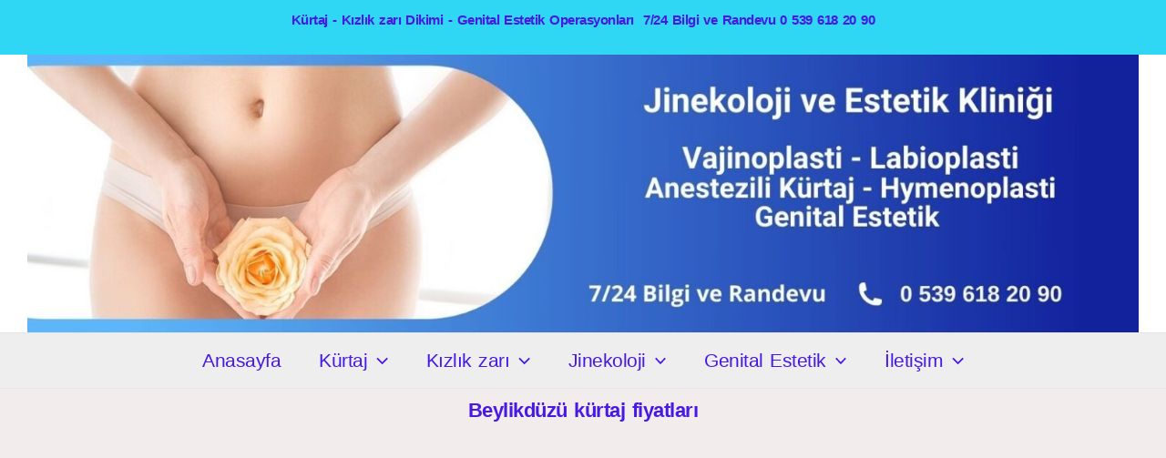

--- FILE ---
content_type: text/html; charset=UTF-8
request_url: https://avrupakurtaj.com/beylikduzu-kurtaj-fiyatlari/
body_size: 34143
content:
<!DOCTYPE html><html lang="tr" prefix="og: https://ogp.me/ns#"><head><script data-no-optimize="1">var litespeed_docref=sessionStorage.getItem("litespeed_docref");litespeed_docref&&(Object.defineProperty(document,"referrer",{get:function(){return litespeed_docref}}),sessionStorage.removeItem("litespeed_docref"));</script> <meta charset="UTF-8"><meta name="viewport" content="width=device-width, initial-scale=1"><link rel="profile" href="https://gmpg.org/xfn/11"><title>Beylikdüzü Kürtaj Fiyatları - 3000 TL Kürtaj Fiyatları</title><meta name="description" content="Beylikdüzü kürtaj fiyatları - 2025 - %100 Garantili Ağrısız Vakumlu Kürtaj Fiyatlarımız 1500-2000 TL. arasında olmaktadır. Bay Bayan doktor seçimi İstanbul Kürtaj fiyatları"/><meta name="robots" content="follow, index, max-snippet:-1, max-video-preview:-1, max-image-preview:large"/><link rel="canonical" href="https://avrupakurtaj.com/beylikduzu-kurtaj-fiyatlari/" /><meta property="og:locale" content="tr_TR" /><meta property="og:type" content="article" /><meta property="og:title" content="Beylikdüzü Kürtaj Fiyatları - 3000 TL Kürtaj Fiyatları" /><meta property="og:description" content="Beylikdüzü kürtaj fiyatları - 2025 - %100 Garantili Ağrısız Vakumlu Kürtaj Fiyatlarımız 1500-2000 TL. arasında olmaktadır. Bay Bayan doktor seçimi İstanbul Kürtaj fiyatları" /><meta property="og:url" content="https://avrupakurtaj.com/beylikduzu-kurtaj-fiyatlari/" /><meta property="og:site_name" content="Avrupa Jinekoloji Klinik" /><meta property="article:tag" content="2024 kürtaj fiyatları" /><meta property="article:tag" content="2025 kürtaj fiyatları" /><meta property="article:tag" content="Anadolu yakası kürtaj" /><meta property="article:tag" content="Anestezili kürtaj fiyatları" /><meta property="article:tag" content="Avrupa yakası kürtaj" /><meta property="article:tag" content="bebek aldırma" /><meta property="article:tag" content="Evlilik dışı kürtaj fiyatları" /><meta property="article:tag" content="gebelik sonlandırma" /><meta property="article:tag" content="İstanbul kürtaj" /><meta property="article:tag" content="İstanbul kürtaj doktorları" /><meta property="article:tag" content="İstanbul kürtaj fiyatları" /><meta property="article:tag" content="İstanbul&#039;da kürtaj" /><meta property="article:tag" content="Kürtaj" /><meta property="article:tag" content="kürtaj doktorları" /><meta property="article:tag" content="kürtaj fiyatları" /><meta property="article:tag" content="Kürtaj Fiyatları 2025" /><meta property="article:tag" content="kürtaj hastanesi" /><meta property="article:tag" content="kürtaj klinikleri" /><meta property="article:tag" content="Kürtaj yapan" /><meta property="article:tag" content="kürtaj yapan hastaneler" /><meta property="article:tag" content="kürtaj yapan klinikler" /><meta property="article:tag" content="Ucuz kürtaj fiyatları" /><meta property="article:tag" content="Uygun fiyatlı kürtaj" /><meta property="article:tag" content="vakumlu kürtaj fiyatları" /><meta property="article:section" content="3000 TL Kürtaj Fiyatları" /><meta property="og:updated_time" content="2025-05-02T20:21:45+03:00" /><meta property="og:image" content="https://avrupakurtaj.com/wp-content/uploads/2021/12/kurtaj-fiyatlari-1.jpg" /><meta property="og:image:secure_url" content="https://avrupakurtaj.com/wp-content/uploads/2021/12/kurtaj-fiyatlari-1.jpg" /><meta property="og:image:width" content="1080" /><meta property="og:image:height" content="1080" /><meta property="og:image:alt" content="2025 Kürtaj fiyat 2025 kürtaj fiyatları 2025 kürtaj fiyatı 2025 kürtaj ücret 2025 kürtaj ücreti 2025 kürtaj ücretleri 2025 İstanbul kürtaj fiyatları Kadınlar kulübü doktor takvimi doktorumsun en iyi steril ameliyathane 2019 2020 2021 2022 2023 2024 2025 gizli özel hastane Devlet hastanesi lokal sedasyon genel anestezi ile vakumlu öncesi sonrası kanama kanaması ağrı ağrısı süresi sürer riski riskleri haftası günah mı yasal mı yasası ilaç ilacı hapı cytotec ilaçla hapla testi sonucu sor ekşi 1 2 3 4 5 6 7 8 9 10 11 12 13 14 15 16 17 18 19 20 21 22 23 24 haftalık aylık ay hafta büyük yasal bebek aldırma çocuk çoçuk aldırma ölü düşük boş zorunlu fetal anomali anomalili isteğe bağlı istenmeyen gebelik sonlandırma 18 yaş altı evlilik dışı bekar merdiven altı before after öncesi sonrası resim fotoğraf video izle yaptıranlar yorumlar yaptıranların yorumları randevu veren yapan bay erkek bayan kadın doktor doktorlar hastane hastaneler hastanesi klinik klinikler kliniği 2019 2020 2021 2022 2023 2024 2025 ucuz en uygun hesaplı kurtaj kürtaj fiyat fiyatları fiyatı fiyatlı ücret ücreti ücretleri maliyet maliyeti rakam rakamları neden ne kadar nedir nasıl yapılır 2025 Kürtaj fiyat 2025 kürtaj fiyatları 2025 kürtaj fiyatı 2025 kürtaj ücret 2025 kürtaj ücreti 2025 kürtaj ücretleri 2025 İstanbul kürtaj fiyatları İstanbul’da İstanbul Avrupa yakası Anadolu yakası Türkiye, Adana, Adıyaman, Afyonkarahisar, Ağrı, Aksaray, Amasya, Ankara, Antalya, Ardahan, Artvin, Aydın, Balıkesir, Bartın, Batman, Bayburt, Bilecik, Bingöl, Bitlis, Bolu, Burdur, Bursa, Çanakkale, Çankırı, Çorum, Denizli, Diyarbakır, Düzce, Edirne, Elazığ, Erzincan, Erzurum, Eskişehir, Gaziantep, Giresun, Gümüşhane, Hakkâri, Hatay, Iğdır, Isparta, İstanbul, İzmir, Kahramanmaraş, Karabük, Karaman, Kars, Kastamonu, Kayseri, Kilis, Kırıkkale, Kırklareli, Kırşehir, Kocaeli, Konya, Kütahya, Malatya, Manisa, Mardin, Mersin, Muğla, Muş, Nevşehir, Niğde, Ordu, Osmaniye, Rize, Sakarya, Samsun, Şanlıurfa, Siirt, Sinop, Sivas, Şırnak, Tekirdağ, Tokat, Trabzon, Tunceli, Uşak, Van, Yalova, Yozgat, Zonguldak, Karaman, Fethiye, Bodrum, Adalar, Arnavutköy, Ataşehir, Avcılar, Bağcılar, Bahçelievler, Bakırköy, Başakşehir, Bayrampaşa, Beşiktaş, Beykoz, Beylikdüzü, Beyoğlu, Büyükçekmece, Çatalca, Çekmeköy, Esenler, Esenyurt, Eyüp, Fatih, Gaziosmanpaşa, Güngören, Kadıköy, Kağıthane, Kartal, Küçükçekmece, Maltepe, Pendik, Sancaktepe, Sarıyer, Silivri, Sultanbeyli, Sultangazi, Şile, Şişli, Tuzla, Ümraniye, Üsküdar, Zeytinburnu, Şişli, Nişantaşı, Mecidiyeköy, Acıbadem, Gebze, Çorlu, Tarsus, Viranşehir 2025 Kürtaj fiyat 2025 kürtaj fiyatları 2025 kürtaj fiyatı 2025 kürtaj ücret 2025 kürtaj ücreti 2025 kürtaj ücretleri 2025 İstanbul kürtaj fiyatları Kürtaj fiyat fiyatları fiyatı ücret ücreti ücretleri Kadınlar kulübü doktor takvimi doktorumsun en iyi steril ameliyathane 2019 2020 2021 2022 2023 2024 2025 gizli özel hastane Devlet hastanesi lokal sedasyon genel anestezi ile vakumlu öncesi sonrası kanama kanaması ağrı ağrısı süresi sürer riski riskleri haftası günah mı yasal mı yasası ilaç ilacı hapı cytotec ilaçla hapla testi sonucu sor ekşi 1 2 3 4 5 6 7 8 9 10 11 12 13 14 15 16 17 18 19 20 21 22 23 24 haftalık aylık ay hafta büyük yasal bebek aldırma çocuk çoçuk aldırma ölü düşük boş zorunlu fetal anomali anomalili isteğe bağlı istenmeyen gebelik sonlandırma 18 yaş altı evlilik dışı bekar merdiven altı before after öncesi sonrası resim fotoğraf video izle yaptıranlar yorumlar yaptıranların yorumları randevu veren yapan bay erkek bayan kadın doktor doktorlar hastane hastaneler hastanesi klinik klinikler kliniği 2019 2020 2021 2022 2023 2024 2025 ucuz en uygun hesaplı kurtaj kürtaj fiyat fiyatları fiyatı fiyatlı ücret ücreti ücretleri maliyet maliyeti rakam rakamları neden ne kadar nedir nasıl yapılır Türkiye, Adana, Adıyaman, Afyonkarahisar, Ağrı, Aksaray, Amasya, Ankara, Antalya, Ardahan, Artvin, Aydın, Balıkesir, Bartın, Batman, Bayburt, Bilecik, Bingöl, Bitlis, Bolu, Burdur, Bursa, Çanakkale, Çankırı, Çorum, Denizli, Diyarbakır, Düzce, Edirne, Elazığ, Erzincan, Erzurum, Eskişehir, Gaziantep, Giresun, Gümüşhane, Hakkâri, Hatay, Iğdır, Isparta, İstanbul’da, İstanbul, İzmir, Kahramanmaraş, Karabük, Karaman, Kars, Kastamonu, Kayseri, Kilis, Kırıkkale, Kırklareli, Kırşehir, Kocaeli, Konya, Kütahya, Malatya, Manisa, Mardin, Mersin, Muğla, Muş, Nevşehir, Niğde, Ordu, Osmaniye, Rize, Sakarya, Samsun, Şanlıurfa, Siirt, Sinop, Sivas, Şırnak, Tekirdağ, Tokat, Trabzon, Tunceli, Uşak, Van, Yalova, Yozgat, Zonguldak, Karaman, Fethiye, Bodrum, Adalar, Arnavutköy, Ataşehir, Avcılar, Bağcılar, Bahçelievler, Bakırköy, Başakşehir, Bayrampaşa, Beşiktaş, Beykoz, Beylikdüzü, Beyoğlu, Büyükçekmece, Çatalca, Çekmeköy, Esenler, Esenyurt, Eyüp, Fatih, Gaziosmanpaşa, Güngören, Kadıköy, Kağıthane, Kartal, Küçükçekmece, Maltepe, Pendik, Sancaktepe, Sarıyer, Silivri, Sultanbeyli, Sultangazi, Şile, Şişli, Tuzla, Ümraniye, Üsküdar, Zeytinburnu, Şişli, Nişantaşı, Mecidiyeköy, Acıbadem, Gebze, Çorlu, Tarsus, Viranşehir, İstanbul Avrupa yakası Anadolu yakası Kürtaj fiyat fiyatları fiyatı ücret ücreti ücretleri Kadınlar kulübü doktor takvimi doktorumsun en iyi steril ameliyathane 2019 2020 2021 2022 2023 2024 2025 gizli özel hastane Devlet hastanesi lokal sedasyon genel anestezi ile vakumlu öncesi sonrası kanama kanaması ağrı ağrısı süresi sürer riski riskleri haftası günah mı yasal mı yasası ilaç ilacı hapı testi sonucu sor cytotec ilaçla hapla ekşi 1 2 3 4 5 6 7 8 9 10 11 12 13 14 15 16 17 18 19 20 21 22 23 24 haftalık aylık ay hafta büyük yasal bebek aldırma çocuk çoçuk aldırma ölü düşük boş zorunlu fetal anomali anomalili isteğe bağlı istenmeyen gebelik sonlandırma 18 yaş altı evlilik dışı bekar merdiven altı before after öncesi sonrası resim fotoğraf video izle yaptıranlar yorumlar yaptıranların yorumları randevu veren yapan bay erkek bayan kadın doktor doktorlar hastane hastaneler hastanesi klinik klinikler kliniği 2019 2020 2021 2022 2023 2024 2025 ucuz en uygun hesaplı kurtaj kürtaj fiyat fiyatları fiyatı fiyatlı ücret ücreti ücretleri maliyet maliyeti rakam rakamları neden ne kadar nedir nasıl yapılır. 2025 Kürtaj fiyat 2025 kürtaj fiyatları 2025 kürtaj fiyatı 2025 kürtaj ücret 2025 kürtaj ücreti 2025 kürtaj ücretleri 2025 İstanbul kürtaj fiyatları" /><meta property="og:image:type" content="image/jpeg" /><meta property="article:published_time" content="2022-04-29T19:15:45+03:00" /><meta property="article:modified_time" content="2025-05-02T20:21:45+03:00" /><meta property="og:video" content="https://www.youtube.com/embed/Jko4pECeRII" /><meta property="video:duration" content="122" /><meta name="twitter:card" content="summary_large_image" /><meta name="twitter:title" content="Beylikdüzü Kürtaj Fiyatları - 3000 TL Kürtaj Fiyatları" /><meta name="twitter:description" content="Beylikdüzü kürtaj fiyatları - 2025 - %100 Garantili Ağrısız Vakumlu Kürtaj Fiyatlarımız 1500-2000 TL. arasında olmaktadır. Bay Bayan doktor seçimi İstanbul Kürtaj fiyatları" /><meta name="twitter:image" content="https://avrupakurtaj.com/wp-content/uploads/2021/12/kurtaj-fiyatlari-1.jpg" /><meta name="twitter:label1" content="Yazan" /><meta name="twitter:data1" content="TEY Bilişim Destek" /><meta name="twitter:label2" content="Okuma süresi" /><meta name="twitter:data2" content="6 dakika" /> <script type="application/ld+json" class="rank-math-schema">{"@context":"https://schema.org","@graph":[{"@type":["Organization","Person"],"@id":"https://avrupakurtaj.com/#person","name":"Avrupa Jinekoloji Klinik","url":"https://avrupakurtaj.com/","address":{"@type":"PostalAddress","streetAddress":"Mecidiyek\u00f6y, Mecidiye Cd. No:5","addressLocality":"Mecidiyek\u00f6y/\u015ei\u015fli","addressRegion":"\u0130stanbul","postalCode":"34387","addressCountry":"Turkiye"},"logo":{"@type":"ImageObject","@id":"https://avrupakurtaj.com/#logo","url":"https://avrupakurtaj.com/wp-content/uploads/2021/12/cropped-Avrupa-Klinik-2-1.jpg","contentUrl":"https://avrupakurtaj.com/wp-content/uploads/2021/12/cropped-Avrupa-Klinik-2-1.jpg","caption":"Avrupa Jinekoloji Klinik","inLanguage":"tr","width":"512","height":"512"},"telephone":"0539 618 20 90","image":{"@id":"https://avrupakurtaj.com/#logo"}},{"@type":"WebSite","@id":"https://avrupakurtaj.com/#website","url":"https://avrupakurtaj.com","name":"Avrupa Jinekoloji Klinik","publisher":{"@id":"https://avrupakurtaj.com/#person"},"inLanguage":"tr"},{"@type":"ImageObject","@id":"https://avrupakurtaj.com/wp-content/uploads/2021/12/kurtaj-fiyatlari-1.jpg","url":"https://avrupakurtaj.com/wp-content/uploads/2021/12/kurtaj-fiyatlari-1.jpg","width":"1080","height":"1080","caption":"2025 K\u00fcrtaj fiyat 2025 k\u00fcrtaj fiyatlar\u0131 2025 k\u00fcrtaj fiyat\u0131 2025 k\u00fcrtaj \u00fccret 2025 k\u00fcrtaj \u00fccreti 2025 k\u00fcrtaj \u00fccretleri 2025 \u0130stanbul k\u00fcrtaj fiyatlar\u0131 Kad\u0131nlar kul\u00fcb\u00fc doktor takvimi doktorumsun en iyi steril ameliyathane 2019 2020 2021 2022 2023 2024 2025 gizli \u00f6zel hastane Devlet hastanesi lokal sedasyon genel anestezi ile vakumlu \u00f6ncesi sonras\u0131 kanama kanamas\u0131 a\u011fr\u0131 a\u011fr\u0131s\u0131 s\u00fcresi s\u00fcrer riski riskleri haftas\u0131 g\u00fcnah m\u0131 yasal m\u0131 yasas\u0131 ila\u00e7 ilac\u0131 hap\u0131 cytotec ila\u00e7la hapla testi sonucu sor ek\u015fi 1 2 3 4 5 6 7 8 9 10 11 12 13 14 15 16 17 18 19 20 21 22 23 24 haftal\u0131k ayl\u0131k ay hafta b\u00fcy\u00fck yasal bebek ald\u0131rma \u00e7ocuk \u00e7o\u00e7uk ald\u0131rma \u00f6l\u00fc d\u00fc\u015f\u00fck bo\u015f zorunlu fetal anomali anomalili iste\u011fe ba\u011fl\u0131 istenmeyen gebelik sonland\u0131rma 18 ya\u015f alt\u0131 evlilik d\u0131\u015f\u0131 bekar merdiven alt\u0131 before after \u00f6ncesi sonras\u0131 resim foto\u011fraf video izle yapt\u0131ranlar yorumlar yapt\u0131ranlar\u0131n yorumlar\u0131 randevu veren yapan bay erkek bayan kad\u0131n doktor doktorlar hastane hastaneler hastanesi klinik klinikler klini\u011fi 2019 2020 2021 2022 2023 2024 2025 ucuz en uygun hesapl\u0131 kurtaj k\u00fcrtaj fiyat fiyatlar\u0131 fiyat\u0131 fiyatl\u0131 \u00fccret \u00fccreti \u00fccretleri maliyet maliyeti rakam rakamlar\u0131 neden ne kadar nedir nas\u0131l yap\u0131l\u0131r 2025 K\u00fcrtaj fiyat 2025 k\u00fcrtaj fiyatlar\u0131 2025 k\u00fcrtaj fiyat\u0131 2025 k\u00fcrtaj \u00fccret 2025 k\u00fcrtaj \u00fccreti 2025 k\u00fcrtaj \u00fccretleri 2025 \u0130stanbul k\u00fcrtaj fiyatlar\u0131 \u0130stanbul\u2019da \u0130stanbul Avrupa yakas\u0131 Anadolu yakas\u0131 T\u00fcrkiye, Adana, Ad\u0131yaman, Afyonkarahisar, A\u011fr\u0131, Aksaray, Amasya, Ankara, Antalya, Ardahan, Artvin, Ayd\u0131n, Bal\u0131kesir, Bart\u0131n, Batman, Bayburt, Bilecik, Bing\u00f6l, Bitlis, Bolu, Burdur, Bursa, \u00c7anakkale, \u00c7ank\u0131r\u0131, \u00c7orum, Denizli, Diyarbak\u0131r, D\u00fczce, Edirne, Elaz\u0131\u011f, Erzincan, Erzurum, Eski\u015fehir, Gaziantep, Giresun, G\u00fcm\u00fc\u015fhane, Hakk\u00e2ri, Hatay, I\u011fd\u0131r, Isparta, \u0130stanbul, \u0130zmir, Kahramanmara\u015f, Karab\u00fck, Karaman, Kars, Kastamonu, Kayseri, Kilis, K\u0131r\u0131kkale, K\u0131rklareli, K\u0131r\u015fehir, Kocaeli, Konya, K\u00fctahya, Malatya, Manisa, Mardin, Mersin, Mu\u011fla, Mu\u015f, Nev\u015fehir, Ni\u011fde, Ordu, Osmaniye, Rize, Sakarya, Samsun, \u015eanl\u0131urfa, Siirt, Sinop, Sivas, \u015e\u0131rnak, Tekirda\u011f, Tokat, Trabzon, Tunceli, U\u015fak, Van, Yalova, Yozgat, Zonguldak, Karaman, Fethiye, Bodrum, Adalar, Arnavutk\u00f6y, Ata\u015fehir, Avc\u0131lar, Ba\u011fc\u0131lar, Bah\u00e7elievler, Bak\u0131rk\u00f6y, Ba\u015fak\u015fehir, Bayrampa\u015fa, Be\u015fikta\u015f, Beykoz, Beylikd\u00fcz\u00fc, Beyo\u011flu, B\u00fcy\u00fck\u00e7ekmece, \u00c7atalca, \u00c7ekmek\u00f6y, Esenler, Esenyurt, Ey\u00fcp, Fatih, Gaziosmanpa\u015fa, G\u00fcng\u00f6ren, Kad\u0131k\u00f6y, Ka\u011f\u0131thane, Kartal, K\u00fc\u00e7\u00fck\u00e7ekmece, Maltepe, Pendik, Sancaktepe, Sar\u0131yer, Silivri, Sultanbeyli, Sultangazi, \u015eile, \u015ei\u015fli, Tuzla, \u00dcmraniye, \u00dcsk\u00fcdar, Zeytinburnu, \u015ei\u015fli, Ni\u015fanta\u015f\u0131, Mecidiyek\u00f6y, Ac\u0131badem, Gebze, \u00c7orlu, Tarsus, Viran\u015fehir 2025 K\u00fcrtaj fiyat 2025 k\u00fcrtaj fiyatlar\u0131 2025 k\u00fcrtaj fiyat\u0131 2025 k\u00fcrtaj \u00fccret 2025 k\u00fcrtaj \u00fccreti 2025 k\u00fcrtaj \u00fccretleri 2025 \u0130stanbul k\u00fcrtaj fiyatlar\u0131 K\u00fcrtaj fiyat fiyatlar\u0131 fiyat\u0131 \u00fccret \u00fccreti \u00fccretleri Kad\u0131nlar kul\u00fcb\u00fc doktor takvimi doktorumsun en iyi steril ameliyathane 2019 2020 2021 2022 2023 2024 2025 gizli \u00f6zel hastane Devlet hastanesi lokal sedasyon genel anestezi ile vakumlu \u00f6ncesi sonras\u0131 kanama kanamas\u0131 a\u011fr\u0131 a\u011fr\u0131s\u0131 s\u00fcresi s\u00fcrer riski riskleri haftas\u0131 g\u00fcnah m\u0131 yasal m\u0131 yasas\u0131 ila\u00e7 ilac\u0131 hap\u0131 cytotec ila\u00e7la hapla testi sonucu sor ek\u015fi 1 2 3 4 5 6 7 8 9 10 11 12 13 14 15 16 17 18 19 20 21 22 23 24 haftal\u0131k ayl\u0131k ay hafta b\u00fcy\u00fck yasal bebek ald\u0131rma \u00e7ocuk \u00e7o\u00e7uk ald\u0131rma \u00f6l\u00fc d\u00fc\u015f\u00fck bo\u015f zorunlu fetal anomali anomalili iste\u011fe ba\u011fl\u0131 istenmeyen gebelik sonland\u0131rma 18 ya\u015f alt\u0131 evlilik d\u0131\u015f\u0131 bekar merdiven alt\u0131 before after \u00f6ncesi sonras\u0131 resim foto\u011fraf video izle yapt\u0131ranlar yorumlar yapt\u0131ranlar\u0131n yorumlar\u0131 randevu veren yapan bay erkek bayan kad\u0131n doktor doktorlar hastane hastaneler hastanesi klinik klinikler klini\u011fi 2019 2020 2021 2022 2023 2024 2025 ucuz en uygun hesapl\u0131 kurtaj k\u00fcrtaj fiyat fiyatlar\u0131 fiyat\u0131 fiyatl\u0131 \u00fccret \u00fccreti \u00fccretleri maliyet maliyeti rakam rakamlar\u0131 neden ne kadar nedir nas\u0131l yap\u0131l\u0131r T\u00fcrkiye, Adana, Ad\u0131yaman, Afyonkarahisar, A\u011fr\u0131, Aksaray, Amasya, Ankara, Antalya, Ardahan, Artvin, Ayd\u0131n, Bal\u0131kesir, Bart\u0131n, Batman, Bayburt, Bilecik, Bing\u00f6l, Bitlis, Bolu, Burdur, Bursa, \u00c7anakkale, \u00c7ank\u0131r\u0131, \u00c7orum, Denizli, Diyarbak\u0131r, D\u00fczce, Edirne, Elaz\u0131\u011f, Erzincan, Erzurum, Eski\u015fehir, Gaziantep, Giresun, G\u00fcm\u00fc\u015fhane, Hakk\u00e2ri, Hatay, I\u011fd\u0131r, Isparta, \u0130stanbul\u2019da, \u0130stanbul, \u0130zmir, Kahramanmara\u015f, Karab\u00fck, Karaman, Kars, Kastamonu, Kayseri, Kilis, K\u0131r\u0131kkale, K\u0131rklareli, K\u0131r\u015fehir, Kocaeli, Konya, K\u00fctahya, Malatya, Manisa, Mardin, Mersin, Mu\u011fla, Mu\u015f, Nev\u015fehir, Ni\u011fde, Ordu, Osmaniye, Rize, Sakarya, Samsun, \u015eanl\u0131urfa, Siirt, Sinop, Sivas, \u015e\u0131rnak, Tekirda\u011f, Tokat, Trabzon, Tunceli, U\u015fak, Van, Yalova, Yozgat, Zonguldak, Karaman, Fethiye, Bodrum, Adalar, Arnavutk\u00f6y, Ata\u015fehir, Avc\u0131lar, Ba\u011fc\u0131lar, Bah\u00e7elievler, Bak\u0131rk\u00f6y, Ba\u015fak\u015fehir, Bayrampa\u015fa, Be\u015fikta\u015f, Beykoz, Beylikd\u00fcz\u00fc, Beyo\u011flu, B\u00fcy\u00fck\u00e7ekmece, \u00c7atalca, \u00c7ekmek\u00f6y, Esenler, Esenyurt, Ey\u00fcp, Fatih, Gaziosmanpa\u015fa, G\u00fcng\u00f6ren, Kad\u0131k\u00f6y, Ka\u011f\u0131thane, Kartal, K\u00fc\u00e7\u00fck\u00e7ekmece, Maltepe, Pendik, Sancaktepe, Sar\u0131yer, Silivri, Sultanbeyli, Sultangazi, \u015eile, \u015ei\u015fli, Tuzla, \u00dcmraniye, \u00dcsk\u00fcdar, Zeytinburnu, \u015ei\u015fli, Ni\u015fanta\u015f\u0131, Mecidiyek\u00f6y, Ac\u0131badem, Gebze, \u00c7orlu, Tarsus, Viran\u015fehir, \u0130stanbul Avrupa yakas\u0131 Anadolu yakas\u0131 K\u00fcrtaj fiyat fiyatlar\u0131 fiyat\u0131 \u00fccret \u00fccreti \u00fccretleri Kad\u0131nlar kul\u00fcb\u00fc doktor takvimi doktorumsun en iyi steril ameliyathane 2019 2020 2021 2022 2023 2024 2025 gizli \u00f6zel hastane Devlet hastanesi lokal sedasyon genel anestezi ile vakumlu \u00f6ncesi sonras\u0131 kanama kanamas\u0131 a\u011fr\u0131 a\u011fr\u0131s\u0131 s\u00fcresi s\u00fcrer riski riskleri haftas\u0131 g\u00fcnah m\u0131 yasal m\u0131 yasas\u0131 ila\u00e7 ilac\u0131 hap\u0131 testi sonucu sor cytotec ila\u00e7la hapla ek\u015fi 1 2 3 4 5 6 7 8 9 10 11 12 13 14 15 16 17 18 19 20 21 22 23 24 haftal\u0131k ayl\u0131k ay hafta b\u00fcy\u00fck yasal bebek ald\u0131rma \u00e7ocuk \u00e7o\u00e7uk ald\u0131rma \u00f6l\u00fc d\u00fc\u015f\u00fck bo\u015f zorunlu fetal anomali anomalili iste\u011fe ba\u011fl\u0131 istenmeyen gebelik sonland\u0131rma 18 ya\u015f alt\u0131 evlilik d\u0131\u015f\u0131 bekar merdiven alt\u0131 before after \u00f6ncesi sonras\u0131 resim foto\u011fraf video izle yapt\u0131ranlar yorumlar yapt\u0131ranlar\u0131n yorumlar\u0131 randevu veren yapan bay erkek bayan kad\u0131n doktor doktorlar hastane hastaneler hastanesi klinik klinikler klini\u011fi 2019 2020 2021 2022 2023 2024 2025 ucuz en uygun hesapl\u0131 kurtaj k\u00fcrtaj fiyat fiyatlar\u0131 fiyat\u0131 fiyatl\u0131 \u00fccret \u00fccreti \u00fccretleri maliyet maliyeti rakam rakamlar\u0131 neden ne kadar nedir nas\u0131l yap\u0131l\u0131r. 2025 K\u00fcrtaj fiyat 2025 k\u00fcrtaj fiyatlar\u0131 2025 k\u00fcrtaj fiyat\u0131 2025 k\u00fcrtaj \u00fccret 2025 k\u00fcrtaj \u00fccreti 2025 k\u00fcrtaj \u00fccretleri 2025 \u0130stanbul k\u00fcrtaj fiyatlar\u0131","inLanguage":"tr"},{"@type":"BreadcrumbList","@id":"https://avrupakurtaj.com/beylikduzu-kurtaj-fiyatlari/#breadcrumb","itemListElement":[{"@type":"ListItem","position":"1","item":{"@id":"https://avrupakurtaj.com","name":"Ana Sayfa"}},{"@type":"ListItem","position":"2","item":{"@id":"https://avrupakurtaj.com/3000-tl-kurtaj-fiyatlari/","name":"3000 TL K\u00fcrtaj Fiyatlar\u0131"}},{"@type":"ListItem","position":"3","item":{"@id":"https://avrupakurtaj.com/beylikduzu-kurtaj-fiyatlari/","name":"Beylikd\u00fcz\u00fc k\u00fcrtaj fiyatlar\u0131"}}]},{"@type":"WebPage","@id":"https://avrupakurtaj.com/beylikduzu-kurtaj-fiyatlari/#webpage","url":"https://avrupakurtaj.com/beylikduzu-kurtaj-fiyatlari/","name":"Beylikd\u00fcz\u00fc K\u00fcrtaj Fiyatlar\u0131 - 3000 TL K\u00fcrtaj Fiyatlar\u0131","datePublished":"2022-04-29T19:15:45+03:00","dateModified":"2025-05-02T20:21:45+03:00","isPartOf":{"@id":"https://avrupakurtaj.com/#website"},"primaryImageOfPage":{"@id":"https://avrupakurtaj.com/wp-content/uploads/2021/12/kurtaj-fiyatlari-1.jpg"},"inLanguage":"tr","breadcrumb":{"@id":"https://avrupakurtaj.com/beylikduzu-kurtaj-fiyatlari/#breadcrumb"}},{"@type":"Person","@id":"https://avrupakurtaj.com/author/tey/","name":"TEY Bili\u015fim Destek","url":"https://avrupakurtaj.com/author/tey/","image":{"@type":"ImageObject","@id":"https://secure.gravatar.com/avatar/daaa908194b0468dacddc02fdc3991f2f9ec08cab2ed6c532127f38785986dab?s=96&amp;d=mm&amp;r=g","url":"https://secure.gravatar.com/avatar/daaa908194b0468dacddc02fdc3991f2f9ec08cab2ed6c532127f38785986dab?s=96&amp;d=mm&amp;r=g","caption":"TEY Bili\u015fim Destek","inLanguage":"tr"},"sameAs":["https://teybilisim.com"]},{"headline":"Beylikd\u00fcz\u00fc K\u00fcrtaj Fiyatlar\u0131 - 3000 TL K\u00fcrtaj Fiyatlar\u0131","description":"Beylikd\u00fcz\u00fc k\u00fcrtaj fiyatlar\u0131 \u2022 4 - 6 hafta k\u00fcrtaj fiyatlar\u0131 700 TL \u2022 6 - 8 hafta k\u00fcrtaj fiyat\u0131 800 TL Beylikd\u00fcz\u00fc k\u00fcrtaj fiyatlar\u0131","datePublished":"2022-04-29T19:15:45+03:00","dateModified":"2025-05-02T20:21:45+03:00","image":{"@id":"https://avrupakurtaj.com/wp-content/uploads/2021/12/kurtaj-fiyatlari-1.jpg"},"author":{"@id":"https://avrupakurtaj.com/author/tey/","name":"TEY Bili\u015fim Destek"},"@type":"BlogPosting","name":"Beylikd\u00fcz\u00fc K\u00fcrtaj Fiyatlar\u0131 - 3000 TL K\u00fcrtaj Fiyatlar\u0131","articleSection":"3000 TL K\u00fcrtaj Fiyatlar\u0131","@id":"https://avrupakurtaj.com/beylikduzu-kurtaj-fiyatlari/#schema-118897","isPartOf":{"@id":"https://avrupakurtaj.com/beylikduzu-kurtaj-fiyatlari/#webpage"},"publisher":{"@id":"https://avrupakurtaj.com/#person"},"inLanguage":"tr","mainEntityOfPage":{"@id":"https://avrupakurtaj.com/beylikduzu-kurtaj-fiyatlari/#webpage"}},{"@type":"VideoObject","name":"K\u00fcrtaj fiyatlar\u0131 - Vakumlu k\u00fcrtaj nas\u0131l yap\u0131l\u0131r?","description":"Vakumlu ve Anestezili K\u00fcrtaj \u0130\u015flemi Nas\u0131l Yap\u0131l\u0131r? \u0130stanbul K\u00fcrtaj Fiyatlar\u0131 , K\u00fcrtaj \u00f6ncesi ve K\u00fcrtaj hakk\u0131nda merak edilenler","uploadDate":"2022-03-16","thumbnailUrl":"https://avrupakurtaj.com/wp-content/uploads/2022/04/hqdefault-134.jpg","embedUrl":"https://www.youtube.com/embed/Jko4pECeRII","duration":"PT2M2S","width":"1280","height":"720","isFamilyFriendly":"1","@id":"https://avrupakurtaj.com/beylikduzu-kurtaj-fiyatlari/#schema-118898","isPartOf":{"@id":"https://avrupakurtaj.com/beylikduzu-kurtaj-fiyatlari/#webpage"},"publisher":{"@id":"https://avrupakurtaj.com/#person"},"inLanguage":"tr"}]}</script> <link rel='dns-prefetch' href='//www.googletagmanager.com' /><link rel="alternate" type="application/rss+xml" title="Avrupa Jinekoloji Klinik &raquo; akışı" href="https://avrupakurtaj.com/feed/" /><link rel="alternate" type="application/rss+xml" title="Avrupa Jinekoloji Klinik &raquo; yorum akışı" href="https://avrupakurtaj.com/comments/feed/" /><link rel="alternate" type="application/rss+xml" title="Avrupa Jinekoloji Klinik &raquo; Beylikdüzü kürtaj fiyatları yorum akışı" href="https://avrupakurtaj.com/beylikduzu-kurtaj-fiyatlari/feed/" /><style id="litespeed-ccss">@media screen and (max-width:650px){body{padding-bottom:60px}}body,h1,h2,h3,h4,h5,h6,html,li,p,ul{border:0;font-size:100%;font-style:inherit;font-weight:inherit;margin:0;outline:0;padding:0;vertical-align:baseline}html{-webkit-text-size-adjust:100%;-ms-text-size-adjust:100%}body{margin:0}nav{display:block}a{background-color:#fff0}a,a:visited{text-decoration:none}strong{font-weight:700}img{border:0}svg:not(:root){overflow:hidden}button{color:inherit;font:inherit;margin:0}button{overflow:visible}button{text-transform:none}button{-webkit-appearance:button}button::-moz-focus-inner{border:0;padding:0}.ast-container{max-width:100%}.ast-container{margin-left:auto;margin-right:auto;padding-left:20px;padding-right:20px}h1,h2,h3,h4,h5,h6{clear:both}h1{color:#808285;font-size:2em;line-height:1.2}h2{color:#808285;font-size:1.7em;line-height:1.3}h3{color:#808285;font-size:1.5em;line-height:1.4}h4{color:#808285;line-height:1.5;font-size:1.3em}h5{color:#808285;line-height:1.6;font-size:1.2em}h6{color:#808285;line-height:1.7;font-size:1.1em}html{box-sizing:border-box}*,:after,:before{box-sizing:inherit}body{color:#808285;background:#fff;font-style:normal}ul{margin:0 0 1.5em 3em}ul{list-style:disc}li>ul{margin-bottom:0;margin-left:1.5em}strong{font-weight:700}i{font-style:italic}img{height:auto;max-width:100%}button{color:#808285;font-weight:400;font-size:100%;margin:0;vertical-align:baseline}button{line-height:normal}button{border:1px solid;border-color:var(--ast-border-color);border-radius:2px;background:#e6e6e6;padding:.6em 1em .4em;color:#fff}a{color:#4169e1}.screen-reader-text{border:0;clip:rect(1px,1px,1px,1px);height:1px;margin:-1px;overflow:hidden;padding:0;position:absolute;width:1px;word-wrap:normal!important}body{-webkit-font-smoothing:antialiased;-moz-osx-font-smoothing:grayscale}body:not(.logged-in){position:relative}#page{position:relative}a{text-decoration:none}img{vertical-align:middle}p{margin-bottom:1.75em}body,button{line-height:1.85714285714286}body{background-color:#fff}#page{display:block}.ast-separate-container{background-color:#f5f5f5}.main-navigation{height:100%;-js-display:inline-flex;display:inline-flex}.main-navigation ul{list-style:none;margin:0;padding-left:0;position:relative}.main-header-menu .menu-link{text-decoration:none;padding:0 1em;display:inline-block}.main-header-menu .menu-item{position:relative}.main-header-menu .sub-menu{width:240px;background:#fff;left:-999em;position:absolute;top:100%;z-index:99999;visibility:hidden}.main-header-menu .sub-menu .menu-link{padding:.9em 1em;display:block;word-wrap:break-word}.main-header-menu .sub-menu .menu-item:not(.menu-item-has-children) .menu-link .icon-arrow:first-of-type{display:none}.submenu-with-border .sub-menu{border-width:1px;border-style:solid}.submenu-with-border .sub-menu .menu-link{border-width:0 0 1px;border-style:solid}.ast-desktop .submenu-with-border .sub-menu>.menu-item:last-child>.menu-link{border-bottom-style:none}.ast-button-wrap{display:inline-block}.ast-button-wrap button{box-shadow:none;border:none}.ast-button-wrap .menu-toggle{padding:0;width:2.2em;height:2.1em;font-size:1.5em;font-weight:400;border-radius:2px;-webkit-font-smoothing:antialiased;-moz-osx-font-smoothing:grayscale;border-radius:2px;vertical-align:middle;line-height:1.85714285714286}.ast-button-wrap .menu-toggle.main-header-menu-toggle{padding:0 .5em;width:auto;text-align:center}.ast-button-wrap .menu-toggle.main-header-menu-toggle .mobile-menu{font-size:15px;font-size:1rem;font-weight:600}.ast-button-wrap .menu-toggle .mobile-menu-wrap{display:inline-block}.header-main-layout-1 .ast-main-header-bar-alignment{margin-left:auto}.site-navigation{height:100%}.ast-icon.icon-arrow svg{height:.6em;width:.6em;position:relative;margin-left:10px}.ast-icon svg{fill:currentColor}body{overflow-x:hidden}.widget{margin:0 0 2.8em 0}.widget:last-child{margin-bottom:0}.ast-builder-grid-row{display:grid;grid-template-columns:auto auto;align-items:center;grid-column-gap:20px;overflow-wrap:anywhere}.ast-builder-grid-row>.site-header-section{flex-wrap:nowrap}.ast-builder-grid-row.ast-grid-center-col-layout{grid-template-columns:1fr auto 1fr}.ast-builder-layout-element{align-items:center}.ast-builder-grid-row.ast-grid-center-col-layout-only{-js-display:flex;display:flex;height:100%;justify-content:center}.ast-builder-grid-row.ast-grid-center-col-layout-only .ast-grid-section-center{flex-grow:1}.site-header-section{height:100%;min-height:0;align-items:center}.site-header-section>*{padding:0 10px}.site-header-section>div:first-child{padding-left:0}.site-header-section>div:last-child{padding-right:0}.site-header-section .ast-builder-menu{align-items:center}.ast-grid-section-center{justify-content:center}.ahfb-svg-iconset{-js-display:inline-flex;display:inline-flex;align-self:center}.ahfb-svg-iconset svg{width:17px;height:17px}.ast-builder-grid-row-container{display:grid;align-content:center}.ast-nav-menu .sub-menu{line-height:1.45}.ast-builder-menu .main-navigation{padding:0}.ast-builder-menu .main-navigation>ul{align-self:center}.menu-toggle .ast-close-svg{display:none}.ast-mobile-header-wrap .menu-toggle .mobile-menu-toggle-icon{-js-display:inline-flex;display:inline-flex;align-self:center}.ast-mobile-header-wrap .menu-toggle .mobile-menu-wrap{-js-display:inline-flex;display:inline-flex;align-self:center;margin-left:.4em}.ast-mobile-header-wrap .ast-button-wrap .menu-toggle.main-header-menu-toggle{-js-display:flex;display:flex;align-items:center;width:auto;height:auto}.menu-toggle .mobile-menu-toggle-icon{-js-display:inline-flex;display:inline-flex;align-self:center}.menu-toggle .mobile-menu-wrap{-js-display:inline-flex;display:inline-flex;align-self:center;margin-left:.4em}.ast-hfb-header .ast-button-wrap .menu-toggle .mobile-menu-wrap{align-items:center;-js-display:flex;display:flex}.ast-button-wrap .menu-toggle.main-header-menu-toggle{padding:.5em;align-items:center;-js-display:flex;display:flex}.site-header{z-index:99;position:relative}.main-header-bar-wrap{position:relative}.main-header-bar{background-color:#fff;border-bottom-color:var(--ast-border-color);border-bottom-style:solid}.main-header-bar{margin-left:auto;margin-right:auto}.ast-desktop .main-header-menu.ast-menu-shadow .sub-menu{box-shadow:0 4px 10px -2px rgb(0 0 0/.1)}.ast-menu-toggle{display:none;background:0 0;color:inherit;border-style:dotted;border-color:#fff0}.main-header-bar{z-index:4;position:relative}.ast-desktop .main-header-menu>.menu-item .sub-menu:before{position:absolute;content:"";top:0;left:0;width:100%;transform:translateY(-100%)}.ast-flex{-js-display:flex;display:flex;flex-wrap:wrap}.ast-inline-flex{-js-display:inline-flex;display:inline-flex;align-items:center;flex-wrap:wrap;align-content:center}.ast-flex-grow-1{flex-grow:1}:root{--ast-post-nav-space:0;--ast-container-default-xlg-padding:6.67em;--ast-container-default-lg-padding:5.67em;--ast-container-default-slg-padding:4.34em;--ast-container-default-md-padding:3.34em;--ast-container-default-sm-padding:6.67em;--ast-container-default-xs-padding:2.4em;--ast-container-default-xxs-padding:1.4em;--ast-code-block-background:#EEEEEE;--ast-comment-inputs-background:#FAFAFA;--ast-normal-container-width:1562px;--ast-narrow-container-width:750px;--ast-blog-title-font-weight:normal;--ast-blog-meta-weight:inherit;--ast-global-color-primary:var(--ast-global-color-5);--ast-global-color-secondary:var(--ast-global-color-4);--ast-global-color-alternate-background:var(--ast-global-color-7);--ast-global-color-subtle-background:var(--ast-global-color-6);--ast-bg-style-guide:#F8FAFC;--ast-shadow-style-guide:0px 0px 4px 0 #00000057;--ast-global-dark-bg-style:#fff;--ast-global-dark-lfs:#fbfbfb;--ast-widget-bg-color:#fafafa;--ast-wc-container-head-bg-color:#fbfbfb;--ast-title-layout-bg:#eeeeee;--ast-search-border-color:#e7e7e7;--ast-lifter-hover-bg:#e6e6e6;--ast-gallery-block-color:#000;--srfm-color-input-label:var(--ast-global-color-2)}html{font-size:93.75%}a{color:var(--ast-global-color-0)}body,button{font-family:-apple-system,BlinkMacSystemFont,Segoe UI,Roboto,Oxygen-Sans,Ubuntu,Cantarell,Helvetica Neue,sans-serif;font-weight:inherit;font-size:15px;font-size:1rem;line-height:var(--ast-body-line-height,1.65em)}h1,h2,h3,h4,h5,h6{font-weight:600}h1{font-size:40px;font-size:2.6666666666667rem;font-weight:600;line-height:1.4em}h2{font-size:32px;font-size:2.1333333333333rem;font-weight:600;line-height:1.3em}h3{font-size:26px;font-size:1.7333333333333rem;font-weight:600;line-height:1.3em}h4{font-size:24px;font-size:1.6rem;line-height:1.2em;font-weight:600}h5{font-size:20px;font-size:1.3333333333333rem;line-height:1.2em;font-weight:600}h6{font-size:16px;font-size:1.0666666666667rem;line-height:1.25em;font-weight:600}body,h1,h2,h3,h4,h5,h6{color:var(--ast-global-color-3)}@media (max-width:921.9px){#ast-desktop-header{display:none}}@media (min-width:922px){#ast-mobile-header{display:none}}.menu-toggle,button{border-style:solid;border-top-width:0;border-right-width:0;border-left-width:0;border-bottom-width:0;color:#fff;border-color:#1a84ca;background-color:#1a84ca;padding-top:10px;padding-right:20px;padding-bottom:10px;padding-left:20px;font-family:inherit;font-weight:inherit;font-size:17px;font-size:1.1333333333333rem;line-height:2em;letter-spacing:0;border-top-left-radius:30px;border-top-right-radius:30px;border-bottom-right-radius:30px;border-bottom-left-radius:30px}@media (max-width:544px){.menu-toggle,button{font-size:17px;font-size:1.1333333333333rem}}@media (min-width:544px){.ast-container{max-width:100%}}@media (max-width:544px){.ast-separate-container #content .ast-container{padding-left:.54em;padding-right:.54em}.menu-toggle,button{font-size:17px;font-size:1.1333333333333rem}}body,.ast-separate-container{background-color:#ebf9ff;background-image:none}@media (max-width:921px){h1{font-size:30px}h2{font-size:25px}h3{font-size:20px}}@media (max-width:544px){h1{font-size:30px}h2{font-size:25px}h3{font-size:20px}body,.ast-separate-container{background-color:#fff;background-image:none}}@media (max-width:921px){html{font-size:85.5%}}@media (max-width:544px){html{font-size:85.5%}}@media (min-width:922px){.ast-container{max-width:1602px}}@media (min-width:922px){.site-content .ast-container{display:flex}}@media (max-width:921px){.site-content .ast-container{flex-direction:column}}@media (min-width:922px){.single-post .site-content>.ast-container{max-width:1516px}}ul{margin-left:20px}:root{--ast-global-color-0:#0170B9;--ast-global-color-1:#3a3a3a;--ast-global-color-2:#3a3a3a;--ast-global-color-3:#4B4F58;--ast-global-color-4:#F5F5F5;--ast-global-color-5:#FFFFFF;--ast-global-color-6:#E5E5E5;--ast-global-color-7:#424242;--ast-global-color-8:#000000}:root{--ast-border-color:#d7f1ff}h1,h2,h3,h4,h5,h6{color:var(--ast-global-color-0)}.ast-builder-menu-1{font-family:inherit;font-weight:inherit}.ast-builder-menu-1 .menu-item>.menu-link{font-size:21px;font-size:1.4rem}.ast-builder-menu-1 .sub-menu{border-top-width:2px;border-bottom-width:0;border-right-width:0;border-left-width:0;border-color:var(--ast-global-color-0);border-style:solid}.ast-builder-menu-1 .main-header-menu>.menu-item>.sub-menu{margin-top:0}.ast-desktop .ast-builder-menu-1 .main-header-menu>.menu-item>.sub-menu:before{height:calc(0px + 2px + 5px)}.ast-desktop .ast-builder-menu-1 .menu-item .sub-menu .menu-link{border-style:none}@media (max-width:921px){.ast-builder-menu-1 .menu-item-has-children>.menu-link:after{content:unset}.ast-builder-menu-1 .main-header-menu>.menu-item>.sub-menu{margin-top:0}}@media (max-width:544px){.ast-builder-menu-1 .main-header-menu>.menu-item>.sub-menu{margin-top:0}}.ast-builder-menu-1{display:flex}.ast-header-html-1 .ast-builder-html-element{font-size:15px;font-size:1rem}.ast-header-html-1{font-size:15px;font-size:1rem}.ast-header-html-1{display:flex}.header-widget-area[data-section="sidebar-widgets-header-widget-1"]{display:block}.elementor-widget-heading .elementor-heading-title{margin:0}.elementor-page .ast-menu-toggle{color:unset!important;background:unset!important}.elementor-template-full-width .ast-container{display:block}.screen-reader-text{top:0!important}@media (min-width:922px){.main-header-bar{border-bottom-width:1px}}.main-header-menu .menu-item{-js-display:flex;display:flex;-webkit-box-pack:center;-webkit-justify-content:center;-moz-box-pack:center;-ms-flex-pack:center;justify-content:center;-webkit-box-orient:vertical;-webkit-box-direction:normal;-webkit-flex-direction:column;-moz-box-orient:vertical;-moz-box-direction:normal;-ms-flex-direction:column;flex-direction:column}.main-header-menu>.menu-item>.menu-link{height:100%;-webkit-box-align:center;-webkit-align-items:center;-moz-box-align:center;-ms-flex-align:center;align-items:center;-js-display:flex;display:flex}@media (min-width:922px){.ast-builder-menu .main-navigation>ul>li:last-child a{margin-right:0}}.ast-mobile-header-content>*{padding:10px 0;height:auto}.ast-mobile-header-content>*:first-child{padding-top:10px}.ast-mobile-header-content>.ast-builder-menu{padding-top:0}.ast-mobile-header-content>*:last-child{padding-bottom:0}.ast-mobile-header-wrap .ast-mobile-header-content{display:none}.ast-mobile-header-wrap .ast-mobile-header-content{background-color:#fff}.ast-mobile-header-content>*{padding-top:0;padding-bottom:0}.content-align-flex-start .ast-builder-layout-element{justify-content:flex-start}.content-align-flex-start .main-header-menu{text-align:left}.ast-mobile-header-wrap .ast-primary-header-bar,.ast-primary-header-bar .site-primary-header-wrap{min-height:70px}@media (min-width:922px){.ast-primary-header-bar{border-bottom-width:1px;border-bottom-color:var(--ast-global-color-subtle-background,--ast-global-color-7);border-bottom-style:solid}}.ast-primary-header-bar{background-color:#fff;background-image:none}.ast-primary-header-bar{display:block}[data-section="section-header-mobile-trigger"] .ast-button-wrap .ast-mobile-menu-trigger-fill{color:#fff;border:none;background:var(--ast-global-color-0);border-top-left-radius:12px;border-top-right-radius:12px;border-bottom-right-radius:12px;border-bottom-left-radius:12px}[data-section="section-header-mobile-trigger"] .ast-button-wrap .mobile-menu-toggle-icon .ast-mobile-svg{width:30px;height:30px;fill:#fff}[data-section="section-header-mobile-trigger"] .ast-button-wrap .mobile-menu-wrap .mobile-menu{color:#fff;font-size:22px}@media (max-width:544px){[data-section="section-header-mobile-trigger"] .ast-button-wrap .menu-toggle{margin-top:15px;margin-bottom:15px;margin-left:15px;margin-right:15px}}.ast-builder-menu-mobile .main-navigation .menu-item>.menu-link{line-height:3em}.ast-builder-menu-mobile .main-navigation .menu-item.menu-item-has-children>.ast-menu-toggle{top:0}.ast-builder-menu-mobile .main-navigation .menu-item-has-children>.menu-link:after{content:unset}.ast-hfb-header .ast-builder-menu-mobile .main-navigation .main-header-menu,.ast-hfb-header .ast-builder-menu-mobile .main-navigation .main-header-menu,.ast-hfb-header .ast-mobile-header-content .ast-builder-menu-mobile .main-navigation .main-header-menu{border-top-width:1px;border-color:#010dff}.ast-hfb-header .ast-builder-menu-mobile .main-navigation .menu-item .sub-menu .menu-link,.ast-hfb-header .ast-builder-menu-mobile .main-navigation .menu-item .menu-link,.ast-hfb-header .ast-builder-menu-mobile .main-navigation .menu-item .sub-menu .menu-link,.ast-hfb-header .ast-builder-menu-mobile .main-navigation .menu-item .menu-link,.ast-hfb-header .ast-mobile-header-content .ast-builder-menu-mobile .main-navigation .menu-item .sub-menu .menu-link,.ast-hfb-header .ast-mobile-header-content .ast-builder-menu-mobile .main-navigation .menu-item .menu-link{border-bottom-width:1px;border-color:#010dff;border-style:solid}.ast-builder-menu-mobile .main-navigation .menu-item.menu-item-has-children>.ast-menu-toggle{top:0}@media (max-width:921px){.ast-builder-menu-mobile .main-navigation .menu-item.menu-item-has-children>.ast-menu-toggle{top:0}.ast-builder-menu-mobile .main-navigation .menu-item-has-children>.menu-link:after{content:unset}}@media (max-width:544px){.ast-builder-menu-mobile .main-navigation{font-size:19px;font-size:1.2666666666667rem}.ast-builder-menu-mobile .main-navigation .main-header-menu .menu-item>.menu-link{color:var(--ast-global-color-0)}.ast-builder-menu-mobile .main-navigation .main-header-menu .menu-item>.ast-menu-toggle{color:var(--ast-global-color-0)}.ast-builder-menu-mobile .main-navigation .menu-item.menu-item-has-children>.ast-menu-toggle{top:0}}.ast-builder-menu-mobile .main-navigation{display:block}.ast-mobile-header-wrap .ast-above-header-bar,.ast-above-header-bar .site-above-header-wrap{min-height:50px}.ast-above-header-bar{border-bottom-width:0;border-bottom-color:var(--ast-global-color-subtle-background,--ast-global-color-7);border-bottom-style:solid}.ast-above-header.ast-above-header-bar{background-color:#2fd7f5;background-image:none}@media (max-width:921px){#masthead .ast-mobile-header-wrap .ast-above-header-bar{padding-left:20px;padding-right:20px}}@media (max-width:544px){.ast-mobile-header-wrap .ast-above-header-bar,.ast-above-header-bar .site-above-header-wrap{min-height:91px}}.ast-above-header.ast-above-header-bar{padding-top:10px}.ast-above-header-bar{display:block}.ast-below-header .main-header-bar-navigation{height:100%}#masthead .ast-mobile-header-wrap .ast-below-header-bar{padding-left:20px;padding-right:20px}.ast-mobile-header-wrap .ast-below-header-bar,.ast-below-header-bar .site-below-header-wrap{min-height:60px}.ast-desktop .ast-below-header-bar .main-header-menu>.menu-item{line-height:60px}.ast-below-header-bar{border-bottom-width:1px;border-bottom-color:var(--ast-global-color-subtle-background,--ast-global-color-7);border-bottom-style:solid}.ast-below-header-bar{background-color:#eee}.ast-below-header-bar{display:block}:root{--e-global-color-astglobalcolor0:#0170B9;--e-global-color-astglobalcolor1:#3a3a3a;--e-global-color-astglobalcolor2:#3a3a3a;--e-global-color-astglobalcolor3:#4B4F58;--e-global-color-astglobalcolor4:#F5F5F5;--e-global-color-astglobalcolor5:#FFFFFF;--e-global-color-astglobalcolor6:#E5E5E5;--e-global-color-astglobalcolor7:#424242;--e-global-color-astglobalcolor8:#000000}:root{--wp--preset--aspect-ratio--square:1;--wp--preset--aspect-ratio--4-3:4/3;--wp--preset--aspect-ratio--3-4:3/4;--wp--preset--aspect-ratio--3-2:3/2;--wp--preset--aspect-ratio--2-3:2/3;--wp--preset--aspect-ratio--16-9:16/9;--wp--preset--aspect-ratio--9-16:9/16;--wp--preset--color--black:#000000;--wp--preset--color--cyan-bluish-gray:#abb8c3;--wp--preset--color--white:#ffffff;--wp--preset--color--pale-pink:#f78da7;--wp--preset--color--vivid-red:#cf2e2e;--wp--preset--color--luminous-vivid-orange:#ff6900;--wp--preset--color--luminous-vivid-amber:#fcb900;--wp--preset--color--light-green-cyan:#7bdcb5;--wp--preset--color--vivid-green-cyan:#00d084;--wp--preset--color--pale-cyan-blue:#8ed1fc;--wp--preset--color--vivid-cyan-blue:#0693e3;--wp--preset--color--vivid-purple:#9b51e0;--wp--preset--color--ast-global-color-0:var(--ast-global-color-0);--wp--preset--color--ast-global-color-1:var(--ast-global-color-1);--wp--preset--color--ast-global-color-2:var(--ast-global-color-2);--wp--preset--color--ast-global-color-3:var(--ast-global-color-3);--wp--preset--color--ast-global-color-4:var(--ast-global-color-4);--wp--preset--color--ast-global-color-5:var(--ast-global-color-5);--wp--preset--color--ast-global-color-6:var(--ast-global-color-6);--wp--preset--color--ast-global-color-7:var(--ast-global-color-7);--wp--preset--color--ast-global-color-8:var(--ast-global-color-8);--wp--preset--gradient--vivid-cyan-blue-to-vivid-purple:linear-gradient(135deg,rgba(6,147,227,1) 0%,rgb(155,81,224) 100%);--wp--preset--gradient--light-green-cyan-to-vivid-green-cyan:linear-gradient(135deg,rgb(122,220,180) 0%,rgb(0,208,130) 100%);--wp--preset--gradient--luminous-vivid-amber-to-luminous-vivid-orange:linear-gradient(135deg,rgba(252,185,0,1) 0%,rgba(255,105,0,1) 100%);--wp--preset--gradient--luminous-vivid-orange-to-vivid-red:linear-gradient(135deg,rgba(255,105,0,1) 0%,rgb(207,46,46) 100%);--wp--preset--gradient--very-light-gray-to-cyan-bluish-gray:linear-gradient(135deg,rgb(238,238,238) 0%,rgb(169,184,195) 100%);--wp--preset--gradient--cool-to-warm-spectrum:linear-gradient(135deg,rgb(74,234,220) 0%,rgb(151,120,209) 20%,rgb(207,42,186) 40%,rgb(238,44,130) 60%,rgb(251,105,98) 80%,rgb(254,248,76) 100%);--wp--preset--gradient--blush-light-purple:linear-gradient(135deg,rgb(255,206,236) 0%,rgb(152,150,240) 100%);--wp--preset--gradient--blush-bordeaux:linear-gradient(135deg,rgb(254,205,165) 0%,rgb(254,45,45) 50%,rgb(107,0,62) 100%);--wp--preset--gradient--luminous-dusk:linear-gradient(135deg,rgb(255,203,112) 0%,rgb(199,81,192) 50%,rgb(65,88,208) 100%);--wp--preset--gradient--pale-ocean:linear-gradient(135deg,rgb(255,245,203) 0%,rgb(182,227,212) 50%,rgb(51,167,181) 100%);--wp--preset--gradient--electric-grass:linear-gradient(135deg,rgb(202,248,128) 0%,rgb(113,206,126) 100%);--wp--preset--gradient--midnight:linear-gradient(135deg,rgb(2,3,129) 0%,rgb(40,116,252) 100%);--wp--preset--font-size--small:13px;--wp--preset--font-size--medium:20px;--wp--preset--font-size--large:36px;--wp--preset--font-size--x-large:42px;--wp--preset--spacing--20:0.44rem;--wp--preset--spacing--30:0.67rem;--wp--preset--spacing--40:1rem;--wp--preset--spacing--50:1.5rem;--wp--preset--spacing--60:2.25rem;--wp--preset--spacing--70:3.38rem;--wp--preset--spacing--80:5.06rem;--wp--preset--shadow--natural:6px 6px 9px rgba(0, 0, 0, 0.2);--wp--preset--shadow--deep:12px 12px 50px rgba(0, 0, 0, 0.4);--wp--preset--shadow--sharp:6px 6px 0px rgba(0, 0, 0, 0.2);--wp--preset--shadow--outlined:6px 6px 0px -3px rgba(255, 255, 255, 1), 6px 6px rgba(0, 0, 0, 1);--wp--preset--shadow--crisp:6px 6px 0px rgba(0, 0, 0, 1)}:root{--wp--style--global--content-size:var(--wp--custom--ast-content-width-size);--wp--style--global--wide-size:var(--wp--custom--ast-wide-width-size)}:where(body){margin:0}:root{--wp--style--block-gap:24px}body{padding-top:0;padding-right:0;padding-bottom:0;padding-left:0}a:where(:not(.wp-element-button)){text-decoration:none}.eztoc-hide{display:none}.screen-reader-text{height:1px;margin:-1px;overflow:hidden;padding:0;position:absolute;top:-10000em;width:1px;clip:rect(0,0,0,0);border:0}.elementor-clearfix:after{clear:both;content:"";display:block;height:0;width:0}.elementor *,.elementor :after,.elementor :before{box-sizing:border-box}.elementor-element{--flex-direction:initial;--flex-wrap:initial;--justify-content:initial;--align-items:initial;--align-content:initial;--gap:initial;--flex-basis:initial;--flex-grow:initial;--flex-shrink:initial;--order:initial;--align-self:initial;align-self:var(--align-self);flex-basis:var(--flex-basis);flex-grow:var(--flex-grow);flex-shrink:var(--flex-shrink);order:var(--order)}.elementor-element:where(.e-con-full,.elementor-widget){align-content:var(--align-content);align-items:var(--align-items);flex-direction:var(--flex-direction);flex-wrap:var(--flex-wrap);gap:var(--row-gap) var(--column-gap);justify-content:var(--justify-content)}.elementor-invisible{visibility:hidden}:root{--page-title-display:block}.elementor-section{position:relative}.elementor-section .elementor-container{display:flex;margin-left:auto;margin-right:auto;position:relative}@media (max-width:1024px){.elementor-section .elementor-container{flex-wrap:wrap}}.elementor-section.elementor-section-boxed>.elementor-container{max-width:1140px}.elementor-widget-wrap{align-content:flex-start;flex-wrap:wrap;position:relative;width:100%}.elementor:not(.elementor-bc-flex-widget) .elementor-widget-wrap{display:flex}.elementor-widget-wrap>.elementor-element{width:100%}.elementor-widget{position:relative}.elementor-widget:not(:last-child){margin-bottom:var(--kit-widget-spacing,20px)}.elementor-column{display:flex;min-height:1px;position:relative}.elementor-column-gap-default>.elementor-column>.elementor-element-populated{padding:10px}@media (min-width:768px){.elementor-column.elementor-col-100{width:100%}}@media (max-width:767px){.elementor-column{width:100%}}@media (prefers-reduced-motion:no-preference){html{scroll-behavior:smooth}}.elementor-heading-title{line-height:1;margin:0;padding:0}.elementor-kit-19435{--e-global-color-primary:#4719E3;--e-global-color-secondary:#1334FF;--e-global-color-text:#7A7A7A;--e-global-color-accent:#E31457;--e-global-color-42886a6c:#6EC1E4;--e-global-color-3d17f452:#4054B2;--e-global-color-12b528f9:#23A455;--e-global-color-6816f48a:#000;--e-global-color-26a1d113:#FFF;--e-global-color-19a12644:#0E9BD7;--e-global-color-543f916:#F91A9A;--e-global-color-62e2a98:#1927F9;--e-global-color-b7abab5:#FF4FF9;--e-global-color-692d711:#FF00D5;--e-global-color-d7371a3:#000000;--e-global-color-89369d6:#3B73FB;--e-global-color-00d4547:#0918FF;--e-global-color-d300e68:#B82201;--e-global-color-52beb68d:#4054B2;--e-global-color-5ab0fa16:#23A455;--e-global-color-e5cea0a:#000;--e-global-color-1dd19049:#FFF;--e-global-color-e79b21f:#1D3AC2;--e-global-color-0e8cb7e:#080AFA;--e-global-color-2585f35a:#BF24AB;--e-global-color-60674b0e:#DA9696;--e-global-color-f6cf8fa:#D37979;--e-global-color-7ea09ca0:#730C0C;--e-global-color-68ce7d0d:#A71414;--e-global-color-4924235:#EE9E9E;--e-global-color-80dc4a:#E37A7A;--e-global-color-492438b4:#968F8F;--e-global-color-7f32c06c:#F2ECEC;--e-global-color-6cd19263:#CBCBCB;--e-global-color-3a4efa1:#2D2525;--e-global-color-c09dfd3:#A42B5F;--e-global-color-18c8667:#CE5555;--e-global-typography-primary-font-family:"Arial";--e-global-typography-primary-font-size:20px;--e-global-typography-primary-font-weight:300;--e-global-typography-secondary-font-family:"Roboto Slab";--e-global-typography-secondary-font-size:19px;--e-global-typography-secondary-font-weight:400;--e-global-typography-text-font-family:"Arial";--e-global-typography-text-font-size:22px;--e-global-typography-text-font-weight:500;--e-global-typography-text-line-height:1.6em;--e-global-typography-accent-font-family:"Roboto";--e-global-typography-accent-font-size:16px;--e-global-typography-accent-font-weight:500;--e-global-typography-9cb2d6c-font-family:"Arial";--e-global-typography-9cb2d6c-font-size:17px;--e-global-typography-9cb2d6c-font-weight:300;--e-global-typography-7fc386b-font-size:19px;--e-global-typography-7fc386b-line-height:1.6em;--e-global-typography-9cb2d6c-line-height:0.9em;background-color:#F2ECEC;color:var(--e-global-color-3a4efa1);font-family:"Arial",Sans-serif;font-size:18px;font-weight:100;line-height:1.6em;letter-spacing:-.5px;word-spacing:.1em}.elementor-kit-19435 button{background-color:var(--e-global-color-primary);font-family:"Arial",Sans-serif;color:#F3F1F1;box-shadow:0 0 0 0 rgb(0 0 0/.5);border-style:solid;border-color:var(--e-global-color-26a1d113);border-radius:22px 22px 22px 22px}.elementor-kit-19435 p{margin-bottom:5px}.elementor-kit-19435 a{color:var(--e-global-color-primary);font-family:"Arial",Sans-serif;font-size:18px}.elementor-kit-19435 h1{color:var(--e-global-color-primary);font-family:"Arial",Sans-serif;font-size:22px;font-weight:700;line-height:1.3em}.elementor-kit-19435 h2{color:var(--e-global-color-primary);font-family:"Arial",Sans-serif;font-size:21px;font-weight:600;line-height:1.3em}.elementor-kit-19435 h3{color:var(--e-global-color-primary);font-family:"Arial",Sans-serif;font-size:20px;font-weight:600}.elementor-kit-19435 h4{color:var(--e-global-color-primary);font-family:"Arial",Sans-serif;font-size:20px;font-weight:300;line-height:1.3em}.elementor-kit-19435 h5{color:var(--e-global-color-primary);font-family:"Arial",Sans-serif;font-size:19px;font-weight:200}.elementor-kit-19435 h6{color:var(--e-global-color-primary);font-family:"Arial",Sans-serif;font-size:18px;font-weight:300}.elementor-kit-19435 img{filter:brightness(100%) contrast(100%) saturate(100%) blur(0) hue-rotate(0deg)}.elementor-section.elementor-section-boxed>.elementor-container{max-width:1270px}.elementor-widget:not(:last-child){margin-block-end:20px}.elementor-element{--widgets-spacing:20px 20px;--widgets-spacing-row:20px;--widgets-spacing-column:20px}@media (max-width:1024px){.elementor-kit-19435 h6{font-size:19px}.elementor-section.elementor-section-boxed>.elementor-container{max-width:1024px}}@media (max-width:767px){.elementor-kit-19435{font-size:17px}.elementor-kit-19435 a{font-size:17px}.elementor-kit-19435 h2{font-size:19px}.elementor-kit-19435 h3{font-size:19px}.elementor-kit-19435 h6{font-size:18px}.elementor-kit-19435 button{font-size:1px;padding:15px 15px 15px 15px}.elementor-section.elementor-section-boxed>.elementor-container{max-width:767px}}.fas{-moz-osx-font-smoothing:grayscale;-webkit-font-smoothing:antialiased;display:inline-block;font-style:normal;font-variant:normal;text-rendering:auto;line-height:1}.fa-caret-up:before{content:""}.fas{font-family:"Font Awesome 5 Free"}.fas{font-weight:900}.elementor-toggle .elementor-tab-title .elementor-toggle-icon .elementor-toggle-icon-opened{display:none}.elementor-toggle .elementor-tab-content{border-bottom:1px solid #d5d8dc;display:none;padding:15px}@media (max-width:767px){.elementor-toggle .elementor-tab-content{padding:12px 10px}}:root{--swiper-theme-color:#007aff}:root{--swiper-navigation-size:44px}.elementor-element{--swiper-theme-color:#000;--swiper-navigation-size:44px;--swiper-pagination-bullet-size:6px;--swiper-pagination-bullet-horizontal-gap:6px}.elementor-19652 .elementor-element.elementor-element-0338a59>.elementor-widget-container{background-color:var(--e-global-color-primary)}.elementor-19652 .elementor-element.elementor-element-0338a59{text-align:center}.elementor-19652 .elementor-element.elementor-element-0338a59 .elementor-heading-title{font-family:"Arial",Sans-serif;font-size:28px;font-weight:400;line-height:1.5em;color:var(--e-global-color-26a1d113)}:root{--page-title-display:none}@media (max-width:767px){.elementor-19652 .elementor-element.elementor-element-0338a59 .elementor-heading-title{font-size:22px}}#callnowbutton{display:none}@media screen and (max-width:650px){#callnowbutton.cnb-displaymode-mobile-only{display:block;position:fixed;text-decoration:none}#callnowbutton.cnb-full.cnb-displaymode-mobile-only{display:flex}}#callnowbutton.cnb-full{justify-content:center;align-items:center;text-shadow:0 1px 0 rgb(0 0 0/.18);width:100%;left:0;height:60px}.cnb-full.cnb-full-bottom{bottom:0}.cnb-full.cnb-text{text-align:center;color:#FFF;font-weight:600;font-size:120%;overflow:hidden;white-space:nowrap}.cnb-zindex-10{z-index:2147483647}.fas{-moz-osx-font-smoothing:grayscale;-webkit-font-smoothing:antialiased;display:inline-block;font-style:normal;font-variant:normal;text-rendering:auto;line-height:1}.fa-caret-up:before{content:""}.fas{font-family:"Font Awesome 5 Free";font-weight:900}</style><link rel="preload" data-asynced="1" data-optimized="2" as="style" onload="this.onload=null;this.rel='stylesheet'" href="https://avrupakurtaj.com/wp-content/litespeed/ucss/ee5cc5811243908afe54779a99aeaf20.css?ver=3edc8" /><script type="litespeed/javascript">!function(a){"use strict";var b=function(b,c,d){function e(a){return h.body?a():void setTimeout(function(){e(a)})}function f(){i.addEventListener&&i.removeEventListener("load",f),i.media=d||"all"}var g,h=a.document,i=h.createElement("link");if(c)g=c;else{var j=(h.body||h.getElementsByTagName("head")[0]).childNodes;g=j[j.length-1]}var k=h.styleSheets;i.rel="stylesheet",i.href=b,i.media="only x",e(function(){g.parentNode.insertBefore(i,c?g:g.nextSibling)});var l=function(a){for(var b=i.href,c=k.length;c--;)if(k[c].href===b)return a();setTimeout(function(){l(a)})};return i.addEventListener&&i.addEventListener("load",f),i.onloadcssdefined=l,l(f),i};"undefined"!=typeof exports?exports.loadCSS=b:a.loadCSS=b}("undefined"!=typeof global?global:this);!function(a){if(a.loadCSS){var b=loadCSS.relpreload={};if(b.support=function(){try{return a.document.createElement("link").relList.supports("preload")}catch(b){return!1}},b.poly=function(){for(var b=a.document.getElementsByTagName("link"),c=0;c<b.length;c++){var d=b[c];"preload"===d.rel&&"style"===d.getAttribute("as")&&(a.loadCSS(d.href,d,d.getAttribute("media")),d.rel=null)}},!b.support()){b.poly();var c=a.setInterval(b.poly,300);a.addEventListener&&a.addEventListener("load",function(){b.poly(),a.clearInterval(c)}),a.attachEvent&&a.attachEvent("onload",function(){a.clearInterval(c)})}}}(this);</script> <!--[if IE]> <script src="https://avrupakurtaj.com/wp-content/themes/astra/assets/js/minified/flexibility.min.js" id="astra-flexibility-js"></script> <script id="astra-flexibility-js-after">flexibility(document.documentElement);</script> <![endif]--> <script type="litespeed/javascript" data-src="https://avrupakurtaj.com/wp-includes/js/jquery/jquery.min.js" id="jquery-core-js"></script> <link rel="https://api.w.org/" href="https://avrupakurtaj.com/wp-json/" /><link rel="alternate" title="JSON" type="application/json" href="https://avrupakurtaj.com/wp-json/wp/v2/posts/16843" /><link rel="alternate" title="oEmbed (JSON)" type="application/json+oembed" href="https://avrupakurtaj.com/wp-json/oembed/1.0/embed?url=https%3A%2F%2Favrupakurtaj.com%2Fbeylikduzu-kurtaj-fiyatlari%2F" /><link rel="alternate" title="oEmbed (XML)" type="text/xml+oembed" href="https://avrupakurtaj.com/wp-json/oembed/1.0/embed?url=https%3A%2F%2Favrupakurtaj.com%2Fbeylikduzu-kurtaj-fiyatlari%2F&#038;format=xml" /><meta name="generator" content="auto-sizes 1.7.0"><meta name="generator" content="dominant-color-images 1.2.0"> <script type="litespeed/javascript" data-src="https://www.googletagmanager.com/gtag/js?id=UA-149288741-3"></script> <script type="litespeed/javascript">window.dataLayer=window.dataLayer||[];function gtag(){dataLayer.push(arguments)}
gtag('js',new Date());gtag('config','UA-149288741-3')</script> <meta name="generator" content="Site Kit by Google 1.164.0" /><meta name="generator" content="performance-lab 4.0.0; plugins: auto-sizes, dominant-color-images, embed-optimizer, image-prioritizer, performant-translations, speculation-rules, web-worker-offloading, webp-uploads"><meta name="generator" content="performant-translations 1.2.0"><meta name="generator" content="web-worker-offloading 0.2.0"><meta name="generator" content="webp-uploads 2.6.0"><link rel="pingback" href="https://avrupakurtaj.com/xmlrpc.php"><meta name="generator" content="speculation-rules 1.6.0"><meta name="generator" content="Elementor 3.32.5; features: additional_custom_breakpoints; settings: css_print_method-external, google_font-enabled, font_display-auto"><meta name="generator" content="optimization-detective 1.0.0-beta3"><meta name="generator" content="embed-optimizer 1.0.0-beta2"><meta name="generator" content="image-prioritizer 1.0.0-beta2"><meta name="theme-color" content="#FFF"><link rel="icon" href="https://avrupakurtaj.com/wp-content/uploads/2021/12/avrupa-jinekoloji-kurtaj-klinik-150x150.jpg" sizes="32x32" /><link rel="icon" href="https://avrupakurtaj.com/wp-content/uploads/2021/12/avrupa-jinekoloji-kurtaj-klinik-300x300.jpg" sizes="192x192" /><link rel="apple-touch-icon" href="https://avrupakurtaj.com/wp-content/uploads/2021/12/avrupa-jinekoloji-kurtaj-klinik-300x300.jpg" /><meta name="msapplication-TileImage" content="https://avrupakurtaj.com/wp-content/uploads/2021/12/avrupa-jinekoloji-kurtaj-klinik-300x300.jpg" /></head><body data-rsssl=1 itemtype='https://schema.org/Blog' itemscope='itemscope' class="wp-singular post-template post-template-elementor_header_footer single single-post postid-16843 single-format-standard wp-embed-responsive wp-theme-astra ast-desktop ast-separate-container ast-right-sidebar astra-4.11.13 group-blog ast-blog-single-style-1 ast-single-post ast-inherit-site-logo-transparent ast-hfb-header ast-normal-title-enabled elementor-default elementor-template-full-width elementor-kit-19435 elementor-page elementor-page-16843"><a
class="skip-link screen-reader-text"
href="#content"
title="İçeriğe atla">
İçeriğe atla</a><div
class="hfeed site" id="page"><header
class="site-header header-main-layout-1 ast-primary-menu-enabled ast-hide-custom-menu-mobile ast-builder-menu-toggle-icon ast-mobile-header-inline" id="masthead" itemtype="https://schema.org/WPHeader" itemscope="itemscope" itemid="#masthead"		><div id="ast-desktop-header" data-toggle-type="dropdown"><div class="ast-above-header-wrap  "><div class="ast-above-header-bar ast-above-header  site-header-focus-item" data-section="section-above-header-builder"><div class="site-above-header-wrap ast-builder-grid-row-container site-header-focus-item ast-container" data-section="section-above-header-builder"><div class="ast-builder-grid-row ast-grid-center-col-layout-only ast-flex ast-grid-center-col-layout"><div class="site-header-above-section-center site-header-section ast-flex ast-grid-section-center"><div class="ast-builder-layout-element ast-flex site-header-focus-item ast-header-html-1" data-section="section-hb-html-1"><div class="ast-header-html inner-link-style-"><div class="ast-builder-html-element"><h6 style="text-align: center"><span style="font-size: 11pt"><strong>Kürtaj - Kızlık zarı Dikimi - Genital Estetik Operasyonları  7/24 Bilgi ve Randevu 0 539 618 20 90</strong></span></h6></div></div></div></div></div></div></div></div><div class="ast-main-header-wrap main-header-bar-wrap "><div class="ast-primary-header-bar ast-primary-header main-header-bar site-header-focus-item" data-section="section-primary-header-builder"><div class="site-primary-header-wrap ast-builder-grid-row-container site-header-focus-item ast-container" data-section="section-primary-header-builder"><div class="ast-builder-grid-row ast-grid-center-col-layout-only ast-flex ast-grid-center-col-layout"><div class="site-header-primary-section-center site-header-section ast-flex ast-grid-section-center"><aside
class="header-widget-area widget-area site-header-focus-item header-widget-area-inner" data-section="sidebar-widgets-header-widget-1" aria-label="Header Widget 1" role="region"		><section id="media_image-3" class="widget widget_media_image"><img data-lazyloaded="1" src="[data-uri]" data-od-unknown-tag data-od-xpath="/HTML/BODY/DIV[@id=&#039;page&#039;]/*[1][self::HEADER]/*[1][self::DIV]/*[2][self::DIV]/*[1][self::DIV]/*[1][self::DIV]/*[1][self::DIV]/*[1][self::DIV]/*[1][self::ASIDE]/*[1][self::SECTION]/*[1][self::IMG]" fetchpriority="high" width="1584" height="396" data-src="https://avrupakurtaj.com/wp-content/uploads/2022/09/avrupa-jinekoloji-kurtaj-klinik-1.jpg" class="image wp-image-22565  attachment-full size-full" alt="" style="max-width: 100%; height: auto;" decoding="async" data-srcset="https://avrupakurtaj.com/wp-content/uploads/2022/09/avrupa-jinekoloji-kurtaj-klinik-1.jpg 1584w, https://avrupakurtaj.com/wp-content/uploads/2022/09/avrupa-jinekoloji-kurtaj-klinik-1-300x75.jpg 300w, https://avrupakurtaj.com/wp-content/uploads/2022/09/avrupa-jinekoloji-kurtaj-klinik-1-400x100.jpg 400w, https://avrupakurtaj.com/wp-content/uploads/2022/09/avrupa-jinekoloji-kurtaj-klinik-1-150x38.jpg 150w, https://avrupakurtaj.com/wp-content/uploads/2022/09/avrupa-jinekoloji-kurtaj-klinik-1-768x192.jpg 768w, https://avrupakurtaj.com/wp-content/uploads/2022/09/avrupa-jinekoloji-kurtaj-klinik-1-1536x384.jpg 1536w" data-sizes="(max-width: 1584px) 100vw, 1584px" /></section></aside></div></div></div></div></div><div class="ast-below-header-wrap  "><div class="ast-below-header-bar ast-below-header  site-header-focus-item" data-section="section-below-header-builder"><div class="site-below-header-wrap ast-builder-grid-row-container site-header-focus-item ast-container" data-section="section-below-header-builder"><div class="ast-builder-grid-row ast-grid-center-col-layout-only ast-flex ast-grid-center-col-layout"><div class="site-header-below-section-center site-header-section ast-flex ast-grid-section-center"><div class="ast-builder-menu-1 ast-builder-menu ast-flex ast-builder-menu-1-focus-item ast-builder-layout-element site-header-focus-item" data-section="section-hb-menu-1"><div class="ast-main-header-bar-alignment"><div class="main-header-bar-navigation"><nav class="site-navigation ast-flex-grow-1 navigation-accessibility site-header-focus-item" id="primary-site-navigation-desktop" aria-label="Primary Site Navigation" itemtype="https://schema.org/SiteNavigationElement" itemscope="itemscope"><div class="main-navigation ast-inline-flex"><ul id="ast-hf-menu-1" class="main-header-menu ast-menu-shadow ast-nav-menu ast-flex  submenu-with-border stack-on-mobile"><li id="menu-item-456" class="menu-item menu-item-type-post_type menu-item-object-page menu-item-home menu-item-456"><a href="https://avrupakurtaj.com/" class="menu-link">Anasayfa</a></li><li id="menu-item-13424" class="menu-item menu-item-type-custom menu-item-object-custom menu-item-has-children menu-item-13424"><a aria-expanded="false" href="#" class="menu-link">Kürtaj<span role="application" class="dropdown-menu-toggle ast-header-navigation-arrow" tabindex="0" aria-expanded="false" aria-label="Menu düğmesi" aria-haspopup="true"><span class="ast-icon icon-arrow"><svg class="ast-arrow-svg" xmlns="http://www.w3.org/2000/svg" xmlns:xlink="http://www.w3.org/1999/xlink" version="1.1" x="0px" y="0px" width="26px" height="16.043px" viewBox="57 35.171 26 16.043" enable-background="new 57 35.171 26 16.043" xml:space="preserve">
<path d="M57.5,38.193l12.5,12.5l12.5-12.5l-2.5-2.5l-10,10l-10-10L57.5,38.193z" />
</svg></span></span></a><button class="ast-menu-toggle" aria-expanded="false" aria-label="Toggle menu"><span class="screen-reader-text">Menu düğmesi</span><span class="ast-icon icon-arrow"><svg class="ast-arrow-svg" xmlns="http://www.w3.org/2000/svg" xmlns:xlink="http://www.w3.org/1999/xlink" version="1.1" x="0px" y="0px" width="26px" height="16.043px" viewBox="57 35.171 26 16.043" enable-background="new 57 35.171 26 16.043" xml:space="preserve">
<path d="M57.5,38.193l12.5,12.5l12.5-12.5l-2.5-2.5l-10,10l-10-10L57.5,38.193z" />
</svg></span></button><ul class="sub-menu"><li id="menu-item-2098" class="menu-item menu-item-type-post_type menu-item-object-page menu-item-2098"><a href="https://avrupakurtaj.com/kurtaj-fiyatlari/" class="menu-link"><span class="ast-icon icon-arrow"><svg class="ast-arrow-svg" xmlns="http://www.w3.org/2000/svg" xmlns:xlink="http://www.w3.org/1999/xlink" version="1.1" x="0px" y="0px" width="26px" height="16.043px" viewBox="57 35.171 26 16.043" enable-background="new 57 35.171 26 16.043" xml:space="preserve">
<path d="M57.5,38.193l12.5,12.5l12.5-12.5l-2.5-2.5l-10,10l-10-10L57.5,38.193z" />
</svg></span>Kürtaj Fiyatları</a></li><li id="menu-item-13425" class="menu-item menu-item-type-post_type menu-item-object-post menu-item-13425"><a href="https://avrupakurtaj.com/kurtaj-nedir-nasil-yapilir-videolu/" class="menu-link"><span class="ast-icon icon-arrow"><svg class="ast-arrow-svg" xmlns="http://www.w3.org/2000/svg" xmlns:xlink="http://www.w3.org/1999/xlink" version="1.1" x="0px" y="0px" width="26px" height="16.043px" viewBox="57 35.171 26 16.043" enable-background="new 57 35.171 26 16.043" xml:space="preserve">
<path d="M57.5,38.193l12.5,12.5l12.5-12.5l-2.5-2.5l-10,10l-10-10L57.5,38.193z" />
</svg></span>Kürtaj Nedir? Nasıl Yapılır?</a></li><li id="menu-item-13426" class="menu-item menu-item-type-post_type menu-item-object-post menu-item-13426"><a href="https://avrupakurtaj.com/kurtaj-riskleri-nelerdir/" class="menu-link"><span class="ast-icon icon-arrow"><svg class="ast-arrow-svg" xmlns="http://www.w3.org/2000/svg" xmlns:xlink="http://www.w3.org/1999/xlink" version="1.1" x="0px" y="0px" width="26px" height="16.043px" viewBox="57 35.171 26 16.043" enable-background="new 57 35.171 26 16.043" xml:space="preserve">
<path d="M57.5,38.193l12.5,12.5l12.5-12.5l-2.5-2.5l-10,10l-10-10L57.5,38.193z" />
</svg></span>Kürtaj Riskleri Nelerdir?</a></li><li id="menu-item-13427" class="menu-item menu-item-type-post_type menu-item-object-post menu-item-13427"><a href="https://avrupakurtaj.com/kurtaj-sonrasi-agri-kanama-ve-iyilesme-sureci/" class="menu-link"><span class="ast-icon icon-arrow"><svg class="ast-arrow-svg" xmlns="http://www.w3.org/2000/svg" xmlns:xlink="http://www.w3.org/1999/xlink" version="1.1" x="0px" y="0px" width="26px" height="16.043px" viewBox="57 35.171 26 16.043" enable-background="new 57 35.171 26 16.043" xml:space="preserve">
<path d="M57.5,38.193l12.5,12.5l12.5-12.5l-2.5-2.5l-10,10l-10-10L57.5,38.193z" />
</svg></span>Kürtaj Sonrası Ağrı, Kanama ve İyileşme Süreci</a></li><li id="menu-item-13428" class="menu-item menu-item-type-post_type menu-item-object-page menu-item-13428"><a href="https://avrupakurtaj.com/vakumlu-kurtaj/" class="menu-link"><span class="ast-icon icon-arrow"><svg class="ast-arrow-svg" xmlns="http://www.w3.org/2000/svg" xmlns:xlink="http://www.w3.org/1999/xlink" version="1.1" x="0px" y="0px" width="26px" height="16.043px" viewBox="57 35.171 26 16.043" enable-background="new 57 35.171 26 16.043" xml:space="preserve">
<path d="M57.5,38.193l12.5,12.5l12.5-12.5l-2.5-2.5l-10,10l-10-10L57.5,38.193z" />
</svg></span>Vakumlu Kürtaj</a></li><li id="menu-item-13429" class="menu-item menu-item-type-post_type menu-item-object-page menu-item-13429"><a href="https://avrupakurtaj.com/anestezi-ile-kurtaj/" class="menu-link"><span class="ast-icon icon-arrow"><svg class="ast-arrow-svg" xmlns="http://www.w3.org/2000/svg" xmlns:xlink="http://www.w3.org/1999/xlink" version="1.1" x="0px" y="0px" width="26px" height="16.043px" viewBox="57 35.171 26 16.043" enable-background="new 57 35.171 26 16.043" xml:space="preserve">
<path d="M57.5,38.193l12.5,12.5l12.5-12.5l-2.5-2.5l-10,10l-10-10L57.5,38.193z" />
</svg></span>Anestezi ile kürtaj</a></li></ul></li><li id="menu-item-14756" class="menu-item menu-item-type-custom menu-item-object-custom menu-item-has-children menu-item-14756"><a aria-expanded="false" href="#" class="menu-link">Kızlık zarı<span role="application" class="dropdown-menu-toggle ast-header-navigation-arrow" tabindex="0" aria-expanded="false" aria-label="Menu düğmesi" aria-haspopup="true"><span class="ast-icon icon-arrow"><svg class="ast-arrow-svg" xmlns="http://www.w3.org/2000/svg" xmlns:xlink="http://www.w3.org/1999/xlink" version="1.1" x="0px" y="0px" width="26px" height="16.043px" viewBox="57 35.171 26 16.043" enable-background="new 57 35.171 26 16.043" xml:space="preserve">
<path d="M57.5,38.193l12.5,12.5l12.5-12.5l-2.5-2.5l-10,10l-10-10L57.5,38.193z" />
</svg></span></span></a><button class="ast-menu-toggle" aria-expanded="false" aria-label="Toggle menu"><span class="screen-reader-text">Menu düğmesi</span><span class="ast-icon icon-arrow"><svg class="ast-arrow-svg" xmlns="http://www.w3.org/2000/svg" xmlns:xlink="http://www.w3.org/1999/xlink" version="1.1" x="0px" y="0px" width="26px" height="16.043px" viewBox="57 35.171 26 16.043" enable-background="new 57 35.171 26 16.043" xml:space="preserve">
<path d="M57.5,38.193l12.5,12.5l12.5-12.5l-2.5-2.5l-10,10l-10-10L57.5,38.193z" />
</svg></span></button><ul class="sub-menu"><li id="menu-item-19965" class="menu-item menu-item-type-post_type menu-item-object-post menu-item-19965"><a href="https://avrupakurtaj.com/kizlik-zari-dikimi/" class="menu-link"><span class="ast-icon icon-arrow"><svg class="ast-arrow-svg" xmlns="http://www.w3.org/2000/svg" xmlns:xlink="http://www.w3.org/1999/xlink" version="1.1" x="0px" y="0px" width="26px" height="16.043px" viewBox="57 35.171 26 16.043" enable-background="new 57 35.171 26 16.043" xml:space="preserve">
<path d="M57.5,38.193l12.5,12.5l12.5-12.5l-2.5-2.5l-10,10l-10-10L57.5,38.193z" />
</svg></span>Kızlık Zarı Dikimi</a></li><li id="menu-item-14757" class="menu-item menu-item-type-post_type menu-item-object-post menu-item-14757"><a href="https://avrupakurtaj.com/gecici-ve-kalici-kizlik-zari-dikimi-nedir/" class="menu-link"><span class="ast-icon icon-arrow"><svg class="ast-arrow-svg" xmlns="http://www.w3.org/2000/svg" xmlns:xlink="http://www.w3.org/1999/xlink" version="1.1" x="0px" y="0px" width="26px" height="16.043px" viewBox="57 35.171 26 16.043" enable-background="new 57 35.171 26 16.043" xml:space="preserve">
<path d="M57.5,38.193l12.5,12.5l12.5-12.5l-2.5-2.5l-10,10l-10-10L57.5,38.193z" />
</svg></span>Geçici ve Kalıcı Kızlık Zarı Dikimi Nedir?</a></li><li id="menu-item-14758" class="menu-item menu-item-type-post_type menu-item-object-post menu-item-14758"><a href="https://avrupakurtaj.com/kizlik-zari-dikimi-istanbul/" class="menu-link"><span class="ast-icon icon-arrow"><svg class="ast-arrow-svg" xmlns="http://www.w3.org/2000/svg" xmlns:xlink="http://www.w3.org/1999/xlink" version="1.1" x="0px" y="0px" width="26px" height="16.043px" viewBox="57 35.171 26 16.043" enable-background="new 57 35.171 26 16.043" xml:space="preserve">
<path d="M57.5,38.193l12.5,12.5l12.5-12.5l-2.5-2.5l-10,10l-10-10L57.5,38.193z" />
</svg></span>Kızlık Zarı Dikimi İstanbul</a></li><li id="menu-item-14759" class="menu-item menu-item-type-post_type menu-item-object-post menu-item-14759"><a href="https://avrupakurtaj.com/kizlik-zari-dikimi-fiyati-fiyatlari-ne-kadar/" class="menu-link"><span class="ast-icon icon-arrow"><svg class="ast-arrow-svg" xmlns="http://www.w3.org/2000/svg" xmlns:xlink="http://www.w3.org/1999/xlink" version="1.1" x="0px" y="0px" width="26px" height="16.043px" viewBox="57 35.171 26 16.043" enable-background="new 57 35.171 26 16.043" xml:space="preserve">
<path d="M57.5,38.193l12.5,12.5l12.5-12.5l-2.5-2.5l-10,10l-10-10L57.5,38.193z" />
</svg></span>Kızlık Zarı Dikimi Fiyatı, Fiyatları, Ne Kadar?</a></li><li id="menu-item-14760" class="menu-item menu-item-type-post_type menu-item-object-post menu-item-14760"><a href="https://avrupakurtaj.com/kizlik-zari-nedir-nerede-muayenesi/" class="menu-link"><span class="ast-icon icon-arrow"><svg class="ast-arrow-svg" xmlns="http://www.w3.org/2000/svg" xmlns:xlink="http://www.w3.org/1999/xlink" version="1.1" x="0px" y="0px" width="26px" height="16.043px" viewBox="57 35.171 26 16.043" enable-background="new 57 35.171 26 16.043" xml:space="preserve">
<path d="M57.5,38.193l12.5,12.5l12.5-12.5l-2.5-2.5l-10,10l-10-10L57.5,38.193z" />
</svg></span>Kızlık Zarı Nedir, Nerede, Muayenesi</a></li><li id="menu-item-14761" class="menu-item menu-item-type-post_type menu-item-object-post menu-item-14761"><a href="https://avrupakurtaj.com/kizlik-zari-kani-kanamasi-bozulmasi-zedelenmesi/" class="menu-link"><span class="ast-icon icon-arrow"><svg class="ast-arrow-svg" xmlns="http://www.w3.org/2000/svg" xmlns:xlink="http://www.w3.org/1999/xlink" version="1.1" x="0px" y="0px" width="26px" height="16.043px" viewBox="57 35.171 26 16.043" enable-background="new 57 35.171 26 16.043" xml:space="preserve">
<path d="M57.5,38.193l12.5,12.5l12.5-12.5l-2.5-2.5l-10,10l-10-10L57.5,38.193z" />
</svg></span>Kızlık Zarı Kanı, Kanaması, Bozulması, Zedelenmesi</a></li><li id="menu-item-454" class="menu-item menu-item-type-post_type menu-item-object-page menu-item-454"><a href="https://avrupakurtaj.com/kizlik-zari-dikimi-nedir/" class="menu-link"><span class="ast-icon icon-arrow"><svg class="ast-arrow-svg" xmlns="http://www.w3.org/2000/svg" xmlns:xlink="http://www.w3.org/1999/xlink" version="1.1" x="0px" y="0px" width="26px" height="16.043px" viewBox="57 35.171 26 16.043" enable-background="new 57 35.171 26 16.043" xml:space="preserve">
<path d="M57.5,38.193l12.5,12.5l12.5-12.5l-2.5-2.5l-10,10l-10-10L57.5,38.193z" />
</svg></span>Kızlık Zarı Dikimi Nedir? Nasıl Yapılır? Anlaşılır mı?</a></li></ul></li><li id="menu-item-13658" class="menu-item menu-item-type-custom menu-item-object-custom menu-item-has-children menu-item-13658"><a aria-expanded="false" href="#" class="menu-link">Jinekoloji<span role="application" class="dropdown-menu-toggle ast-header-navigation-arrow" tabindex="0" aria-expanded="false" aria-label="Menu düğmesi" aria-haspopup="true"><span class="ast-icon icon-arrow"><svg class="ast-arrow-svg" xmlns="http://www.w3.org/2000/svg" xmlns:xlink="http://www.w3.org/1999/xlink" version="1.1" x="0px" y="0px" width="26px" height="16.043px" viewBox="57 35.171 26 16.043" enable-background="new 57 35.171 26 16.043" xml:space="preserve">
<path d="M57.5,38.193l12.5,12.5l12.5-12.5l-2.5-2.5l-10,10l-10-10L57.5,38.193z" />
</svg></span></span></a><button class="ast-menu-toggle" aria-expanded="false" aria-label="Toggle menu"><span class="screen-reader-text">Menu düğmesi</span><span class="ast-icon icon-arrow"><svg class="ast-arrow-svg" xmlns="http://www.w3.org/2000/svg" xmlns:xlink="http://www.w3.org/1999/xlink" version="1.1" x="0px" y="0px" width="26px" height="16.043px" viewBox="57 35.171 26 16.043" enable-background="new 57 35.171 26 16.043" xml:space="preserve">
<path d="M57.5,38.193l12.5,12.5l12.5-12.5l-2.5-2.5l-10,10l-10-10L57.5,38.193z" />
</svg></span></button><ul class="sub-menu"><li id="menu-item-4200" class="menu-item menu-item-type-post_type menu-item-object-page menu-item-4200"><a href="https://avrupakurtaj.com/bartholin-kisti/" class="menu-link"><span class="ast-icon icon-arrow"><svg class="ast-arrow-svg" xmlns="http://www.w3.org/2000/svg" xmlns:xlink="http://www.w3.org/1999/xlink" version="1.1" x="0px" y="0px" width="26px" height="16.043px" viewBox="57 35.171 26 16.043" enable-background="new 57 35.171 26 16.043" xml:space="preserve">
<path d="M57.5,38.193l12.5,12.5l12.5-12.5l-2.5-2.5l-10,10l-10-10L57.5,38.193z" />
</svg></span>Bartholin Kisti</a></li><li id="menu-item-799" class="menu-item menu-item-type-post_type menu-item-object-page menu-item-799"><a href="https://avrupakurtaj.com/genital-sigil-hpv/" class="menu-link"><span class="ast-icon icon-arrow"><svg class="ast-arrow-svg" xmlns="http://www.w3.org/2000/svg" xmlns:xlink="http://www.w3.org/1999/xlink" version="1.1" x="0px" y="0px" width="26px" height="16.043px" viewBox="57 35.171 26 16.043" enable-background="new 57 35.171 26 16.043" xml:space="preserve">
<path d="M57.5,38.193l12.5,12.5l12.5-12.5l-2.5-2.5l-10,10l-10-10L57.5,38.193z" />
</svg></span>Genital Siğil – HPV</a></li></ul></li><li id="menu-item-13659" class="menu-item menu-item-type-custom menu-item-object-custom menu-item-has-children menu-item-13659"><a aria-expanded="false" href="#" class="menu-link">Genital Estetik<span role="application" class="dropdown-menu-toggle ast-header-navigation-arrow" tabindex="0" aria-expanded="false" aria-label="Menu düğmesi" aria-haspopup="true"><span class="ast-icon icon-arrow"><svg class="ast-arrow-svg" xmlns="http://www.w3.org/2000/svg" xmlns:xlink="http://www.w3.org/1999/xlink" version="1.1" x="0px" y="0px" width="26px" height="16.043px" viewBox="57 35.171 26 16.043" enable-background="new 57 35.171 26 16.043" xml:space="preserve">
<path d="M57.5,38.193l12.5,12.5l12.5-12.5l-2.5-2.5l-10,10l-10-10L57.5,38.193z" />
</svg></span></span></a><button class="ast-menu-toggle" aria-expanded="false" aria-label="Toggle menu"><span class="screen-reader-text">Menu düğmesi</span><span class="ast-icon icon-arrow"><svg class="ast-arrow-svg" xmlns="http://www.w3.org/2000/svg" xmlns:xlink="http://www.w3.org/1999/xlink" version="1.1" x="0px" y="0px" width="26px" height="16.043px" viewBox="57 35.171 26 16.043" enable-background="new 57 35.171 26 16.043" xml:space="preserve">
<path d="M57.5,38.193l12.5,12.5l12.5-12.5l-2.5-2.5l-10,10l-10-10L57.5,38.193z" />
</svg></span></button><ul class="sub-menu"><li id="menu-item-3811" class="menu-item menu-item-type-post_type menu-item-object-page menu-item-3811"><a href="https://avrupakurtaj.com/vajina-daraltma/" class="menu-link"><span class="ast-icon icon-arrow"><svg class="ast-arrow-svg" xmlns="http://www.w3.org/2000/svg" xmlns:xlink="http://www.w3.org/1999/xlink" version="1.1" x="0px" y="0px" width="26px" height="16.043px" viewBox="57 35.171 26 16.043" enable-background="new 57 35.171 26 16.043" xml:space="preserve">
<path d="M57.5,38.193l12.5,12.5l12.5-12.5l-2.5-2.5l-10,10l-10-10L57.5,38.193z" />
</svg></span>Vajina Daraltma</a></li><li id="menu-item-3812" class="menu-item menu-item-type-post_type menu-item-object-page menu-item-3812"><a href="https://avrupakurtaj.com/labioplasti/" class="menu-link"><span class="ast-icon icon-arrow"><svg class="ast-arrow-svg" xmlns="http://www.w3.org/2000/svg" xmlns:xlink="http://www.w3.org/1999/xlink" version="1.1" x="0px" y="0px" width="26px" height="16.043px" viewBox="57 35.171 26 16.043" enable-background="new 57 35.171 26 16.043" xml:space="preserve">
<path d="M57.5,38.193l12.5,12.5l12.5-12.5l-2.5-2.5l-10,10l-10-10L57.5,38.193z" />
</svg></span>Labioplasti</a></li><li id="menu-item-3810" class="menu-item menu-item-type-post_type menu-item-object-page menu-item-3810"><a href="https://avrupakurtaj.com/perineoplasti/" class="menu-link"><span class="ast-icon icon-arrow"><svg class="ast-arrow-svg" xmlns="http://www.w3.org/2000/svg" xmlns:xlink="http://www.w3.org/1999/xlink" version="1.1" x="0px" y="0px" width="26px" height="16.043px" viewBox="57 35.171 26 16.043" enable-background="new 57 35.171 26 16.043" xml:space="preserve">
<path d="M57.5,38.193l12.5,12.5l12.5-12.5l-2.5-2.5l-10,10l-10-10L57.5,38.193z" />
</svg></span>Perineoplasti</a></li><li id="menu-item-13661" class="menu-item menu-item-type-post_type menu-item-object-page menu-item-13661"><a href="https://avrupakurtaj.com/istanbul-labioplasti/" class="menu-link"><span class="ast-icon icon-arrow"><svg class="ast-arrow-svg" xmlns="http://www.w3.org/2000/svg" xmlns:xlink="http://www.w3.org/1999/xlink" version="1.1" x="0px" y="0px" width="26px" height="16.043px" viewBox="57 35.171 26 16.043" enable-background="new 57 35.171 26 16.043" xml:space="preserve">
<path d="M57.5,38.193l12.5,12.5l12.5-12.5l-2.5-2.5l-10,10l-10-10L57.5,38.193z" />
</svg></span>İstanbul Labioplasti</a></li><li id="menu-item-13662" class="menu-item menu-item-type-post_type menu-item-object-page menu-item-13662"><a href="https://avrupakurtaj.com/istanbul-vajinoplasti/" class="menu-link"><span class="ast-icon icon-arrow"><svg class="ast-arrow-svg" xmlns="http://www.w3.org/2000/svg" xmlns:xlink="http://www.w3.org/1999/xlink" version="1.1" x="0px" y="0px" width="26px" height="16.043px" viewBox="57 35.171 26 16.043" enable-background="new 57 35.171 26 16.043" xml:space="preserve">
<path d="M57.5,38.193l12.5,12.5l12.5-12.5l-2.5-2.5l-10,10l-10-10L57.5,38.193z" />
</svg></span>İstanbul Vajinoplasti</a></li><li id="menu-item-20323" class="menu-item menu-item-type-post_type menu-item-object-post menu-item-20323"><a href="https://avrupakurtaj.com/genital-estetik-ameliyati/" class="menu-link"><span class="ast-icon icon-arrow"><svg class="ast-arrow-svg" xmlns="http://www.w3.org/2000/svg" xmlns:xlink="http://www.w3.org/1999/xlink" version="1.1" x="0px" y="0px" width="26px" height="16.043px" viewBox="57 35.171 26 16.043" enable-background="new 57 35.171 26 16.043" xml:space="preserve">
<path d="M57.5,38.193l12.5,12.5l12.5-12.5l-2.5-2.5l-10,10l-10-10L57.5,38.193z" />
</svg></span>Genital estetik ameliyatı</a></li><li id="menu-item-20324" class="menu-item menu-item-type-post_type menu-item-object-post menu-item-20324"><a href="https://avrupakurtaj.com/ic-dudak-estetigi/" class="menu-link"><span class="ast-icon icon-arrow"><svg class="ast-arrow-svg" xmlns="http://www.w3.org/2000/svg" xmlns:xlink="http://www.w3.org/1999/xlink" version="1.1" x="0px" y="0px" width="26px" height="16.043px" viewBox="57 35.171 26 16.043" enable-background="new 57 35.171 26 16.043" xml:space="preserve">
<path d="M57.5,38.193l12.5,12.5l12.5-12.5l-2.5-2.5l-10,10l-10-10L57.5,38.193z" />
</svg></span>İç dudak estetiği</a></li></ul></li><li id="menu-item-13660" class="menu-item menu-item-type-custom menu-item-object-custom menu-item-has-children menu-item-13660"><a aria-expanded="false" href="#" class="menu-link">İletişim<span role="application" class="dropdown-menu-toggle ast-header-navigation-arrow" tabindex="0" aria-expanded="false" aria-label="Menu düğmesi" aria-haspopup="true"><span class="ast-icon icon-arrow"><svg class="ast-arrow-svg" xmlns="http://www.w3.org/2000/svg" xmlns:xlink="http://www.w3.org/1999/xlink" version="1.1" x="0px" y="0px" width="26px" height="16.043px" viewBox="57 35.171 26 16.043" enable-background="new 57 35.171 26 16.043" xml:space="preserve">
<path d="M57.5,38.193l12.5,12.5l12.5-12.5l-2.5-2.5l-10,10l-10-10L57.5,38.193z" />
</svg></span></span></a><button class="ast-menu-toggle" aria-expanded="false" aria-label="Toggle menu"><span class="screen-reader-text">Menu düğmesi</span><span class="ast-icon icon-arrow"><svg class="ast-arrow-svg" xmlns="http://www.w3.org/2000/svg" xmlns:xlink="http://www.w3.org/1999/xlink" version="1.1" x="0px" y="0px" width="26px" height="16.043px" viewBox="57 35.171 26 16.043" enable-background="new 57 35.171 26 16.043" xml:space="preserve">
<path d="M57.5,38.193l12.5,12.5l12.5-12.5l-2.5-2.5l-10,10l-10-10L57.5,38.193z" />
</svg></span></button><ul class="sub-menu"><li id="menu-item-5448" class="menu-item menu-item-type-post_type menu-item-object-page menu-item-5448"><a href="https://avrupakurtaj.com/klinigimiz/" class="menu-link"><span class="ast-icon icon-arrow"><svg class="ast-arrow-svg" xmlns="http://www.w3.org/2000/svg" xmlns:xlink="http://www.w3.org/1999/xlink" version="1.1" x="0px" y="0px" width="26px" height="16.043px" viewBox="57 35.171 26 16.043" enable-background="new 57 35.171 26 16.043" xml:space="preserve">
<path d="M57.5,38.193l12.5,12.5l12.5-12.5l-2.5-2.5l-10,10l-10-10L57.5,38.193z" />
</svg></span>Kliniğimiz</a></li><li id="menu-item-11940" class="menu-item menu-item-type-post_type menu-item-object-post menu-item-11940"><a href="https://avrupakurtaj.com/blog-yazilar/" class="menu-link"><span class="ast-icon icon-arrow"><svg class="ast-arrow-svg" xmlns="http://www.w3.org/2000/svg" xmlns:xlink="http://www.w3.org/1999/xlink" version="1.1" x="0px" y="0px" width="26px" height="16.043px" viewBox="57 35.171 26 16.043" enable-background="new 57 35.171 26 16.043" xml:space="preserve">
<path d="M57.5,38.193l12.5,12.5l12.5-12.5l-2.5-2.5l-10,10l-10-10L57.5,38.193z" />
</svg></span>Blog Yazılar</a></li><li id="menu-item-9380" class="menu-item menu-item-type-post_type menu-item-object-page menu-item-9380"><a href="https://avrupakurtaj.com/klinigimiz/islemlerimiz/" class="menu-link"><span class="ast-icon icon-arrow"><svg class="ast-arrow-svg" xmlns="http://www.w3.org/2000/svg" xmlns:xlink="http://www.w3.org/1999/xlink" version="1.1" x="0px" y="0px" width="26px" height="16.043px" viewBox="57 35.171 26 16.043" enable-background="new 57 35.171 26 16.043" xml:space="preserve">
<path d="M57.5,38.193l12.5,12.5l12.5-12.5l-2.5-2.5l-10,10l-10-10L57.5,38.193z" />
</svg></span>İşlemlerimiz</a></li></ul></li></ul></div></nav></div></div></div></div></div></div></div></div></div><div id="ast-mobile-header" class="ast-mobile-header-wrap " data-type="dropdown"><div class="ast-above-header-wrap " ><div class="ast-above-header-bar ast-above-header site-above-header-wrap site-header-focus-item ast-builder-grid-row-layout-default ast-builder-grid-row-tablet-layout-default ast-builder-grid-row-mobile-layout-default" data-section="section-above-header-builder"><div class="ast-builder-grid-row ast-grid-center-col-layout-only ast-flex ast-grid-center-col-layout"><div class="site-header-above-section-center site-header-section ast-flex ast-grid-section-center"><div class="ast-builder-layout-element ast-flex site-header-focus-item ast-header-html-1" data-section="section-hb-html-1"><div class="ast-header-html inner-link-style-"><div class="ast-builder-html-element"><h6 style="text-align: center"><span style="font-size: 11pt"><strong>Kürtaj - Kızlık zarı Dikimi - Genital Estetik Operasyonları  7/24 Bilgi ve Randevu 0 539 618 20 90</strong></span></h6></div></div></div></div></div></div></div><div class="ast-main-header-wrap main-header-bar-wrap" ><div class="ast-primary-header-bar ast-primary-header main-header-bar site-primary-header-wrap site-header-focus-item ast-builder-grid-row-layout-default ast-builder-grid-row-tablet-layout-default ast-builder-grid-row-mobile-layout-default" data-section="section-primary-header-builder"><div class="ast-builder-grid-row ast-grid-center-col-layout-only ast-flex ast-grid-center-col-layout"><div class="site-header-primary-section-center site-header-section ast-flex ast-grid-section-center"><aside
class="header-widget-area widget-area site-header-focus-item header-widget-area-inner" data-section="sidebar-widgets-header-widget-1" aria-label="Header Widget 1" role="region"		><section id="media_image-3" class="widget widget_media_image"><img data-lazyloaded="1" src="[data-uri]" data-od-unknown-tag data-od-xpath="/HTML/BODY/DIV[@id=&#039;page&#039;]/*[1][self::HEADER]/*[2][self::DIV]/*[2][self::DIV]/*[1][self::DIV]/*[1][self::DIV]/*[1][self::DIV]/*[1][self::ASIDE]/*[1][self::SECTION]/*[1][self::IMG]" fetchpriority="high" width="1584" height="396" data-src="https://avrupakurtaj.com/wp-content/uploads/2022/09/avrupa-jinekoloji-kurtaj-klinik-1.jpg" class="image wp-image-22565  attachment-full size-full" alt="" style="max-width: 100%; height: auto;" decoding="async" data-srcset="https://avrupakurtaj.com/wp-content/uploads/2022/09/avrupa-jinekoloji-kurtaj-klinik-1.jpg 1584w, https://avrupakurtaj.com/wp-content/uploads/2022/09/avrupa-jinekoloji-kurtaj-klinik-1-300x75.jpg 300w, https://avrupakurtaj.com/wp-content/uploads/2022/09/avrupa-jinekoloji-kurtaj-klinik-1-400x100.jpg 400w, https://avrupakurtaj.com/wp-content/uploads/2022/09/avrupa-jinekoloji-kurtaj-klinik-1-150x38.jpg 150w, https://avrupakurtaj.com/wp-content/uploads/2022/09/avrupa-jinekoloji-kurtaj-klinik-1-768x192.jpg 768w, https://avrupakurtaj.com/wp-content/uploads/2022/09/avrupa-jinekoloji-kurtaj-klinik-1-1536x384.jpg 1536w" data-sizes="(max-width: 1584px) 100vw, 1584px" /></section></aside></div></div></div></div><div class="ast-below-header-wrap " ><div class="ast-below-header-bar ast-below-header site-below-header-wrap site-header-focus-item ast-builder-grid-row-layout-default ast-builder-grid-row-tablet-layout-default ast-builder-grid-row-mobile-layout-default" data-section="section-below-header-builder"><div class="ast-builder-grid-row ast-grid-center-col-layout-only ast-flex ast-grid-center-col-layout"><div class="site-header-below-section-center site-header-section ast-flex ast-grid-section-center"><div class="ast-builder-layout-element ast-flex site-header-focus-item" data-section="section-header-mobile-trigger"><div class="ast-button-wrap">
<button type="button" class="menu-toggle main-header-menu-toggle ast-mobile-menu-trigger-fill"   aria-expanded="false" aria-label="Main menu toggle">
<span class="screen-reader-text">Main Menu</span>
<span class="mobile-menu-toggle-icon">
<span aria-hidden="true" class="ahfb-svg-iconset ast-inline-flex svg-baseline"><svg class='ast-mobile-svg ast-menu2-svg' fill='currentColor' version='1.1' xmlns='http://www.w3.org/2000/svg' width='24' height='28' viewBox='0 0 24 28'><path d='M24 21v2c0 0.547-0.453 1-1 1h-22c-0.547 0-1-0.453-1-1v-2c0-0.547 0.453-1 1-1h22c0.547 0 1 0.453 1 1zM24 13v2c0 0.547-0.453 1-1 1h-22c-0.547 0-1-0.453-1-1v-2c0-0.547 0.453-1 1-1h22c0.547 0 1 0.453 1 1zM24 5v2c0 0.547-0.453 1-1 1h-22c-0.547 0-1-0.453-1-1v-2c0-0.547 0.453-1 1-1h22c0.547 0 1 0.453 1 1z'></path></svg></span><span aria-hidden="true" class="ahfb-svg-iconset ast-inline-flex svg-baseline"><svg class='ast-mobile-svg ast-close-svg' fill='currentColor' version='1.1' xmlns='http://www.w3.org/2000/svg' width='24' height='24' viewBox='0 0 24 24'><path d='M5.293 6.707l5.293 5.293-5.293 5.293c-0.391 0.391-0.391 1.024 0 1.414s1.024 0.391 1.414 0l5.293-5.293 5.293 5.293c0.391 0.391 1.024 0.391 1.414 0s0.391-1.024 0-1.414l-5.293-5.293 5.293-5.293c0.391-0.391 0.391-1.024 0-1.414s-1.024-0.391-1.414 0l-5.293 5.293-5.293-5.293c-0.391-0.391-1.024-0.391-1.414 0s-0.391 1.024 0 1.414z'></path></svg></span>					</span>
<span class="mobile-menu-wrap">
<span class="mobile-menu">Menü</span>
</span>
</button></div></div></div></div></div></div><div class="ast-mobile-header-content content-align-flex-start "><div class="ast-builder-menu-mobile ast-builder-menu ast-builder-menu-mobile-focus-item ast-builder-layout-element site-header-focus-item" data-section="section-header-mobile-menu"><div class="ast-main-header-bar-alignment"><div class="main-header-bar-navigation"><nav class="site-navigation ast-flex-grow-1 navigation-accessibility site-header-focus-item" id="ast-mobile-site-navigation" aria-label="Site Navigation: Main Menu" itemtype="https://schema.org/SiteNavigationElement" itemscope="itemscope"><div class="main-navigation"><ul id="ast-hf-mobile-menu" class="main-header-menu ast-nav-menu ast-flex  submenu-with-border astra-menu-animation-fade  stack-on-mobile"><li class="menu-item menu-item-type-post_type menu-item-object-page menu-item-home menu-item-456"><a href="https://avrupakurtaj.com/" class="menu-link">Anasayfa</a></li><li class="menu-item menu-item-type-custom menu-item-object-custom menu-item-has-children menu-item-13424"><a aria-expanded="false" href="#" class="menu-link">Kürtaj<span role="application" class="dropdown-menu-toggle ast-header-navigation-arrow" tabindex="0" aria-expanded="false" aria-label="Menu düğmesi" aria-haspopup="true"><span class="ast-icon icon-arrow"><svg class="ast-arrow-svg" xmlns="http://www.w3.org/2000/svg" xmlns:xlink="http://www.w3.org/1999/xlink" version="1.1" x="0px" y="0px" width="26px" height="16.043px" viewBox="57 35.171 26 16.043" enable-background="new 57 35.171 26 16.043" xml:space="preserve">
<path d="M57.5,38.193l12.5,12.5l12.5-12.5l-2.5-2.5l-10,10l-10-10L57.5,38.193z" />
</svg></span></span></a><button class="ast-menu-toggle" aria-expanded="false" aria-label="Toggle menu"><span class="screen-reader-text">Menu düğmesi</span><span class="ast-icon icon-arrow"><svg class="ast-arrow-svg" xmlns="http://www.w3.org/2000/svg" xmlns:xlink="http://www.w3.org/1999/xlink" version="1.1" x="0px" y="0px" width="26px" height="16.043px" viewBox="57 35.171 26 16.043" enable-background="new 57 35.171 26 16.043" xml:space="preserve">
<path d="M57.5,38.193l12.5,12.5l12.5-12.5l-2.5-2.5l-10,10l-10-10L57.5,38.193z" />
</svg></span></button><ul class="sub-menu"><li class="menu-item menu-item-type-post_type menu-item-object-page menu-item-2098"><a href="https://avrupakurtaj.com/kurtaj-fiyatlari/" class="menu-link"><span class="ast-icon icon-arrow"><svg class="ast-arrow-svg" xmlns="http://www.w3.org/2000/svg" xmlns:xlink="http://www.w3.org/1999/xlink" version="1.1" x="0px" y="0px" width="26px" height="16.043px" viewBox="57 35.171 26 16.043" enable-background="new 57 35.171 26 16.043" xml:space="preserve">
<path d="M57.5,38.193l12.5,12.5l12.5-12.5l-2.5-2.5l-10,10l-10-10L57.5,38.193z" />
</svg></span>Kürtaj Fiyatları</a></li><li class="menu-item menu-item-type-post_type menu-item-object-post menu-item-13425"><a href="https://avrupakurtaj.com/kurtaj-nedir-nasil-yapilir-videolu/" class="menu-link"><span class="ast-icon icon-arrow"><svg class="ast-arrow-svg" xmlns="http://www.w3.org/2000/svg" xmlns:xlink="http://www.w3.org/1999/xlink" version="1.1" x="0px" y="0px" width="26px" height="16.043px" viewBox="57 35.171 26 16.043" enable-background="new 57 35.171 26 16.043" xml:space="preserve">
<path d="M57.5,38.193l12.5,12.5l12.5-12.5l-2.5-2.5l-10,10l-10-10L57.5,38.193z" />
</svg></span>Kürtaj Nedir? Nasıl Yapılır?</a></li><li class="menu-item menu-item-type-post_type menu-item-object-post menu-item-13426"><a href="https://avrupakurtaj.com/kurtaj-riskleri-nelerdir/" class="menu-link"><span class="ast-icon icon-arrow"><svg class="ast-arrow-svg" xmlns="http://www.w3.org/2000/svg" xmlns:xlink="http://www.w3.org/1999/xlink" version="1.1" x="0px" y="0px" width="26px" height="16.043px" viewBox="57 35.171 26 16.043" enable-background="new 57 35.171 26 16.043" xml:space="preserve">
<path d="M57.5,38.193l12.5,12.5l12.5-12.5l-2.5-2.5l-10,10l-10-10L57.5,38.193z" />
</svg></span>Kürtaj Riskleri Nelerdir?</a></li><li class="menu-item menu-item-type-post_type menu-item-object-post menu-item-13427"><a href="https://avrupakurtaj.com/kurtaj-sonrasi-agri-kanama-ve-iyilesme-sureci/" class="menu-link"><span class="ast-icon icon-arrow"><svg class="ast-arrow-svg" xmlns="http://www.w3.org/2000/svg" xmlns:xlink="http://www.w3.org/1999/xlink" version="1.1" x="0px" y="0px" width="26px" height="16.043px" viewBox="57 35.171 26 16.043" enable-background="new 57 35.171 26 16.043" xml:space="preserve">
<path d="M57.5,38.193l12.5,12.5l12.5-12.5l-2.5-2.5l-10,10l-10-10L57.5,38.193z" />
</svg></span>Kürtaj Sonrası Ağrı, Kanama ve İyileşme Süreci</a></li><li class="menu-item menu-item-type-post_type menu-item-object-page menu-item-13428"><a href="https://avrupakurtaj.com/vakumlu-kurtaj/" class="menu-link"><span class="ast-icon icon-arrow"><svg class="ast-arrow-svg" xmlns="http://www.w3.org/2000/svg" xmlns:xlink="http://www.w3.org/1999/xlink" version="1.1" x="0px" y="0px" width="26px" height="16.043px" viewBox="57 35.171 26 16.043" enable-background="new 57 35.171 26 16.043" xml:space="preserve">
<path d="M57.5,38.193l12.5,12.5l12.5-12.5l-2.5-2.5l-10,10l-10-10L57.5,38.193z" />
</svg></span>Vakumlu Kürtaj</a></li><li class="menu-item menu-item-type-post_type menu-item-object-page menu-item-13429"><a href="https://avrupakurtaj.com/anestezi-ile-kurtaj/" class="menu-link"><span class="ast-icon icon-arrow"><svg class="ast-arrow-svg" xmlns="http://www.w3.org/2000/svg" xmlns:xlink="http://www.w3.org/1999/xlink" version="1.1" x="0px" y="0px" width="26px" height="16.043px" viewBox="57 35.171 26 16.043" enable-background="new 57 35.171 26 16.043" xml:space="preserve">
<path d="M57.5,38.193l12.5,12.5l12.5-12.5l-2.5-2.5l-10,10l-10-10L57.5,38.193z" />
</svg></span>Anestezi ile kürtaj</a></li></ul></li><li class="menu-item menu-item-type-custom menu-item-object-custom menu-item-has-children menu-item-14756"><a aria-expanded="false" href="#" class="menu-link">Kızlık zarı<span role="application" class="dropdown-menu-toggle ast-header-navigation-arrow" tabindex="0" aria-expanded="false" aria-label="Menu düğmesi" aria-haspopup="true"><span class="ast-icon icon-arrow"><svg class="ast-arrow-svg" xmlns="http://www.w3.org/2000/svg" xmlns:xlink="http://www.w3.org/1999/xlink" version="1.1" x="0px" y="0px" width="26px" height="16.043px" viewBox="57 35.171 26 16.043" enable-background="new 57 35.171 26 16.043" xml:space="preserve">
<path d="M57.5,38.193l12.5,12.5l12.5-12.5l-2.5-2.5l-10,10l-10-10L57.5,38.193z" />
</svg></span></span></a><button class="ast-menu-toggle" aria-expanded="false" aria-label="Toggle menu"><span class="screen-reader-text">Menu düğmesi</span><span class="ast-icon icon-arrow"><svg class="ast-arrow-svg" xmlns="http://www.w3.org/2000/svg" xmlns:xlink="http://www.w3.org/1999/xlink" version="1.1" x="0px" y="0px" width="26px" height="16.043px" viewBox="57 35.171 26 16.043" enable-background="new 57 35.171 26 16.043" xml:space="preserve">
<path d="M57.5,38.193l12.5,12.5l12.5-12.5l-2.5-2.5l-10,10l-10-10L57.5,38.193z" />
</svg></span></button><ul class="sub-menu"><li class="menu-item menu-item-type-post_type menu-item-object-post menu-item-19965"><a href="https://avrupakurtaj.com/kizlik-zari-dikimi/" class="menu-link"><span class="ast-icon icon-arrow"><svg class="ast-arrow-svg" xmlns="http://www.w3.org/2000/svg" xmlns:xlink="http://www.w3.org/1999/xlink" version="1.1" x="0px" y="0px" width="26px" height="16.043px" viewBox="57 35.171 26 16.043" enable-background="new 57 35.171 26 16.043" xml:space="preserve">
<path d="M57.5,38.193l12.5,12.5l12.5-12.5l-2.5-2.5l-10,10l-10-10L57.5,38.193z" />
</svg></span>Kızlık Zarı Dikimi</a></li><li class="menu-item menu-item-type-post_type menu-item-object-post menu-item-14757"><a href="https://avrupakurtaj.com/gecici-ve-kalici-kizlik-zari-dikimi-nedir/" class="menu-link"><span class="ast-icon icon-arrow"><svg class="ast-arrow-svg" xmlns="http://www.w3.org/2000/svg" xmlns:xlink="http://www.w3.org/1999/xlink" version="1.1" x="0px" y="0px" width="26px" height="16.043px" viewBox="57 35.171 26 16.043" enable-background="new 57 35.171 26 16.043" xml:space="preserve">
<path d="M57.5,38.193l12.5,12.5l12.5-12.5l-2.5-2.5l-10,10l-10-10L57.5,38.193z" />
</svg></span>Geçici ve Kalıcı Kızlık Zarı Dikimi Nedir?</a></li><li class="menu-item menu-item-type-post_type menu-item-object-post menu-item-14758"><a href="https://avrupakurtaj.com/kizlik-zari-dikimi-istanbul/" class="menu-link"><span class="ast-icon icon-arrow"><svg class="ast-arrow-svg" xmlns="http://www.w3.org/2000/svg" xmlns:xlink="http://www.w3.org/1999/xlink" version="1.1" x="0px" y="0px" width="26px" height="16.043px" viewBox="57 35.171 26 16.043" enable-background="new 57 35.171 26 16.043" xml:space="preserve">
<path d="M57.5,38.193l12.5,12.5l12.5-12.5l-2.5-2.5l-10,10l-10-10L57.5,38.193z" />
</svg></span>Kızlık Zarı Dikimi İstanbul</a></li><li class="menu-item menu-item-type-post_type menu-item-object-post menu-item-14759"><a href="https://avrupakurtaj.com/kizlik-zari-dikimi-fiyati-fiyatlari-ne-kadar/" class="menu-link"><span class="ast-icon icon-arrow"><svg class="ast-arrow-svg" xmlns="http://www.w3.org/2000/svg" xmlns:xlink="http://www.w3.org/1999/xlink" version="1.1" x="0px" y="0px" width="26px" height="16.043px" viewBox="57 35.171 26 16.043" enable-background="new 57 35.171 26 16.043" xml:space="preserve">
<path d="M57.5,38.193l12.5,12.5l12.5-12.5l-2.5-2.5l-10,10l-10-10L57.5,38.193z" />
</svg></span>Kızlık Zarı Dikimi Fiyatı, Fiyatları, Ne Kadar?</a></li><li class="menu-item menu-item-type-post_type menu-item-object-post menu-item-14760"><a href="https://avrupakurtaj.com/kizlik-zari-nedir-nerede-muayenesi/" class="menu-link"><span class="ast-icon icon-arrow"><svg class="ast-arrow-svg" xmlns="http://www.w3.org/2000/svg" xmlns:xlink="http://www.w3.org/1999/xlink" version="1.1" x="0px" y="0px" width="26px" height="16.043px" viewBox="57 35.171 26 16.043" enable-background="new 57 35.171 26 16.043" xml:space="preserve">
<path d="M57.5,38.193l12.5,12.5l12.5-12.5l-2.5-2.5l-10,10l-10-10L57.5,38.193z" />
</svg></span>Kızlık Zarı Nedir, Nerede, Muayenesi</a></li><li class="menu-item menu-item-type-post_type menu-item-object-post menu-item-14761"><a href="https://avrupakurtaj.com/kizlik-zari-kani-kanamasi-bozulmasi-zedelenmesi/" class="menu-link"><span class="ast-icon icon-arrow"><svg class="ast-arrow-svg" xmlns="http://www.w3.org/2000/svg" xmlns:xlink="http://www.w3.org/1999/xlink" version="1.1" x="0px" y="0px" width="26px" height="16.043px" viewBox="57 35.171 26 16.043" enable-background="new 57 35.171 26 16.043" xml:space="preserve">
<path d="M57.5,38.193l12.5,12.5l12.5-12.5l-2.5-2.5l-10,10l-10-10L57.5,38.193z" />
</svg></span>Kızlık Zarı Kanı, Kanaması, Bozulması, Zedelenmesi</a></li><li class="menu-item menu-item-type-post_type menu-item-object-page menu-item-454"><a href="https://avrupakurtaj.com/kizlik-zari-dikimi-nedir/" class="menu-link"><span class="ast-icon icon-arrow"><svg class="ast-arrow-svg" xmlns="http://www.w3.org/2000/svg" xmlns:xlink="http://www.w3.org/1999/xlink" version="1.1" x="0px" y="0px" width="26px" height="16.043px" viewBox="57 35.171 26 16.043" enable-background="new 57 35.171 26 16.043" xml:space="preserve">
<path d="M57.5,38.193l12.5,12.5l12.5-12.5l-2.5-2.5l-10,10l-10-10L57.5,38.193z" />
</svg></span>Kızlık Zarı Dikimi Nedir? Nasıl Yapılır? Anlaşılır mı?</a></li></ul></li><li class="menu-item menu-item-type-custom menu-item-object-custom menu-item-has-children menu-item-13658"><a aria-expanded="false" href="#" class="menu-link">Jinekoloji<span role="application" class="dropdown-menu-toggle ast-header-navigation-arrow" tabindex="0" aria-expanded="false" aria-label="Menu düğmesi" aria-haspopup="true"><span class="ast-icon icon-arrow"><svg class="ast-arrow-svg" xmlns="http://www.w3.org/2000/svg" xmlns:xlink="http://www.w3.org/1999/xlink" version="1.1" x="0px" y="0px" width="26px" height="16.043px" viewBox="57 35.171 26 16.043" enable-background="new 57 35.171 26 16.043" xml:space="preserve">
<path d="M57.5,38.193l12.5,12.5l12.5-12.5l-2.5-2.5l-10,10l-10-10L57.5,38.193z" />
</svg></span></span></a><button class="ast-menu-toggle" aria-expanded="false" aria-label="Toggle menu"><span class="screen-reader-text">Menu düğmesi</span><span class="ast-icon icon-arrow"><svg class="ast-arrow-svg" xmlns="http://www.w3.org/2000/svg" xmlns:xlink="http://www.w3.org/1999/xlink" version="1.1" x="0px" y="0px" width="26px" height="16.043px" viewBox="57 35.171 26 16.043" enable-background="new 57 35.171 26 16.043" xml:space="preserve">
<path d="M57.5,38.193l12.5,12.5l12.5-12.5l-2.5-2.5l-10,10l-10-10L57.5,38.193z" />
</svg></span></button><ul class="sub-menu"><li class="menu-item menu-item-type-post_type menu-item-object-page menu-item-4200"><a href="https://avrupakurtaj.com/bartholin-kisti/" class="menu-link"><span class="ast-icon icon-arrow"><svg class="ast-arrow-svg" xmlns="http://www.w3.org/2000/svg" xmlns:xlink="http://www.w3.org/1999/xlink" version="1.1" x="0px" y="0px" width="26px" height="16.043px" viewBox="57 35.171 26 16.043" enable-background="new 57 35.171 26 16.043" xml:space="preserve">
<path d="M57.5,38.193l12.5,12.5l12.5-12.5l-2.5-2.5l-10,10l-10-10L57.5,38.193z" />
</svg></span>Bartholin Kisti</a></li><li class="menu-item menu-item-type-post_type menu-item-object-page menu-item-799"><a href="https://avrupakurtaj.com/genital-sigil-hpv/" class="menu-link"><span class="ast-icon icon-arrow"><svg class="ast-arrow-svg" xmlns="http://www.w3.org/2000/svg" xmlns:xlink="http://www.w3.org/1999/xlink" version="1.1" x="0px" y="0px" width="26px" height="16.043px" viewBox="57 35.171 26 16.043" enable-background="new 57 35.171 26 16.043" xml:space="preserve">
<path d="M57.5,38.193l12.5,12.5l12.5-12.5l-2.5-2.5l-10,10l-10-10L57.5,38.193z" />
</svg></span>Genital Siğil – HPV</a></li></ul></li><li class="menu-item menu-item-type-custom menu-item-object-custom menu-item-has-children menu-item-13659"><a aria-expanded="false" href="#" class="menu-link">Genital Estetik<span role="application" class="dropdown-menu-toggle ast-header-navigation-arrow" tabindex="0" aria-expanded="false" aria-label="Menu düğmesi" aria-haspopup="true"><span class="ast-icon icon-arrow"><svg class="ast-arrow-svg" xmlns="http://www.w3.org/2000/svg" xmlns:xlink="http://www.w3.org/1999/xlink" version="1.1" x="0px" y="0px" width="26px" height="16.043px" viewBox="57 35.171 26 16.043" enable-background="new 57 35.171 26 16.043" xml:space="preserve">
<path d="M57.5,38.193l12.5,12.5l12.5-12.5l-2.5-2.5l-10,10l-10-10L57.5,38.193z" />
</svg></span></span></a><button class="ast-menu-toggle" aria-expanded="false" aria-label="Toggle menu"><span class="screen-reader-text">Menu düğmesi</span><span class="ast-icon icon-arrow"><svg class="ast-arrow-svg" xmlns="http://www.w3.org/2000/svg" xmlns:xlink="http://www.w3.org/1999/xlink" version="1.1" x="0px" y="0px" width="26px" height="16.043px" viewBox="57 35.171 26 16.043" enable-background="new 57 35.171 26 16.043" xml:space="preserve">
<path d="M57.5,38.193l12.5,12.5l12.5-12.5l-2.5-2.5l-10,10l-10-10L57.5,38.193z" />
</svg></span></button><ul class="sub-menu"><li class="menu-item menu-item-type-post_type menu-item-object-page menu-item-3811"><a href="https://avrupakurtaj.com/vajina-daraltma/" class="menu-link"><span class="ast-icon icon-arrow"><svg class="ast-arrow-svg" xmlns="http://www.w3.org/2000/svg" xmlns:xlink="http://www.w3.org/1999/xlink" version="1.1" x="0px" y="0px" width="26px" height="16.043px" viewBox="57 35.171 26 16.043" enable-background="new 57 35.171 26 16.043" xml:space="preserve">
<path d="M57.5,38.193l12.5,12.5l12.5-12.5l-2.5-2.5l-10,10l-10-10L57.5,38.193z" />
</svg></span>Vajina Daraltma</a></li><li class="menu-item menu-item-type-post_type menu-item-object-page menu-item-3812"><a href="https://avrupakurtaj.com/labioplasti/" class="menu-link"><span class="ast-icon icon-arrow"><svg class="ast-arrow-svg" xmlns="http://www.w3.org/2000/svg" xmlns:xlink="http://www.w3.org/1999/xlink" version="1.1" x="0px" y="0px" width="26px" height="16.043px" viewBox="57 35.171 26 16.043" enable-background="new 57 35.171 26 16.043" xml:space="preserve">
<path d="M57.5,38.193l12.5,12.5l12.5-12.5l-2.5-2.5l-10,10l-10-10L57.5,38.193z" />
</svg></span>Labioplasti</a></li><li class="menu-item menu-item-type-post_type menu-item-object-page menu-item-3810"><a href="https://avrupakurtaj.com/perineoplasti/" class="menu-link"><span class="ast-icon icon-arrow"><svg class="ast-arrow-svg" xmlns="http://www.w3.org/2000/svg" xmlns:xlink="http://www.w3.org/1999/xlink" version="1.1" x="0px" y="0px" width="26px" height="16.043px" viewBox="57 35.171 26 16.043" enable-background="new 57 35.171 26 16.043" xml:space="preserve">
<path d="M57.5,38.193l12.5,12.5l12.5-12.5l-2.5-2.5l-10,10l-10-10L57.5,38.193z" />
</svg></span>Perineoplasti</a></li><li class="menu-item menu-item-type-post_type menu-item-object-page menu-item-13661"><a href="https://avrupakurtaj.com/istanbul-labioplasti/" class="menu-link"><span class="ast-icon icon-arrow"><svg class="ast-arrow-svg" xmlns="http://www.w3.org/2000/svg" xmlns:xlink="http://www.w3.org/1999/xlink" version="1.1" x="0px" y="0px" width="26px" height="16.043px" viewBox="57 35.171 26 16.043" enable-background="new 57 35.171 26 16.043" xml:space="preserve">
<path d="M57.5,38.193l12.5,12.5l12.5-12.5l-2.5-2.5l-10,10l-10-10L57.5,38.193z" />
</svg></span>İstanbul Labioplasti</a></li><li class="menu-item menu-item-type-post_type menu-item-object-page menu-item-13662"><a href="https://avrupakurtaj.com/istanbul-vajinoplasti/" class="menu-link"><span class="ast-icon icon-arrow"><svg class="ast-arrow-svg" xmlns="http://www.w3.org/2000/svg" xmlns:xlink="http://www.w3.org/1999/xlink" version="1.1" x="0px" y="0px" width="26px" height="16.043px" viewBox="57 35.171 26 16.043" enable-background="new 57 35.171 26 16.043" xml:space="preserve">
<path d="M57.5,38.193l12.5,12.5l12.5-12.5l-2.5-2.5l-10,10l-10-10L57.5,38.193z" />
</svg></span>İstanbul Vajinoplasti</a></li><li class="menu-item menu-item-type-post_type menu-item-object-post menu-item-20323"><a href="https://avrupakurtaj.com/genital-estetik-ameliyati/" class="menu-link"><span class="ast-icon icon-arrow"><svg class="ast-arrow-svg" xmlns="http://www.w3.org/2000/svg" xmlns:xlink="http://www.w3.org/1999/xlink" version="1.1" x="0px" y="0px" width="26px" height="16.043px" viewBox="57 35.171 26 16.043" enable-background="new 57 35.171 26 16.043" xml:space="preserve">
<path d="M57.5,38.193l12.5,12.5l12.5-12.5l-2.5-2.5l-10,10l-10-10L57.5,38.193z" />
</svg></span>Genital estetik ameliyatı</a></li><li class="menu-item menu-item-type-post_type menu-item-object-post menu-item-20324"><a href="https://avrupakurtaj.com/ic-dudak-estetigi/" class="menu-link"><span class="ast-icon icon-arrow"><svg class="ast-arrow-svg" xmlns="http://www.w3.org/2000/svg" xmlns:xlink="http://www.w3.org/1999/xlink" version="1.1" x="0px" y="0px" width="26px" height="16.043px" viewBox="57 35.171 26 16.043" enable-background="new 57 35.171 26 16.043" xml:space="preserve">
<path d="M57.5,38.193l12.5,12.5l12.5-12.5l-2.5-2.5l-10,10l-10-10L57.5,38.193z" />
</svg></span>İç dudak estetiği</a></li></ul></li><li class="menu-item menu-item-type-custom menu-item-object-custom menu-item-has-children menu-item-13660"><a aria-expanded="false" href="#" class="menu-link">İletişim<span role="application" class="dropdown-menu-toggle ast-header-navigation-arrow" tabindex="0" aria-expanded="false" aria-label="Menu düğmesi" aria-haspopup="true"><span class="ast-icon icon-arrow"><svg class="ast-arrow-svg" xmlns="http://www.w3.org/2000/svg" xmlns:xlink="http://www.w3.org/1999/xlink" version="1.1" x="0px" y="0px" width="26px" height="16.043px" viewBox="57 35.171 26 16.043" enable-background="new 57 35.171 26 16.043" xml:space="preserve">
<path d="M57.5,38.193l12.5,12.5l12.5-12.5l-2.5-2.5l-10,10l-10-10L57.5,38.193z" />
</svg></span></span></a><button class="ast-menu-toggle" aria-expanded="false" aria-label="Toggle menu"><span class="screen-reader-text">Menu düğmesi</span><span class="ast-icon icon-arrow"><svg class="ast-arrow-svg" xmlns="http://www.w3.org/2000/svg" xmlns:xlink="http://www.w3.org/1999/xlink" version="1.1" x="0px" y="0px" width="26px" height="16.043px" viewBox="57 35.171 26 16.043" enable-background="new 57 35.171 26 16.043" xml:space="preserve">
<path d="M57.5,38.193l12.5,12.5l12.5-12.5l-2.5-2.5l-10,10l-10-10L57.5,38.193z" />
</svg></span></button><ul class="sub-menu"><li class="menu-item menu-item-type-post_type menu-item-object-page menu-item-5448"><a href="https://avrupakurtaj.com/klinigimiz/" class="menu-link"><span class="ast-icon icon-arrow"><svg class="ast-arrow-svg" xmlns="http://www.w3.org/2000/svg" xmlns:xlink="http://www.w3.org/1999/xlink" version="1.1" x="0px" y="0px" width="26px" height="16.043px" viewBox="57 35.171 26 16.043" enable-background="new 57 35.171 26 16.043" xml:space="preserve">
<path d="M57.5,38.193l12.5,12.5l12.5-12.5l-2.5-2.5l-10,10l-10-10L57.5,38.193z" />
</svg></span>Kliniğimiz</a></li><li class="menu-item menu-item-type-post_type menu-item-object-post menu-item-11940"><a href="https://avrupakurtaj.com/blog-yazilar/" class="menu-link"><span class="ast-icon icon-arrow"><svg class="ast-arrow-svg" xmlns="http://www.w3.org/2000/svg" xmlns:xlink="http://www.w3.org/1999/xlink" version="1.1" x="0px" y="0px" width="26px" height="16.043px" viewBox="57 35.171 26 16.043" enable-background="new 57 35.171 26 16.043" xml:space="preserve">
<path d="M57.5,38.193l12.5,12.5l12.5-12.5l-2.5-2.5l-10,10l-10-10L57.5,38.193z" />
</svg></span>Blog Yazılar</a></li><li class="menu-item menu-item-type-post_type menu-item-object-page menu-item-9380"><a href="https://avrupakurtaj.com/klinigimiz/islemlerimiz/" class="menu-link"><span class="ast-icon icon-arrow"><svg class="ast-arrow-svg" xmlns="http://www.w3.org/2000/svg" xmlns:xlink="http://www.w3.org/1999/xlink" version="1.1" x="0px" y="0px" width="26px" height="16.043px" viewBox="57 35.171 26 16.043" enable-background="new 57 35.171 26 16.043" xml:space="preserve">
<path d="M57.5,38.193l12.5,12.5l12.5-12.5l-2.5-2.5l-10,10l-10-10L57.5,38.193z" />
</svg></span>İşlemlerimiz</a></li></ul></li></ul></div></nav></div></div></div></div></div></header><div id="content" class="site-content"><div class="ast-container"><div data-elementor-type="wp-post" data-elementor-id="16843" class="elementor elementor-16843"><section class="elementor-section elementor-top-section elementor-element elementor-element-1224c5bc elementor-section-boxed elementor-section-height-default elementor-section-height-default" data-id="1224c5bc" data-element_type="section"><div class="elementor-container elementor-column-gap-default"><div class="elementor-column elementor-col-100 elementor-top-column elementor-element elementor-element-18d66da1" data-id="18d66da1" data-element_type="column"><div class="elementor-widget-wrap elementor-element-populated"><div class="elementor-element elementor-element-7a7566b1 elementor-widget elementor-widget-text-editor" data-id="7a7566b1" data-element_type="widget" data-widget_type="text-editor.default"><div class="elementor-widget-container"><h1 style="text-align: center;"><span class="ez-toc-section" id="Beylikduzu_kurtaj_fiyatlari"></span><strong>Beylikdüzü kürtaj fiyatları</strong><span class="ez-toc-section-end"></span></h1></div></div><div class="elementor-element elementor-element-edeb237 elementor-invisible elementor-widget elementor-widget-heading" data-id="edeb237" data-element_type="widget" data-settings="{&quot;_animation&quot;:&quot;fadeInLeft&quot;}" data-widget_type="heading.default"><div class="elementor-widget-container"><p class="elementor-heading-title elementor-size-default">Anestezili Vakumlu Kürtaj  <br> Hafta içi ve Hafta sonu  <br>7/24 Bilgi ve Randevu <br> İstanbul İçi Anlaşmalı Klinik ve Hastaneler <br>  Kürtaj Bilgi Gizliliği</p></div></div><div class="elementor-element elementor-element-42e3f56e elementor-widget elementor-widget-text-editor" data-id="42e3f56e" data-element_type="widget" data-widget_type="text-editor.default"><div class="elementor-widget-container"><p><strong>Beylikdüzü kürtaj fiyatları</strong> olarak araştırıldığında karşınıza çıkan kliniğimizde kürtaj işlemleriniz steril hastane ortamında kesin sonuçlu vakumlu kürtaj işlemi şeklinde yapmaktadır. <strong>Beylikdüzü</strong><strong> Kürtaj </strong>olarak kliniğimiz yasal prosedürlere uyarak kürtaj bilgi gizliliğine önem vermektedir.</p><p>Kürtaj işlemi ülkemizde 10 haftalık hamileliğe kadar yasaldır. Ülkemizde evli – bekar ve 18 yaş üzeri her hastamız yasal olarak kürtaj olabilir.</p><p>Doktorlarımız tarafından kürtaj işlemi en güvenli yöntem olan ağrısız <strong>anestezili ve vakumlu</strong> kürtaj yöntemi ile uygulanmaktadır. Kürtaj işleminiz esnasında ağrı hissetmezsiniz.</p><p>Kliniğimizde kürtaj süresi <strong>5 dakikadır.</strong> Kürtaj sonrası 30 dakika dinlenme ile kontrolleriniz sonrası taburcu olabilirsiniz. Kürtaj için 4 saat öncesinden yemek ve sıvı gıdalar tüketilmemesi gerektiğini unutmamanızda fayda var.</p><p> </p><h2><span class="ez-toc-section" id="Beylikduzu_kurtaj_fiyatlari-2"></span>Beylikdüzü kürtaj fiyatları<span class="ez-toc-section-end"></span></h2><p><strong>Beylikdüzü kürtaj fiyatları</strong> araştırmalarında İstanbul’da çok değişken fiyatlar karşınıza çıkabilmektedir. İstanbul <a href="https://avrupakurtaj.com/kurtaj-fiyatlari/">kürtaj fiyatları</a> genel itibariyle 700 TL fiyatlarla başladığını görmekteyiz. Sizlere güvenli ve uygun fiyatlarla hizmet verme amacıyla kliniğimizden 7/24 fiyat bilgisi alabilirsiniz.</p><h6 style="text-align: center;">Kürtaj hakkında kısa <a href="https://www.youtube.com/watch?v=Jko4pECeRII&amp;list=PLV-tTw4krlloter0Y4LnqsLndbOG0BSjI" target="_blank" rel="noopener"><strong>youtube videomuzu</strong></a> izleyebilirsiniz.</h6></div></div><div class="elementor-element elementor-element-247c8272 elementor-widget elementor-widget-video" data-id="247c8272" data-element_type="widget" data-settings="{&quot;youtube_url&quot;:&quot;https:\/\/www.youtube.com\/watch?v=Jko4pECeRII&amp;list=PLV-tTw4krlloter0Y4LnqsLndbOG0BSjI&quot;,&quot;show_image_overlay&quot;:&quot;yes&quot;,&quot;image_overlay&quot;:{&quot;url&quot;:&quot;https:\/\/avrupakurtaj.com\/wp-content\/uploads\/2022\/03\/Vakumlu-kurtaj-nasil-yapilir-vakumlu-kurtaj-fiyatlari.jpg&quot;,&quot;id&quot;:11843,&quot;size&quot;:&quot;&quot;,&quot;alt&quot;:&quot;Vakumlu k\u00fcrtaj nas\u0131l yap\u0131l\u0131r vakumlu k\u00fcrtaj fiyatlar\u0131&quot;,&quot;source&quot;:&quot;library&quot;},&quot;video_type&quot;:&quot;youtube&quot;,&quot;controls&quot;:&quot;yes&quot;}" data-widget_type="video.default"><div class="elementor-widget-container"><div class="elementor-wrapper elementor-open-inline"><div class="elementor-video"></div><div data-od-xpath="/HTML/BODY/DIV[@id=&#039;page&#039;]/*[2][self::DIV]/*[1][self::DIV]/*[1][self::DIV]/*[1][self::SECTION]/*[1][self::DIV]/*[1][self::DIV]/*[1][self::DIV]/*[4][self::DIV]/*[1][self::DIV]/*[1][self::DIV]/*[2][self::DIV]" class="elementor-custom-embed-image-overlay lazyload" style="background-image:inherit;" data-bg-image="url(https://avrupakurtaj.com/wp-content/uploads/2022/03/Vakumlu-kurtaj-nasil-yapilir-vakumlu-kurtaj-fiyatlari-e1663429104916-500x281.jpg)"><div class="elementor-custom-embed-play" role="button" aria-label="Hakkındaki Videoyu Oynat Vakumlu kürtaj nasıl yapılır vakumlu kürtaj fiyatları" tabindex="0">
<i aria-hidden="true" class="eicon-play"></i></div></div></div></div></div><div class="elementor-element elementor-element-d47fa2a elementor-invisible elementor-widget elementor-widget-heading" data-id="d47fa2a" data-element_type="widget" data-settings="{&quot;_animation&quot;:&quot;fadeInLeft&quot;,&quot;_animation_tablet&quot;:&quot;fadeInLeft&quot;,&quot;_animation_mobile&quot;:&quot;fadeInLeft&quot;}" data-widget_type="heading.default"><div class="elementor-widget-container"><p class="elementor-heading-title elementor-size-default">Hafta içi ve Hafta sonu  <br>7/24 Bilgi ve Randevu <br> İstanbul İçi Anlaşmalı Klinik ve Hastaneler</p></div></div><div class="elementor-element elementor-element-28031e22 elementor-widget elementor-widget-text-editor" data-id="28031e22" data-element_type="widget" data-widget_type="text-editor.default"><div class="elementor-widget-container"><h6><span style="color: #ff00ff;"><strong>Kliniğimizde Kürtaj Randevunuz</strong></span></h6><p>Kürtaj işlemleriniz için kliniğimizde bulunan asistanlarımız sizleri bilgilendirilmektedir.</p><p>Asistanlarımız sizlere her konuda yardımcı olmaktadırlar.</p><p>Kürtaj işlemlerimiz uzman <span style="color: #0000ff;">kadın doğum doktorlarımız ( Jinekolog)</span> tarafından yapılmaktadır.</p><p>Kliniğimizde kürtaj ameliyathane ortamında <span style="color: #0000ff;">steril</span> koşullarda yapılmaktadır.</p></div></div><div class="elementor-element elementor-element-8469208 elementor-widget elementor-widget-text-editor" data-id="8469208" data-element_type="widget" data-widget_type="text-editor.default"><div class="elementor-widget-container"><h5><strong>Kliniğimizde Kürtaj Öncesi</strong></h5><p>Kliniğimizde kürtaj öncesi Uzman Doktorlarımız tarafından değerlendirilirsiniz.</p><p>Ultrasonografi ile gebelik haftası bakılarak kürtaj konusunda  bilgilendirilirsiniz.</p><p>Kürtaj için <span style="color: #0000ff;">4 – 6 saat</span> öncesinden yemek ve sıvı gıdalar tüketilmemelidir.</p></div></div><div class="elementor-element elementor-element-2e8afac9 elementor-widget elementor-widget-text-editor" data-id="2e8afac9" data-element_type="widget" data-widget_type="text-editor.default"><div class="elementor-widget-container"><h5 style="text-align: left;"><strong>Kliniğimizde Kürtaj Sonrası</strong></h5><p style="text-align: left;">Kürtaj işleminden sonra tekrar ultrasonografi yapılarak kontrol yapılır.</p><p style="text-align: left;">Kürtaj işlemi sonrası yarım saat dinlenip reçeteli ilaçlarınızı alarak kliniğimizden taburcu olabilirsiniz.</p></div></div><div class="elementor-element elementor-element-328a54a6 elementor-widget elementor-widget-image" data-id="328a54a6" data-element_type="widget" data-widget_type="image.default"><div class="elementor-widget-container"><figure class="wp-caption">
<img data-od-unknown-tag data-od-xpath="/HTML/BODY/DIV[@id=&#039;page&#039;]/*[2][self::DIV]/*[1][self::DIV]/*[1][self::DIV]/*[1][self::SECTION]/*[1][self::DIV]/*[1][self::DIV]/*[1][self::DIV]/*[9][self::DIV]/*[1][self::DIV]/*[1][self::FIGURE]/*[1][self::IMG]" decoding="async" width="400" height="400" data-src="https://avrupakurtaj.com/wp-content/uploads/2021/02/Kurtaj-fiyatlari-2-e1698853454616-400x400.jpg" class="attachment-large size-large wp-image-12417 lazyload" alt="2025 Kürtaj fiyat 2025 kürtaj fiyatları 2025 kürtaj fiyatı 2025 kürtaj ücret 2025 kürtaj ücreti 2025 kürtaj ücretleri 2025 İstanbul kürtaj fiyatları Kadınlar kulübü doktor takvimi doktorumsun en iyi steril ameliyathane 2019 2020 2021 2022 2023 2024 2025 gizli özel hastane Devlet hastanesi lokal sedasyon genel anestezi ile vakumlu öncesi sonrası kanama kanaması ağrı ağrısı süresi sürer riski riskleri haftası günah mı yasal mı yasası ilaç ilacı hapı cytotec ilaçla hapla testi sonucu sor ekşi 1 2 3 4 5 6 7 8 9 10 11 12 13 14 15 16 17 18 19 20 21 22 23 24 haftalık aylık ay hafta büyük yasal bebek aldırma çocuk çoçuk aldırma ölü düşük boş zorunlu fetal anomali anomalili isteğe bağlı istenmeyen gebelik sonlandırma 18 yaş altı evlilik dışı bekar merdiven altı before after öncesi sonrası resim fotoğraf video izle yaptıranlar yorumlar yaptıranların yorumları randevu veren yapan bay erkek bayan kadın doktor doktorlar hastane hastaneler hastanesi klinik klinikler kliniği 2019 2020 2021 2022 2023 2024 2025 ucuz en uygun hesaplı kurtaj kürtaj fiyat fiyatları fiyatı fiyatlı ücret ücreti ücretleri maliyet maliyeti rakam rakamları neden ne kadar nedir nasıl yapılır 2025 Kürtaj fiyat 2025 kürtaj fiyatları 2025 kürtaj fiyatı 2025 kürtaj ücret 2025 kürtaj ücreti 2025 kürtaj ücretleri 2025 İstanbul kürtaj fiyatları İstanbul’da İstanbul Avrupa yakası Anadolu yakası Türkiye, Adana, Adıyaman, Afyonkarahisar, Ağrı, Aksaray, Amasya, Ankara, Antalya, Ardahan, Artvin, Aydın, Balıkesir, Bartın, Batman, Bayburt, Bilecik, Bingöl, Bitlis, Bolu, Burdur, Bursa, Çanakkale, Çankırı, Çorum, Denizli, Diyarbakır, Düzce, Edirne, Elazığ, Erzincan, Erzurum, Eskişehir, Gaziantep, Giresun, Gümüşhane, Hakkâri, Hatay, Iğdır, Isparta, İstanbul, İzmir, Kahramanmaraş, Karabük, Karaman, Kars, Kastamonu, Kayseri, Kilis, Kırıkkale, Kırklareli, Kırşehir, Kocaeli, Konya, Kütahya, Malatya, Manisa, Mardin, Mersin, Muğla, Muş, Nevşehir, Niğde, Ordu, Osmaniye, Rize, Sakarya, Samsun, Şanlıurfa, Siirt, Sinop, Sivas, Şırnak, Tekirdağ, Tokat, Trabzon, Tunceli, Uşak, Van, Yalova, Yozgat, Zonguldak, Karaman, Fethiye, Bodrum, Adalar, Arnavutköy, Ataşehir, Avcılar, Bağcılar, Bahçelievler, Bakırköy, Başakşehir, Bayrampaşa, Beşiktaş, Beykoz, Beylikdüzü, Beyoğlu, Büyükçekmece, Çatalca, Çekmeköy, Esenler, Esenyurt, Eyüp, Fatih, Gaziosmanpaşa, Güngören, Kadıköy, Kağıthane, Kartal, Küçükçekmece, Maltepe, Pendik, Sancaktepe, Sarıyer, Silivri, Sultanbeyli, Sultangazi, Şile, Şişli, Tuzla, Ümraniye, Üsküdar, Zeytinburnu, Şişli, Nişantaşı, Mecidiyeköy, Acıbadem, Gebze, Çorlu, Tarsus, Viranşehir 2025 Kürtaj fiyat 2025 kürtaj fiyatları 2025 kürtaj fiyatı 2025 kürtaj ücret 2025 kürtaj ücreti 2025 kürtaj ücretleri 2025 İstanbul kürtaj fiyatları Kürtaj fiyat fiyatları fiyatı ücret ücreti ücretleri Kadınlar kulübü doktor takvimi doktorumsun en iyi steril ameliyathane 2019 2020 2021 2022 2023 2024 2025 gizli özel hastane Devlet hastanesi lokal sedasyon genel anestezi ile vakumlu öncesi sonrası kanama kanaması ağrı ağrısı süresi sürer riski riskleri haftası günah mı yasal mı yasası ilaç ilacı hapı cytotec ilaçla hapla testi sonucu sor ekşi 1 2 3 4 5 6 7 8 9 10 11 12 13 14 15 16 17 18 19 20 21 22 23 24 haftalık aylık ay hafta büyük yasal bebek aldırma çocuk çoçuk aldırma ölü düşük boş zorunlu fetal anomali anomalili isteğe bağlı istenmeyen gebelik sonlandırma 18 yaş altı evlilik dışı bekar merdiven altı before after öncesi sonrası resim fotoğraf video izle yaptıranlar yorumlar yaptıranların yorumları randevu veren yapan bay erkek bayan kadın doktor doktorlar hastane hastaneler hastanesi klinik klinikler kliniği 2019 2020 2021 2022 2023 2024 2025 ucuz en uygun hesaplı kurtaj kürtaj fiyat fiyatları fiyatı fiyatlı ücret ücreti ücretleri maliyet maliyeti rakam rakamları neden ne kadar nedir nasıl yapılır Türkiye, Adana, Adıyaman, Afyonkarahisar, Ağrı, Aksaray, Amasya, Ankara, Antalya, Ardahan, Artvin, Aydın, Balıkesir, Bartın, Batman, Bayburt, Bilecik, Bingöl, Bitlis, Bolu, Burdur, Bursa, Çanakkale, Çankırı, Çorum, Denizli, Diyarbakır, Düzce, Edirne, Elazığ, Erzincan, Erzurum, Eskişehir, Gaziantep, Giresun, Gümüşhane, Hakkâri, Hatay, Iğdır, Isparta, İstanbul’da, İstanbul, İzmir, Kahramanmaraş, Karabük, Karaman, Kars, Kastamonu, Kayseri, Kilis, Kırıkkale, Kırklareli, Kırşehir, Kocaeli, Konya, Kütahya, Malatya, Manisa, Mardin, Mersin, Muğla, Muş, Nevşehir, Niğde, Ordu, Osmaniye, Rize, Sakarya, Samsun, Şanlıurfa, Siirt, Sinop, Sivas, Şırnak, Tekirdağ, Tokat, Trabzon, Tunceli, Uşak, Van, Yalova, Yozgat, Zonguldak, Karaman, Fethiye, Bodrum, Adalar, Arnavutköy, Ataşehir, Avcılar, Bağcılar, Bahçelievler, Bakırköy, Başakşehir, Bayrampaşa, Beşiktaş, Beykoz, Beylikdüzü, Beyoğlu, Büyükçekmece, Çatalca, Çekmeköy, Esenler, Esenyurt, Eyüp, Fatih, Gaziosmanpaşa, Güngören, Kadıköy, Kağıthane, Kartal, Küçükçekmece, Maltepe, Pendik, Sancaktepe, Sarıyer, Silivri, Sultanbeyli, Sultangazi, Şile, Şişli, Tuzla, Ümraniye, Üsküdar, Zeytinburnu, Şişli, Nişantaşı, Mecidiyeköy, Acıbadem, Gebze, Çorlu, Tarsus, Viranşehir, İstanbul Avrupa yakası Anadolu yakası Kürtaj fiyat fiyatları fiyatı ücret ücreti ücretleri Kadınlar kulübü doktor takvimi doktorumsun en iyi steril ameliyathane 2019 2020 2021 2022 2023 2024 2025 gizli özel hastane Devlet hastanesi lokal sedasyon genel anestezi ile vakumlu öncesi sonrası kanama kanaması ağrı ağrısı süresi sürer riski riskleri haftası günah mı yasal mı yasası ilaç ilacı hapı testi sonucu sor cytotec ilaçla hapla ekşi 1 2 3 4 5 6 7 8 9 10 11 12 13 14 15 16 17 18 19 20 21 22 23 24 haftalık aylık ay hafta büyük yasal bebek aldırma çocuk çoçuk aldırma ölü düşük boş zorunlu fetal anomali anomalili isteğe bağlı istenmeyen gebelik sonlandırma 18 yaş altı evlilik dışı bekar merdiven altı before after öncesi sonrası resim fotoğraf video izle yaptıranlar yorumlar yaptıranların yorumları randevu veren yapan bay erkek bayan kadın doktor doktorlar hastane hastaneler hastanesi klinik klinikler kliniği 2019 2020 2021 2022 2023 2024 2025 ucuz en uygun hesaplı kurtaj kürtaj fiyat fiyatları fiyatı fiyatlı ücret ücreti ücretleri maliyet maliyeti rakam rakamları neden ne kadar nedir nasıl yapılır. 2025 Kürtaj fiyat 2025 kürtaj fiyatları 2025 kürtaj fiyatı 2025 kürtaj ücret 2025 kürtaj ücreti 2025 kürtaj ücretleri 2025 İstanbul kürtaj fiyatları" data-srcset="https://avrupakurtaj.com/wp-content/uploads/2021/02/Kurtaj-fiyatlari-2-e1698853454616-400x400.jpg 400w, https://avrupakurtaj.com/wp-content/uploads/2021/02/Kurtaj-fiyatlari-2-e1698853454616-300x300.jpg 300w, https://avrupakurtaj.com/wp-content/uploads/2021/02/Kurtaj-fiyatlari-2-e1698853454616-150x150.jpg 150w, https://avrupakurtaj.com/wp-content/uploads/2021/02/Kurtaj-fiyatlari-2-e1698853454616-768x768.jpg 768w, https://avrupakurtaj.com/wp-content/uploads/2021/02/Kurtaj-fiyatlari-2-e1698853454616.jpg 1080w" data-sizes="(max-width: 400px) 100vw, 400px" title="Beylikdüzü kürtaj fiyatları - Beylikdüzü kürtaj fiyatları - Avrupa Jinekoloji Klinik" src="[data-uri]" style="--smush-placeholder-width: 400px; --smush-placeholder-aspect-ratio: 400/400;"><figcaption class="widget-image-caption wp-caption-text"> kürtaj fiyatları</figcaption></figure></div></div><div class="elementor-element elementor-element-70050778 elementor-invisible elementor-widget elementor-widget-heading" data-id="70050778" data-element_type="widget" data-settings="{&quot;_animation&quot;:&quot;fadeInLeft&quot;,&quot;_animation_tablet&quot;:&quot;fadeInLeft&quot;,&quot;_animation_mobile&quot;:&quot;fadeInLeft&quot;}" data-widget_type="heading.default"><div class="elementor-widget-container"><p class="elementor-heading-title elementor-size-default">Hafta içi ve Hafta sonu  <br>7/24 Bilgi ve Randevu <br> İstanbul İçi Anlaşmalı Klinik ve Hastaneler</p></div></div><div class="elementor-element elementor-element-4fd57727 elementor-widget elementor-widget-text-editor" data-id="4fd57727" data-element_type="widget" data-widget_type="text-editor.default"><div class="elementor-widget-container"><h5><strong>Kürtaj Süreniz</strong></h5><p>Kürtaj işlemi ortalama <span style="color: #0000ff;">5 dakika</span> sürmektedir.</p><p>Kürtaj sonrası kalış süresi ortalama <span style="color: #0000ff;">45 dakika</span>dır.</p><p>Kontroller sonrası ortalama <span style="color: #0000ff;">1 saat sonra taburcu</span> olabilirsiniz.</p></div></div><div class="elementor-element elementor-element-6f2215d6 elementor-widget elementor-widget-text-editor" data-id="6f2215d6" data-element_type="widget" data-widget_type="text-editor.default"><div class="elementor-widget-container"><h6 style="text-align: left;"><strong>Kürtaj Sonrası Kontrolleriniz</strong></h6><p style="text-align: left;">Kürtaj işlemi sonrası adet ( regl) döneminizdeki gibi hafif ağrı ve kanamanızın olabileceğini unutmayınız.</p><p style="text-align: left;">Kürtaj randevunuza yanınızda refakatçi bir yakınınız ve hijyenik ped getirmenizde fayda olacaktır.</p><p style="text-align: left;">Kürtaj sonrası ilaçlarınızı kullanmayı ve 1 hafta sonra kliniğimizde ultrason kontrolüne gelmeyi unutmayın.</p></div></div><div class="elementor-element elementor-element-725221a1 elementor-widget elementor-widget-text-editor" data-id="725221a1" data-element_type="widget" data-widget_type="text-editor.default"><div class="elementor-widget-container"><h6 style="text-align: left;"><strong>Kürtaj Konusunda Yasal Haklarınız</strong></h6><p style="text-align: left;">Kliniğimizde<span style="color: #0000ff;"> 18 yaşını doldurmuş evli – bekar – eşinden ayrı herkes Kürtaj olma hakkına</span> sahiptir.</p><p style="text-align: left;"><span style="font-family: 'Arial','sans-serif'; color: black;">Sağlık bakanlığı Hasta hakları yasası gereğince <span style="color: #0000ff;"><strong>hastalarımızın bilgileri gizli</strong></span> tutulmaktadır.</span></p><p style="text-align: left;"><span style="color: #0000ff;">Yabancı pasaportlu</span> kişilerde kliniğimizde kürtaj olabilmektedirler.</p></div></div><div class="elementor-element elementor-element-449581f9 elementor-widget elementor-widget-image" data-id="449581f9" data-element_type="widget" data-widget_type="image.default"><div class="elementor-widget-container"><figure class="wp-caption">
<img data-od-unknown-tag data-od-xpath="/HTML/BODY/DIV[@id=&#039;page&#039;]/*[2][self::DIV]/*[1][self::DIV]/*[1][self::DIV]/*[1][self::SECTION]/*[1][self::DIV]/*[1][self::DIV]/*[1][self::DIV]/*[14][self::DIV]/*[1][self::DIV]/*[1][self::FIGURE]/*[1][self::IMG]" decoding="async" width="400" height="400" data-src="https://avrupakurtaj.com/wp-content/uploads/2021/02/Kurtaj-fiyatlari-e1662717821581-500x500.jpg" class="attachment-large size-large wp-image-12418 lazyload" alt="2025 Kürtaj fiyat 2025 kürtaj fiyatları 2025 kürtaj fiyatı 2025 kürtaj ücret 2025 kürtaj ücreti 2025 kürtaj ücretleri 2025 İstanbul kürtaj fiyatları Kadınlar kulübü doktor takvimi doktorumsun en iyi steril ameliyathane 2019 2020 2021 2022 2023 2024 2025 gizli özel hastane Devlet hastanesi lokal sedasyon genel anestezi ile vakumlu öncesi sonrası kanama kanaması ağrı ağrısı süresi sürer riski riskleri haftası günah mı yasal mı yasası ilaç ilacı hapı cytotec ilaçla hapla testi sonucu sor ekşi 1 2 3 4 5 6 7 8 9 10 11 12 13 14 15 16 17 18 19 20 21 22 23 24 haftalık aylık ay hafta büyük yasal bebek aldırma çocuk çoçuk aldırma ölü düşük boş zorunlu fetal anomali anomalili isteğe bağlı istenmeyen gebelik sonlandırma 18 yaş altı evlilik dışı bekar merdiven altı before after öncesi sonrası resim fotoğraf video izle yaptıranlar yorumlar yaptıranların yorumları randevu veren yapan bay erkek bayan kadın doktor doktorlar hastane hastaneler hastanesi klinik klinikler kliniği 2019 2020 2021 2022 2023 2024 2025 ucuz en uygun hesaplı kurtaj kürtaj fiyat fiyatları fiyatı fiyatlı ücret ücreti ücretleri maliyet maliyeti rakam rakamları neden ne kadar nedir nasıl yapılır 2025 Kürtaj fiyat 2025 kürtaj fiyatları 2025 kürtaj fiyatı 2025 kürtaj ücret 2025 kürtaj ücreti 2025 kürtaj ücretleri 2025 İstanbul kürtaj fiyatları İstanbul’da İstanbul Avrupa yakası Anadolu yakası Türkiye, Adana, Adıyaman, Afyonkarahisar, Ağrı, Aksaray, Amasya, Ankara, Antalya, Ardahan, Artvin, Aydın, Balıkesir, Bartın, Batman, Bayburt, Bilecik, Bingöl, Bitlis, Bolu, Burdur, Bursa, Çanakkale, Çankırı, Çorum, Denizli, Diyarbakır, Düzce, Edirne, Elazığ, Erzincan, Erzurum, Eskişehir, Gaziantep, Giresun, Gümüşhane, Hakkâri, Hatay, Iğdır, Isparta, İstanbul, İzmir, Kahramanmaraş, Karabük, Karaman, Kars, Kastamonu, Kayseri, Kilis, Kırıkkale, Kırklareli, Kırşehir, Kocaeli, Konya, Kütahya, Malatya, Manisa, Mardin, Mersin, Muğla, Muş, Nevşehir, Niğde, Ordu, Osmaniye, Rize, Sakarya, Samsun, Şanlıurfa, Siirt, Sinop, Sivas, Şırnak, Tekirdağ, Tokat, Trabzon, Tunceli, Uşak, Van, Yalova, Yozgat, Zonguldak, Karaman, Fethiye, Bodrum, Adalar, Arnavutköy, Ataşehir, Avcılar, Bağcılar, Bahçelievler, Bakırköy, Başakşehir, Bayrampaşa, Beşiktaş, Beykoz, Beylikdüzü, Beyoğlu, Büyükçekmece, Çatalca, Çekmeköy, Esenler, Esenyurt, Eyüp, Fatih, Gaziosmanpaşa, Güngören, Kadıköy, Kağıthane, Kartal, Küçükçekmece, Maltepe, Pendik, Sancaktepe, Sarıyer, Silivri, Sultanbeyli, Sultangazi, Şile, Şişli, Tuzla, Ümraniye, Üsküdar, Zeytinburnu, Şişli, Nişantaşı, Mecidiyeköy, Acıbadem, Gebze, Çorlu, Tarsus, Viranşehir 2025 Kürtaj fiyat 2025 kürtaj fiyatları 2025 kürtaj fiyatı 2025 kürtaj ücret 2025 kürtaj ücreti 2025 kürtaj ücretleri 2025 İstanbul kürtaj fiyatları Kürtaj fiyat fiyatları fiyatı ücret ücreti ücretleri Kadınlar kulübü doktor takvimi doktorumsun en iyi steril ameliyathane 2019 2020 2021 2022 2023 2024 2025 gizli özel hastane Devlet hastanesi lokal sedasyon genel anestezi ile vakumlu öncesi sonrası kanama kanaması ağrı ağrısı süresi sürer riski riskleri haftası günah mı yasal mı yasası ilaç ilacı hapı cytotec ilaçla hapla testi sonucu sor ekşi 1 2 3 4 5 6 7 8 9 10 11 12 13 14 15 16 17 18 19 20 21 22 23 24 haftalık aylık ay hafta büyük yasal bebek aldırma çocuk çoçuk aldırma ölü düşük boş zorunlu fetal anomali anomalili isteğe bağlı istenmeyen gebelik sonlandırma 18 yaş altı evlilik dışı bekar merdiven altı before after öncesi sonrası resim fotoğraf video izle yaptıranlar yorumlar yaptıranların yorumları randevu veren yapan bay erkek bayan kadın doktor doktorlar hastane hastaneler hastanesi klinik klinikler kliniği 2019 2020 2021 2022 2023 2024 2025 ucuz en uygun hesaplı kurtaj kürtaj fiyat fiyatları fiyatı fiyatlı ücret ücreti ücretleri maliyet maliyeti rakam rakamları neden ne kadar nedir nasıl yapılır Türkiye, Adana, Adıyaman, Afyonkarahisar, Ağrı, Aksaray, Amasya, Ankara, Antalya, Ardahan, Artvin, Aydın, Balıkesir, Bartın, Batman, Bayburt, Bilecik, Bingöl, Bitlis, Bolu, Burdur, Bursa, Çanakkale, Çankırı, Çorum, Denizli, Diyarbakır, Düzce, Edirne, Elazığ, Erzincan, Erzurum, Eskişehir, Gaziantep, Giresun, Gümüşhane, Hakkâri, Hatay, Iğdır, Isparta, İstanbul’da, İstanbul, İzmir, Kahramanmaraş, Karabük, Karaman, Kars, Kastamonu, Kayseri, Kilis, Kırıkkale, Kırklareli, Kırşehir, Kocaeli, Konya, Kütahya, Malatya, Manisa, Mardin, Mersin, Muğla, Muş, Nevşehir, Niğde, Ordu, Osmaniye, Rize, Sakarya, Samsun, Şanlıurfa, Siirt, Sinop, Sivas, Şırnak, Tekirdağ, Tokat, Trabzon, Tunceli, Uşak, Van, Yalova, Yozgat, Zonguldak, Karaman, Fethiye, Bodrum, Adalar, Arnavutköy, Ataşehir, Avcılar, Bağcılar, Bahçelievler, Bakırköy, Başakşehir, Bayrampaşa, Beşiktaş, Beykoz, Beylikdüzü, Beyoğlu, Büyükçekmece, Çatalca, Çekmeköy, Esenler, Esenyurt, Eyüp, Fatih, Gaziosmanpaşa, Güngören, Kadıköy, Kağıthane, Kartal, Küçükçekmece, Maltepe, Pendik, Sancaktepe, Sarıyer, Silivri, Sultanbeyli, Sultangazi, Şile, Şişli, Tuzla, Ümraniye, Üsküdar, Zeytinburnu, Şişli, Nişantaşı, Mecidiyeköy, Acıbadem, Gebze, Çorlu, Tarsus, Viranşehir, İstanbul Avrupa yakası Anadolu yakası Kürtaj fiyat fiyatları fiyatı ücret ücreti ücretleri Kadınlar kulübü doktor takvimi doktorumsun en iyi steril ameliyathane 2019 2020 2021 2022 2023 2024 2025 gizli özel hastane Devlet hastanesi lokal sedasyon genel anestezi ile vakumlu öncesi sonrası kanama kanaması ağrı ağrısı süresi sürer riski riskleri haftası günah mı yasal mı yasası ilaç ilacı hapı testi sonucu sor cytotec ilaçla hapla ekşi 1 2 3 4 5 6 7 8 9 10 11 12 13 14 15 16 17 18 19 20 21 22 23 24 haftalık aylık ay hafta büyük yasal bebek aldırma çocuk çoçuk aldırma ölü düşük boş zorunlu fetal anomali anomalili isteğe bağlı istenmeyen gebelik sonlandırma 18 yaş altı evlilik dışı bekar merdiven altı before after öncesi sonrası resim fotoğraf video izle yaptıranlar yorumlar yaptıranların yorumları randevu veren yapan bay erkek bayan kadın doktor doktorlar hastane hastaneler hastanesi klinik klinikler kliniği 2019 2020 2021 2022 2023 2024 2025 ucuz en uygun hesaplı kurtaj kürtaj fiyat fiyatları fiyatı fiyatlı ücret ücreti ücretleri maliyet maliyeti rakam rakamları neden ne kadar nedir nasıl yapılır. 2025 Kürtaj fiyat 2025 kürtaj fiyatları 2025 kürtaj fiyatı 2025 kürtaj ücret 2025 kürtaj ücreti 2025 kürtaj ücretleri 2025 İstanbul kürtaj fiyatları" data-srcset="https://avrupakurtaj.com/wp-content/uploads/2021/02/Kurtaj-fiyatlari-e1662717821581-500x500.jpg 500w, https://avrupakurtaj.com/wp-content/uploads/2021/02/Kurtaj-fiyatlari-e1662717821581-300x300.jpg 300w, https://avrupakurtaj.com/wp-content/uploads/2021/02/Kurtaj-fiyatlari-e1662717821581-150x150.jpg 150w, https://avrupakurtaj.com/wp-content/uploads/2021/02/Kurtaj-fiyatlari-e1662717821581-768x768.jpg 768w, https://avrupakurtaj.com/wp-content/uploads/2021/02/Kurtaj-fiyatlari-e1662717821581.jpg 1080w" data-sizes="(max-width: 400px) 100vw, 400px" title="Beylikdüzü kürtaj fiyatları - Beylikdüzü kürtaj fiyatları - Avrupa Jinekoloji Klinik" src="[data-uri]" style="--smush-placeholder-width: 400px; --smush-placeholder-aspect-ratio: 400/400;"><figcaption class="widget-image-caption wp-caption-text"> kürtaj yapan yerler, doktorlar, hastaneler</figcaption></figure></div></div><div class="elementor-element elementor-element-916f458 elementor-invisible elementor-widget elementor-widget-heading" data-id="916f458" data-element_type="widget" data-settings="{&quot;_animation&quot;:&quot;fadeInLeft&quot;,&quot;_animation_tablet&quot;:&quot;fadeInLeft&quot;,&quot;_animation_mobile&quot;:&quot;fadeInLeft&quot;}" data-widget_type="heading.default"><div class="elementor-widget-container"><p class="elementor-heading-title elementor-size-default">Kliniğimizden Hemen Şimdi Kürtaj Bilgi ve Randevu Alabilirsiniz</p></div></div><div class="elementor-element elementor-element-2456db97 elementor-widget elementor-widget-toggle" data-id="2456db97" data-element_type="widget" data-widget_type="toggle.default"><div class="elementor-widget-container"><div class="elementor-toggle"><div class="elementor-toggle-item"><div id="elementor-tab-title-6091" class="elementor-tab-title" data-tab="1" role="button" aria-controls="elementor-tab-content-6091" aria-expanded="false">
<span class="elementor-toggle-icon elementor-toggle-icon-left" aria-hidden="true">
<span class="elementor-toggle-icon-closed"><i class="fas fa-caret-right"></i></span>
<span class="elementor-toggle-icon-opened"><i class="elementor-toggle-icon-opened fas fa-caret-up"></i></span>
</span>
<a class="elementor-toggle-title" tabindex="0">Beylikdüzü kürtaj</a></div><div id="elementor-tab-content-6091" class="elementor-tab-content elementor-clearfix" data-tab="1" role="region" aria-labelledby="elementor-tab-title-6091"><h2><span class="ez-toc-section" id="Beylikduzu_kurtaj_fiyatlari_Ne_kadar"></span>Beylikdüzü kürtaj fiyatları Ne kadar?<span class="ez-toc-section-end"></span></h2><p><strong>Beylikdüzü kürtaj fiyatları</strong> Kliniğimizde gebelik sonlandırma işleminin genel itibariyle 700 – 900 TL fiyatlar ile başlamaktadır.</p><p> </p><h2><span class="ez-toc-section" id="Beylikduzude_kurtaj_Beylikduzude_kurtaj_fiyatlari_Beylikduzude_Vakumlu_kurtaj_islemi_nedir"></span>Beylikdüzü’de kürtaj Beylikdüzü’de kürtaj fiyatları Beylikdüzü’de Vakumlu kürtaj işlemi nedir?<span class="ez-toc-section-end"></span></h2><p>Beylikdüzü’de Vakumlu Kürtaj riskler açısından en sık tercih edilen Güvenli Kürtaj yöntemidir. Kliniğimizde kürtaj işlemi Vakum kürtaj yöntemiyle yapılmaktadır.</p><p>Vakumlu Kürtaj istenmeyen gebelik sonlandırılmasında en sık kullanılan yöntemdir. Kürtajın birçok metodu bulunmakla birlikte en çok talep edilen kürtaj çeşidi olan vakumlu kürtaj klasik kürtaja göre çok daha az ağrılı olması ve düşük enfeksiyon riskinden dolayı kürtaj yapan hastaneler tarafından tercih edilmektedir.</p><p> </p><h3>Beylikdüzü kürtaj fiyatları ve Anestezili kürtaj işlemi nedir?</h3><p>Anestezi altında yapılan kürtaj işleminde ağrı kesinlikle hissedilmez.</p><p>Kürtaj işlemi için hastanın kürtaj ameliyatından 4-5 saat öncesine kadar aç ve susuz kalması gerekmektedir. 4-5 saat boyunca aç ve susuz kalma gerekliliği, kürtaj ameliyatına özel bir durum olmayıp, genel anestezi sebebiyledir.</p><p>Burada bahsettiğimiz genel anestezi, diğer ameliyatlarda uygulanan uzun ve ağır bir anestezi gibi değildir. Sedasyon anestezi dediğimiz çok hafif bir uyku halidir.</p><p>Ameliyatlardaki genel anesteziden farklıdır, çok düşük dozda ilaç verilmektedir ve hasta, kürtaj operasyonundan 5 dakika sonra gözlerini açıp, kendilerine gelmektedirler.</p><p> </p><h4><strong>Beylikdüzü kürtaj fiyatları</strong> kürtaj nedir? Nerede yapılır? Nasıl yapılır?</h4><p>Kliniğimizde evli – bekar ve 18 yaş üzeri her hastamız yasal olarak kürtaj olabilir. Kliniğimizde gebelik sonlandırma işleminiz anestezi altında vakumlu kürtaj yöntemi ile uygulanmaktadır. Tüm aletler tek kullanımlıktır, hastaya özeldir.</p><p>Kliniğimizde olduğu gibi Beylikdüzü kürtaj fiyatları gebelik sonlandırılma işlemi gerekli hijyen ve sterilizasyon kurallarını uygulayan muayenehane, özel klinik ve tıp merkezi ve özel hastanelerde uygulanabilir.</p><p>Kliniğimizde gebelik sonlandırma işleminiz 10 haftaya kadar vakumlu kürtaj yöntemi ile uygulanmaktadır. Tüm aletler tek kullanımlıktır, hastaya özeldir. Gebelik sonlandırma işleminiz 5 dakika sürmektedir. İşlem esnasında anesteziye bağlı olarak ağrı hissetmezsiniz.</p><p> </p><h2><span class="ez-toc-section" id="Beylikduzu_kurtaj_fiyati_Beylikduzu_ucreti_ucretleri_ne_kadar_Beylikduzu_kurtaj_fiyatlari"></span>Beylikdüzü kürtaj fiyatı Beylikdüzü, ücreti, ücretleri ne kadar? Beylikdüzü kürtaj fiyatları<span class="ez-toc-section-end"></span></h2><p><strong>Kürtaj fiyatları Beylikdüzü</strong> Kliniğimizde gebelik sonlandırma işleminin genel itibariyle 700 – 900 TL fiyatlar ile başlamaktadır.</p><p><strong>Beylikdüzü kürtaj fiyatları </strong>konusunda Sağlık danışmanlarımızdan Whatsapp uygulamamızdan veya Telefon ile bilgi alabilirsiniz. Her konuda aklınıza takılan tüm sorulara cevap bulabilirsiniz.</p><p> </p><h5>Beylikdüzü kürtaj ne için ve neden yapılır? Ne zaman yapılır?</h5><p>Kliniğimizde kürtaj işlemi 10 haftalık hamileliğe kadar yasaldır. Ülkemizde evli – bekar ve 18 yaş üzeri her hastamız yasal olarak kürtaj olabilir.</p><p>Beylikdüzü kürtaj işlemi isteğe bağlı gebelik sonlandırma, ölü gebelik, boş gebelik, dış gebelik, düşük gebelik, anormal rahim kalınlaşması, rahim kanamaları ve kadın hastalıkları durumlarında yapılmaktadır.</p><p> </p><h5>Beylikdüzü gebelik sonlandırma süresi?</h5><p>İşlem süresi 5 dakikadır. İşlemden 30 dakika sonra gerekli kontroller yapılarak evinize taburcu olabilirsiniz.</p><p> </p><h6>Beylikdüzü kürtaj yapan yerler, doktorlar, hastaneler, klinikler neresidir?</h6><p>Kliniğimizde olduğu gibi gebelik sonlandırılma işlemi gerekli hijyen ve sterilizasyon kurallarını uygulayan muayenehane, özel klinik ve tıp merkezi ve özel hastanelerde uygulanabilir. Kliniğimizden İstanbul kürtaj işlemleriniz konusunda detaylı bilgi alabilirsiniz.</p><p>Beylikdüzü kürtaj yapan yerler, doktorlar, hastaneler konusunda kliniğimizde kürtaj alanında uzman kadın doğum uzmanları (Jinekolog) tarafından yapılmaktadır.</p><p>Kürtaj işleminde ameliyathanesi olmayan ruhsatsız sağlık kuruluşları sağlık açısından risk oluşturacağından kürtaj işlemi için güvenilir kurumlar tercih edilmelidir.</p><p>Kliniğimizde kürtaj öncesi ve sonrası ultrason kontrolleri rahimde parça kalması – dış gebelik ve başarısız kürtaj açısından yapılmaktadır.</p><p>Kliniğimizden şimdi <strong>Beylikdüzü kürtaj fiyatları</strong> konusunda bilgi ve randevu alabilirsiniz.</p><h6> </h6><h6>Beylikdüzü ve İstanbul kürtaj bilgi gizliliği</h6><p>Türkiye’de hasta hakları gereğince kliniğimizde hasta bilgileri gizli tutulmaktadır. Bilgileriniz sizin bilginiz dışında kişi ve kurumlarla paylaşılmaz. Hasta haklarına önem veren kurumumuzda güvenle kürtaj işleminizi gerçekleştirebilirsiniz.</p><p> </p><h5>Beylikdüzü çocuk aldırma, bebek aldırma, gebelik sonlandırma nedir?</h5><p><strong>Beylikdüzü kürtaj fiyatları çocuk aldırma, bebek aldırma, gebelik sonlandırma </strong>araştırmalarınızda nasıl yapıldığı konusunda da bilgi sahibi olmakta fayda var. Öncelikle bizden kürtaj konusunda bilgi alabilmektesiniz.</p><p>Kliniğimizde kürtaj işlemi en güvenli yöntem olan ağrısız anestezili ve vakumlu kürtaj yöntemi ile uygulanmaktadır. Kliniğimizde kürtaj işleminiz esnasında ağrı hissetmezsiniz.</p><p>Kliniğimizde kürtaj öncesi Uzman Doktorlarımız tarafından değerlendirilirsiniz. Ultrasonografi ile gebelik haftası bakılarak kürtaj konusunda bilgilendirilirsiniz.</p><p>Kliniğimiz sağlık Bakanlığı o<strong>naylı</strong> ve ruhsatlı jinekoloji kliniğidir ve Steril ve hijyenik işlem kuralları uygulanmaktadır ve konusunda tecrübeli Kadın Hastalıkları ve Doğum Uzmanlardan (Jinekolog) oluşmaktadır.</p><p> </p><h2><span class="ez-toc-section" id="Beylikduzude_kurtaj_yapan_ozel_hastaneler_kurtaj_hastanesi_kurtaj_merkezi_nerelerdir"></span>Beylikdüzü’de kürtaj yapan özel hastaneler, kürtaj hastanesi, kürtaj merkezi nerelerdir?<span class="ez-toc-section-end"></span></h2><p>Gebelik sonlandırılma işlemi kadın doğum polikliniği ve kadın doğum uzmanı bulunan hastanelerde yapılabilir. Kürtaj hastaneleri ve kürtaj merkezlerinde jinekologlar tarafından yapılmaktadır.</p><p> </p><h3>Beylikdüzü kürtaj yapan poliklinikler, özel klinikler, muayenehaneler, kürtaj klinikleri nerelerdir?</h3><p><strong>Beylikdüzü kürtaj fiyatları</strong> ve İstanbul’da kürtaj yapan klinikler sayıca özel hastanelere göre daha fazladır. Sağlık bakanlığı tarafından aynı hastaneler gibi denetlenen kliniklerde kürtaj yapılmasında yasal olarak bir engel bulunmamaktadır. Burada önemli olan kürtaj kliniklerinde kürtajın kadın doğum hekimi tarafından yapılması ve tek kullanımlık steril malzemelerin kullanılmasıdır.</p><p> </p><h6>Kliniğimizden şimdi Beylikdüzü kürtaj fiyatları konusunda bilgi ve randevu alabilirsiniz.</h6><p> </p><p><strong>Kliniğimizde Kürtaj – Vajina Daraltma işlemi ( Vajinoplasti) – Kızlık Zarı Dikimi (Hymenoplasti) – İç Dudak Küçültme ve diğer Jinekolojik Operasyonlar yapılmaktadır.</strong></p><p><strong> </strong></p><h2><span class="ez-toc-section" id="Beylikduzu_kurtaj_fiyatlari-3"></span>Beylikdüzü kürtaj fiyatları<span class="ez-toc-section-end"></span></h2><h6>2019, 2020, 2021, 2022, 2023 Beylikdüzü kürtaj fiyatları, fiyatı, ücreti, ücretleri, 2019, 2020, 2021, 2022, 2023 Beylikdüzü</h6><h6>Beylikdüzü kürtaj yapan yerler, doktorlar, klinikler, poliklinikler, özel hastaneler, devlet hastaneleri, muayenehaneler, hastaneler, merkezler</h6><h6>Beylikdüzü kürtaj yerleri, doktorları, klinikleri, poliklinikleri, hastaneleri, muayenehaneleri, merkezleri</h6><h6>Beylikdüzü kürtaj yeri, doktoru, kliniği, polikliniği, hastanesi, muayenehanesi, merkezi, tavsiye, ekşi, forum, kadınlar kulübü, kadınlar klübü</h6><h6>Beylikdüzü gebelik kürtajı, vakumlu kürtaj, vakum kürtaj, ucuz kürtaj, gizli kürtaj, evlilik dışı kürtaj, güvenli kürtaj, çocuk aldırma, bebek aldırma</h6><h6>Beylikdüzü kürtaj jinekolog, bayan doktor, Kadın doğum uzmanı, kürtaj yaptırmak istiyorum? Nerede yaptırabilirim? Kürtaj olmak istiyorum, nasıl yaptırabilirim?</h6><h6>Beylikdüzü’de kürtaj fiyatları, kürtaj yapan yerler nelerdir?</h6><h6>Beylikdüzü kürtaj yapan yerler, Beylikdüzü kürtaj yapan doktorlar, Kürtaj fiyatları Beylikdüzü.</h6></div></div></div></div></div><div class="elementor-element elementor-element-4a5cbd26 elementor-widget elementor-widget-text-editor" data-id="4a5cbd26" data-element_type="widget" data-widget_type="text-editor.default"><div class="elementor-widget-container"><div id="content" class="site-content"><div class="ast-container"><div class="elementor elementor-11935" data-elementor-type="wp-post" data-elementor-id="11935"><div class="elementor-inner"><div class="elementor-section-wrap"><section class="elementor-section elementor-top-section elementor-element elementor-element-e6a495f elementor-section-boxed elementor-section-height-default elementor-section-height-default" data-id="e6a495f" data-element_type="section"><div class="elementor-container elementor-column-gap-default"><div class="elementor-row"><div class="elementor-column elementor-col-100 elementor-top-column elementor-element elementor-element-f38fec3" data-id="f38fec3" data-element_type="column"><div class="elementor-column-wrap elementor-element-populated"><div class="elementor-widget-wrap"><div class="elementor-element elementor-element-846916a elementor-widget elementor-widget-wp-widget-pages" data-id="846916a" data-element_type="widget" data-widget_type="wp-widget-pages.default"><div class="elementor-widget-container"><h5>Sayfalar</h5><nav aria-label="Sayfalar"><ul><li class="page_item page-item-447 menu-item"><a class="menu-link" href="https://avrupakurtaj.com/">Anasayfa</a></li><li class="page_item page-item-2082 menu-item"><a class="menu-link" href="https://avrupakurtaj.com/kurtaj-fiyatlari/">Kürtaj Fiyatları</a></li></ul></nav></div></div><div class="elementor-element elementor-element-598885a elementor-widget elementor-widget-wp-widget-recent-posts" data-id="598885a" data-element_type="widget" data-widget_type="wp-widget-recent-posts.default"><div class="elementor-widget-container"><h5>Son Yazılar</h5><nav aria-label="Son Yazılar"><ul><li><a href="https://avrupakurtaj.com/kurtaj-yapan-hastaneler-istanbul/">Kürtaj Yapan Hastaneler İstanbul</a></li><li><a href="https://avrupakurtaj.com/kurtaj-nedir-nasil-yapilir-videolu/">Kürtaj Nedir? Nasıl Yapılır?</a></li><li><a href="https://avrupakurtaj.com/kurtaj-riskleri-nelerdir/">Kürtaj Riskleri Nelerdir?</a></li><li><a href="https://avrupakurtaj.com/kurtaj-sonrasi-agri-kanama-ve-iyilesme-sureci/">Kürtaj Sonrası Ağrı, Kanama ve İyileşme Süreci</a></li><li><a href="https://avrupakurtaj.com/istanbul-kurtaj/">İstanbul kürtaj</a></li><li><a href="https://avrupakurtaj.com/istanbulda-kurtaj-yapan-yerler-doktorlar-hastaneler-nelerdir/">İstanbulda Kürtaj Yapan Klinikler, Doktorlar, Hastaneler, Fiyatları Nelerdir?</a></li><li><a href="https://avrupakurtaj.com/kurtaj-cesitleri-nelerdir/">Kürtaj çeşitleri nelerdir ?</a></li></ul></nav></div></div></div></div></div></div></div></section></div></div></div></div></div></div></div><div class="elementor-element elementor-element-ce0098f elementor-widget elementor-widget-wp-widget-tag_cloud" data-id="ce0098f" data-element_type="widget" data-widget_type="wp-widget-tag_cloud.default"><div class="elementor-widget-container"><h5>Etiketler</h5><nav aria-label="Etiketler"><div class="tagcloud"><a href="https://avrupakurtaj.com/tag/2024-kurtaj-fiyatlari/" class="tag-cloud-link tag-link-175 tag-link-position-1" style="font-size: 18px;" aria-label="2024 kürtaj fiyatları (349 öge)">2024 kürtaj fiyatları</a>
<a href="https://avrupakurtaj.com/tag/2025-kurtaj-fiyatlari/" class="tag-cloud-link tag-link-54 tag-link-position-2" style="font-size: 18px;" aria-label="2025 kürtaj fiyatları (349 öge)">2025 kürtaj fiyatları</a>
<a href="https://avrupakurtaj.com/tag/anadolu-yakasi-kurtaj/" class="tag-cloud-link tag-link-55 tag-link-position-3" style="font-size: 18px;" aria-label="Anadolu yakası kürtaj (349 öge)">Anadolu yakası kürtaj</a>
<a href="https://avrupakurtaj.com/tag/anestezili-kurtaj-fiyatlari/" class="tag-cloud-link tag-link-172 tag-link-position-4" style="font-size: 18px;" aria-label="Anestezili kürtaj fiyatları (349 öge)">Anestezili kürtaj fiyatları</a>
<a href="https://avrupakurtaj.com/tag/avrupa-yakasi-kurtaj/" class="tag-cloud-link tag-link-56 tag-link-position-5" style="font-size: 18px;" aria-label="Avrupa yakası kürtaj (349 öge)">Avrupa yakası kürtaj</a>
<a href="https://avrupakurtaj.com/tag/bebek-aldirma/" class="tag-cloud-link tag-link-57 tag-link-position-6" style="font-size: 18px;" aria-label="bebek aldırma (349 öge)">bebek aldırma</a>
<a href="https://avrupakurtaj.com/tag/evlilik-disi-kurtaj-fiyatlari/" class="tag-cloud-link tag-link-61 tag-link-position-7" style="font-size: 18px;" aria-label="Evlilik dışı kürtaj fiyatları (349 öge)">Evlilik dışı kürtaj fiyatları</a>
<a href="https://avrupakurtaj.com/tag/gebelik-sonlandirma/" class="tag-cloud-link tag-link-62 tag-link-position-8" style="font-size: 18px;" aria-label="gebelik sonlandırma (349 öge)">gebelik sonlandırma</a>
<a href="https://avrupakurtaj.com/tag/gecici-kizlik-zari-dikimi/" class="tag-cloud-link tag-link-94 tag-link-position-9" style="font-size: 15.232142857143px;" aria-label="Geçici kızlık zarı dikimi (19 öge)">Geçici kızlık zarı dikimi</a>
<a href="https://avrupakurtaj.com/tag/kalici-kizlik-zari-dikimi/" class="tag-cloud-link tag-link-93 tag-link-position-10" style="font-size: 15.232142857143px;" aria-label="kalıcı kızlık zarı dikimi (19 öge)">kalıcı kızlık zarı dikimi</a>
<a href="https://avrupakurtaj.com/tag/kurtaj/" class="tag-cloud-link tag-link-70 tag-link-position-11" style="font-size: 18px;" aria-label="Kürtaj (349 öge)">Kürtaj</a>
<a href="https://avrupakurtaj.com/tag/kurtaj-doktorlari/" class="tag-cloud-link tag-link-71 tag-link-position-12" style="font-size: 18px;" aria-label="kürtaj doktorları (349 öge)">kürtaj doktorları</a>
<a href="https://avrupakurtaj.com/tag/kurtaj-fiyatlari/" class="tag-cloud-link tag-link-17 tag-link-position-13" style="font-size: 18px;" aria-label="kürtaj fiyatları (349 öge)">kürtaj fiyatları</a>
<a href="https://avrupakurtaj.com/tag/kurtaj-fiyatlari-2025/" class="tag-cloud-link tag-link-72 tag-link-position-14" style="font-size: 18px;" aria-label="Kürtaj Fiyatları 2025 (349 öge)">Kürtaj Fiyatları 2025</a>
<a href="https://avrupakurtaj.com/tag/kurtaj-hastanesi/" class="tag-cloud-link tag-link-74 tag-link-position-15" style="font-size: 18px;" aria-label="kürtaj hastanesi (349 öge)">kürtaj hastanesi</a>
<a href="https://avrupakurtaj.com/tag/kurtaj-klinikleri/" class="tag-cloud-link tag-link-116 tag-link-position-16" style="font-size: 18px;" aria-label="kürtaj klinikleri (349 öge)">kürtaj klinikleri</a>
<a href="https://avrupakurtaj.com/tag/kurtaj-yapan/" class="tag-cloud-link tag-link-78 tag-link-position-17" style="font-size: 18px;" aria-label="Kürtaj yapan (349 öge)">Kürtaj yapan</a>
<a href="https://avrupakurtaj.com/tag/kurtaj-yapan-hastaneler/" class="tag-cloud-link tag-link-117 tag-link-position-18" style="font-size: 18px;" aria-label="kürtaj yapan hastaneler (349 öge)">kürtaj yapan hastaneler</a>
<a href="https://avrupakurtaj.com/tag/kurtaj-yapan-klinikler/" class="tag-cloud-link tag-link-118 tag-link-position-19" style="font-size: 18px;" aria-label="kürtaj yapan klinikler (349 öge)">kürtaj yapan klinikler</a>
<a href="https://avrupakurtaj.com/tag/kizlik/" class="tag-cloud-link tag-link-105 tag-link-position-20" style="font-size: 15.232142857143px;" aria-label="kızlık (19 öge)">kızlık</a>
<a href="https://avrupakurtaj.com/tag/kizlik-zari/" class="tag-cloud-link tag-link-85 tag-link-position-21" style="font-size: 15.232142857143px;" aria-label="kızlık zarı (19 öge)">kızlık zarı</a>
<a href="https://avrupakurtaj.com/tag/kizlik-zari-dikimi/" class="tag-cloud-link tag-link-86 tag-link-position-22" style="font-size: 15.232142857143px;" aria-label="kızlık zarı dikimi (19 öge)">kızlık zarı dikimi</a>
<a href="https://avrupakurtaj.com/tag/kizlik-zari-dikimi-fiyatlari/" class="tag-cloud-link tag-link-88 tag-link-position-23" style="font-size: 15.232142857143px;" aria-label="kızlık zarı dikimi fiyatları (19 öge)">kızlık zarı dikimi fiyatları</a>
<a href="https://avrupakurtaj.com/tag/kizlik-zari-dikimi-fiyati/" class="tag-cloud-link tag-link-87 tag-link-position-24" style="font-size: 15.232142857143px;" aria-label="kızlık zarı dikimi fiyatı (19 öge)">kızlık zarı dikimi fiyatı</a>
<a href="https://avrupakurtaj.com/tag/kizlik-zari-dikimi-istanbul/" class="tag-cloud-link tag-link-90 tag-link-position-25" style="font-size: 15.232142857143px;" aria-label="kızlık zarı dikimi İstanbul (19 öge)">kızlık zarı dikimi İstanbul</a>
<a href="https://avrupakurtaj.com/tag/kizlik-zari-nedir/" class="tag-cloud-link tag-link-95 tag-link-position-26" style="font-size: 15.232142857143px;" aria-label="Kızlık zarı nedir (19 öge)">Kızlık zarı nedir</a>
<a href="https://avrupakurtaj.com/tag/ucuz-kurtaj-fiyatlari/" class="tag-cloud-link tag-link-174 tag-link-position-27" style="font-size: 18px;" aria-label="Ucuz kürtaj fiyatları (349 öge)">Ucuz kürtaj fiyatları</a>
<a href="https://avrupakurtaj.com/tag/uncategorized/" class="tag-cloud-link tag-link-11 tag-link-position-28" style="font-size: 13px;" aria-label="Uncategorized (1 öge)">Uncategorized</a>
<a href="https://avrupakurtaj.com/tag/uygun-fiyatli-kurtaj/" class="tag-cloud-link tag-link-173 tag-link-position-29" style="font-size: 18px;" aria-label="Uygun fiyatlı kürtaj (349 öge)">Uygun fiyatlı kürtaj</a>
<a href="https://avrupakurtaj.com/tag/vakumlu-kurtaj/" class="tag-cloud-link tag-link-82 tag-link-position-30" style="font-size: 16.571428571429px;" aria-label="vakumlu kürtaj (79 öge)">vakumlu kürtaj</a>
<a href="https://avrupakurtaj.com/tag/vakumlu-kurtaj-fiyatlari/" class="tag-cloud-link tag-link-176 tag-link-position-31" style="font-size: 18px;" aria-label="vakumlu kürtaj fiyatları (349 öge)">vakumlu kürtaj fiyatları</a>
<a href="https://avrupakurtaj.com/tag/istanbulda-kurtaj/" class="tag-cloud-link tag-link-68 tag-link-position-32" style="font-size: 18px;" aria-label="İstanbul&#039;da kürtaj (349 öge)">İstanbul&#039;da kürtaj</a>
<a href="https://avrupakurtaj.com/tag/istanbul-kurtaj/" class="tag-cloud-link tag-link-65 tag-link-position-33" style="font-size: 18px;" aria-label="İstanbul kürtaj (349 öge)">İstanbul kürtaj</a>
<a href="https://avrupakurtaj.com/tag/istanbul-kurtaj-doktorlari/" class="tag-cloud-link tag-link-115 tag-link-position-34" style="font-size: 18px;" aria-label="İstanbul kürtaj doktorları (349 öge)">İstanbul kürtaj doktorları</a>
<a href="https://avrupakurtaj.com/tag/istanbul-kurtaj-fiyatlari/" class="tag-cloud-link tag-link-67 tag-link-position-35" style="font-size: 18px;" aria-label="İstanbul kürtaj fiyatları (349 öge)">İstanbul kürtaj fiyatları</a></div></nav></div></div></div></div></div></section></div><div id="ez-toc-container" class="ez-toc-v2_0_76 counter-hierarchy ez-toc-counter ez-toc-grey ez-toc-container-direction"><div class="ez-toc-title-container"><p class="ez-toc-title" style="cursor:inherit">İçindekiler</p>
<span class="ez-toc-title-toggle"><a href="#" class="ez-toc-pull-right ez-toc-btn ez-toc-btn-xs ez-toc-btn-default ez-toc-toggle" aria-label="Toggle Table of Content"><span class="ez-toc-js-icon-con"><span class=""><span class="eztoc-hide" style="display:none;">Toggle</span><span class="ez-toc-icon-toggle-span"><svg style="fill: #999;color:#999" xmlns="http://www.w3.org/2000/svg" class="list-377408" width="20px" height="20px" viewBox="0 0 24 24" fill="none"><path d="M6 6H4v2h2V6zm14 0H8v2h12V6zM4 11h2v2H4v-2zm16 0H8v2h12v-2zM4 16h2v2H4v-2zm16 0H8v2h12v-2z" fill="currentColor"></path></svg><svg style="fill: #999;color:#999" class="arrow-unsorted-368013" xmlns="http://www.w3.org/2000/svg" width="10px" height="10px" viewBox="0 0 24 24" version="1.2" baseProfile="tiny"><path d="M18.2 9.3l-6.2-6.3-6.2 6.3c-.2.2-.3.4-.3.7s.1.5.3.7c.2.2.4.3.7.3h11c.3 0 .5-.1.7-.3.2-.2.3-.5.3-.7s-.1-.5-.3-.7zM5.8 14.7l6.2 6.3 6.2-6.3c.2-.2.3-.5.3-.7s-.1-.5-.3-.7c-.2-.2-.4-.3-.7-.3h-11c-.3 0-.5.1-.7.3-.2.2-.3.5-.3.7s.1.5.3.7z"/></svg></span></span></span></a></span></div><nav><ul class='ez-toc-list ez-toc-list-level-1 ' ><li class='ez-toc-page-1 ez-toc-heading-level-1'><a class="ez-toc-link ez-toc-heading-1" href="#Beylikduzu_kurtaj_fiyatlari" >Beylikdüzü kürtaj fiyatları</a><ul class='ez-toc-list-level-2' ><li class='ez-toc-heading-level-2'><a class="ez-toc-link ez-toc-heading-2" href="#Beylikduzu_kurtaj_fiyatlari-2" >Beylikdüzü kürtaj fiyatları</a></li><li class='ez-toc-page-1 ez-toc-heading-level-2'><a class="ez-toc-link ez-toc-heading-3" href="#Beylikduzu_kurtaj_fiyatlari_Ne_kadar" >Beylikdüzü kürtaj fiyatları Ne kadar?</a></li><li class='ez-toc-page-1 ez-toc-heading-level-2'><a class="ez-toc-link ez-toc-heading-4" href="#Beylikduzude_kurtaj_Beylikduzude_kurtaj_fiyatlari_Beylikduzude_Vakumlu_kurtaj_islemi_nedir" >Beylikdüzü’de kürtaj Beylikdüzü’de kürtaj fiyatları Beylikdüzü’de Vakumlu kürtaj işlemi nedir?</a></li><li class='ez-toc-page-1 ez-toc-heading-level-2'><a class="ez-toc-link ez-toc-heading-5" href="#Beylikduzu_kurtaj_fiyati_Beylikduzu_ucreti_ucretleri_ne_kadar_Beylikduzu_kurtaj_fiyatlari" >Beylikdüzü kürtaj fiyatı Beylikdüzü, ücreti, ücretleri ne kadar? Beylikdüzü kürtaj fiyatları</a></li><li class='ez-toc-page-1 ez-toc-heading-level-2'><a class="ez-toc-link ez-toc-heading-6" href="#Beylikduzude_kurtaj_yapan_ozel_hastaneler_kurtaj_hastanesi_kurtaj_merkezi_nerelerdir" >Beylikdüzü’de kürtaj yapan özel hastaneler, kürtaj hastanesi, kürtaj merkezi nerelerdir?</a></li><li class='ez-toc-page-1 ez-toc-heading-level-2'><a class="ez-toc-link ez-toc-heading-7" href="#Beylikduzu_kurtaj_fiyatlari-3" >Beylikdüzü kürtaj fiyatları</a></li></ul></li></ul></nav></div></div></div><footer
class="site-footer" id="colophon" itemtype="https://schema.org/WPFooter" itemscope="itemscope" itemid="#colophon"><div class="site-below-footer-wrap ast-builder-grid-row-container site-footer-focus-item ast-builder-grid-row-full ast-builder-grid-row-tablet-full ast-builder-grid-row-mobile-full ast-footer-row-stack ast-footer-row-tablet-stack ast-footer-row-mobile-stack" data-section="section-below-footer-builder"><div class="ast-builder-grid-row-container-inner"><div class="ast-builder-footer-grid-columns site-below-footer-inner-wrap ast-builder-grid-row"><div class="site-footer-below-section-1 site-footer-section site-footer-section-1"><div class="ast-builder-layout-element ast-flex site-footer-focus-item ast-footer-copyright" data-section="section-footer-builder"><div class="ast-footer-copyright"><p>Copyright &copy; 2025 Avrupa Jinekoloji Klinik | Powered by <a href="https://wpastra.com" rel="nofollow noopener" target="_blank">Astra WordPress Teması</a></p></div></div></div></div></div></div></footer></div> <script type="speculationrules">{"prerender":[{"source":"document","where":{"and":[{"href_matches":"\/*"},{"not":{"href_matches":["\/wp-*.php","\/wp-admin\/*","\/wp-content\/uploads\/*","\/wp-content\/*","\/wp-content\/plugins\/*","\/wp-content\/themes\/astra\/*","\/*\\?(.+)"]}},{"not":{"selector_matches":"a[rel~=\"nofollow\"]"}},{"not":{"selector_matches":".no-prerender, .no-prerender a"}},{"not":{"selector_matches":".no-prefetch, .no-prefetch a"}}]},"eagerness":"moderate"}]}</script> <div class="ht-ctc ht-ctc-chat ctc-analytics ctc_wp_desktop style-2  " id="ht-ctc-chat"
style="display: none;  position: fixed; bottom: 15px; right: 15px;"   ><div class="ht_ctc_style ht_ctc_chat_style"><div  style="display: flex; justify-content: center; align-items: center;  " class="ctc-analytics ctc_s_2"><p class="ctc-analytics ctc_cta ctc_cta_stick ht-ctc-cta  ht-ctc-cta-hover " style="padding: 0px 16px; line-height: 1.6; ; background-color: #25D366; color: #ffffff; border-radius:10px; margin:0 10px;  display: none; order: 0; ">7/24 WhatsApp Randevu</p>
<svg style="pointer-events:none; display:block; height:50px; width:50px;" width="50px" height="50px" viewBox="0 0 1024 1024">
<defs>
<path id="htwasqicona-chat" d="M1023.941 765.153c0 5.606-.171 17.766-.508 27.159-.824 22.982-2.646 52.639-5.401 66.151-4.141 20.306-10.392 39.472-18.542 55.425-9.643 18.871-21.943 35.775-36.559 50.364-14.584 14.56-31.472 26.812-50.315 36.416-16.036 8.172-35.322 14.426-55.744 18.549-13.378 2.701-42.812 4.488-65.648 5.3-9.402.336-21.564.505-27.15.505l-504.226-.081c-5.607 0-17.765-.172-27.158-.509-22.983-.824-52.639-2.646-66.152-5.4-20.306-4.142-39.473-10.392-55.425-18.542-18.872-9.644-35.775-21.944-50.364-36.56-14.56-14.584-26.812-31.471-36.415-50.314-8.174-16.037-14.428-35.323-18.551-55.744-2.7-13.378-4.487-42.812-5.3-65.649-.334-9.401-.503-21.563-.503-27.148l.08-504.228c0-5.607.171-17.766.508-27.159.825-22.983 2.646-52.639 5.401-66.151 4.141-20.306 10.391-39.473 18.542-55.426C34.154 93.24 46.455 76.336 61.07 61.747c14.584-14.559 31.472-26.812 50.315-36.416 16.037-8.172 35.324-14.426 55.745-18.549 13.377-2.701 42.812-4.488 65.648-5.3 9.402-.335 21.565-.504 27.149-.504l504.227.081c5.608 0 17.766.171 27.159.508 22.983.825 52.638 2.646 66.152 5.401 20.305 4.141 39.472 10.391 55.425 18.542 18.871 9.643 35.774 21.944 50.363 36.559 14.559 14.584 26.812 31.471 36.415 50.315 8.174 16.037 14.428 35.323 18.551 55.744 2.7 13.378 4.486 42.812 5.3 65.649.335 9.402.504 21.564.504 27.15l-.082 504.226z"/>
</defs>
<linearGradient id="htwasqiconb-chat" gradientUnits="userSpaceOnUse" x1="512.001" y1=".978" x2="512.001" y2="1025.023">
<stop offset="0" stop-color="#61fd7d"/>
<stop offset="1" stop-color="#2bb826"/>
</linearGradient>
<use xlink:href="#htwasqicona-chat" overflow="visible" style="fill: url(#htwasqiconb-chat)" fill="url(#htwasqiconb-chat)"/>
<g>
<path style="fill: #FFFFFF;" fill="#FFF" d="M783.302 243.246c-69.329-69.387-161.529-107.619-259.763-107.658-202.402 0-367.133 164.668-367.214 367.072-.026 64.699 16.883 127.854 49.017 183.522l-52.096 190.229 194.665-51.047c53.636 29.244 114.022 44.656 175.482 44.682h.151c202.382 0 367.128-164.688 367.21-367.094.039-98.087-38.121-190.319-107.452-259.706zM523.544 808.047h-.125c-54.767-.021-108.483-14.729-155.344-42.529l-11.146-6.612-115.517 30.293 30.834-112.592-7.259-11.544c-30.552-48.579-46.688-104.729-46.664-162.379.066-168.229 136.985-305.096 305.339-305.096 81.521.031 158.154 31.811 215.779 89.482s89.342 134.332 89.312 215.859c-.066 168.243-136.984 305.118-305.209 305.118zm167.415-228.515c-9.177-4.591-54.286-26.782-62.697-29.843-8.41-3.062-14.526-4.592-20.645 4.592-6.115 9.182-23.699 29.843-29.053 35.964-5.352 6.122-10.704 6.888-19.879 2.296-9.176-4.591-38.74-14.277-73.786-45.526-27.275-24.319-45.691-54.359-51.043-63.543-5.352-9.183-.569-14.146 4.024-18.72 4.127-4.109 9.175-10.713 13.763-16.069 4.587-5.355 6.117-9.183 9.175-15.304 3.059-6.122 1.529-11.479-.765-16.07-2.293-4.591-20.644-49.739-28.29-68.104-7.447-17.886-15.013-15.466-20.645-15.747-5.346-.266-11.469-.322-17.585-.322s-16.057 2.295-24.467 11.478-32.113 31.374-32.113 76.521c0 45.147 32.877 88.764 37.465 94.885 4.588 6.122 64.699 98.771 156.741 138.502 21.892 9.45 38.982 15.094 52.308 19.322 21.98 6.979 41.982 5.995 57.793 3.634 17.628-2.633 54.284-22.189 61.932-43.615 7.646-21.427 7.646-39.791 5.352-43.617-2.294-3.826-8.41-6.122-17.585-10.714z"/>
</g>
</svg></div></div></div>
<span class="ht_ctc_chat_data" data-settings="{&quot;number&quot;:&quot;905396182090&quot;,&quot;pre_filled&quot;:&quot;Merhaba. K\u00fcrtaj \u00fccretleriniz hakk\u0131nda bilgi almak istiyorum.&quot;,&quot;dis_m&quot;:&quot;show&quot;,&quot;dis_d&quot;:&quot;show&quot;,&quot;css&quot;:&quot;display: none; cursor: pointer; z-index: 99999999;&quot;,&quot;pos_d&quot;:&quot;position: fixed; bottom: 15px; right: 15px;&quot;,&quot;pos_m&quot;:&quot;position: fixed; bottom: 110px; right: 10px;&quot;,&quot;side_d&quot;:&quot;right&quot;,&quot;side_m&quot;:&quot;right&quot;,&quot;schedule&quot;:&quot;no&quot;,&quot;se&quot;:&quot;no-show-effects&quot;,&quot;ani&quot;:&quot;no-animation&quot;,&quot;url_structure_d&quot;:&quot;web&quot;,&quot;url_target_d&quot;:&quot;_blank&quot;,&quot;ga&quot;:&quot;yes&quot;,&quot;ads&quot;:&quot;yes&quot;,&quot;webhook_format&quot;:&quot;json&quot;,&quot;g_init&quot;:&quot;default&quot;,&quot;g_an_event_name&quot;:&quot;chat: {number}&quot;,&quot;pixel_event_name&quot;:&quot;Click to Chat by HoliThemes&quot;}" data-rest="c8f9945129"></span>
<a  href="tel:05396182090" id="callnowbutton" class="call-now-button  cnb-zoom-100  cnb-zindex-10  cnb-text  cnb-full cnb-full-bottom cnb-displaymode cnb-displaymode-mobile-only" style="background-color:#0010cc;"><img alt="" src="[data-uri]" width="40"><span style="color:#ffffff">Fiyat ve Randevu Ara</span></a> <script type="module">import detect from "https:\/\/avrupakurtaj.com\/wp-content\/plugins\/optimization-detective\/detect.min.js?ver=1.0.0-beta3"; detect( {"minViewportAspectRatio":0.4,"maxViewportAspectRatio":2.5,"isDebug":false,"extensionModuleUrls":["https:\/\/avrupakurtaj.com\/wp-content\/plugins\/image-prioritizer\/detect.min.js?ver=1.0.0-beta2"],"restApiEndpoint":"https:\/\/avrupakurtaj.com\/wp-json\/optimization-detective\/v1\/url-metrics:store","currentETag":"659fb7bd99d92fab3cc4777628ac5de9","currentUrl":"https:\/\/avrupakurtaj.com\/beylikduzu-kurtaj-fiyatlari\/","urlMetricSlug":"1fb529e22de3aedb68e1ed1669cfbe4f","cachePurgePostId":16843,"urlMetricHMAC":"85a4eec8d4161504af202b34237d29b0","urlMetricGroupStatuses":[{"minimumViewportWidth":0,"maximumViewportWidth":480,"complete":false},{"minimumViewportWidth":480,"maximumViewportWidth":600,"complete":false},{"minimumViewportWidth":600,"maximumViewportWidth":782,"complete":false},{"minimumViewportWidth":782,"maximumViewportWidth":null,"complete":false}],"storageLockTTL":60,"freshnessTTL":604800,"webVitalsLibrarySrc":"https:\/\/avrupakurtaj.com\/wp-content\/plugins\/optimization-detective\/build\/web-vitals.js?ver=4.2.4"} );</script> <script data-no-optimize="1">window.lazyLoadOptions=Object.assign({},{threshold:300},window.lazyLoadOptions||{});!function(t,e){"object"==typeof exports&&"undefined"!=typeof module?module.exports=e():"function"==typeof define&&define.amd?define(e):(t="undefined"!=typeof globalThis?globalThis:t||self).LazyLoad=e()}(this,function(){"use strict";function e(){return(e=Object.assign||function(t){for(var e=1;e<arguments.length;e++){var n,a=arguments[e];for(n in a)Object.prototype.hasOwnProperty.call(a,n)&&(t[n]=a[n])}return t}).apply(this,arguments)}function o(t){return e({},at,t)}function l(t,e){return t.getAttribute(gt+e)}function c(t){return l(t,vt)}function s(t,e){return function(t,e,n){e=gt+e;null!==n?t.setAttribute(e,n):t.removeAttribute(e)}(t,vt,e)}function i(t){return s(t,null),0}function r(t){return null===c(t)}function u(t){return c(t)===_t}function d(t,e,n,a){t&&(void 0===a?void 0===n?t(e):t(e,n):t(e,n,a))}function f(t,e){et?t.classList.add(e):t.className+=(t.className?" ":"")+e}function _(t,e){et?t.classList.remove(e):t.className=t.className.replace(new RegExp("(^|\\s+)"+e+"(\\s+|$)")," ").replace(/^\s+/,"").replace(/\s+$/,"")}function g(t){return t.llTempImage}function v(t,e){!e||(e=e._observer)&&e.unobserve(t)}function b(t,e){t&&(t.loadingCount+=e)}function p(t,e){t&&(t.toLoadCount=e)}function n(t){for(var e,n=[],a=0;e=t.children[a];a+=1)"SOURCE"===e.tagName&&n.push(e);return n}function h(t,e){(t=t.parentNode)&&"PICTURE"===t.tagName&&n(t).forEach(e)}function a(t,e){n(t).forEach(e)}function m(t){return!!t[lt]}function E(t){return t[lt]}function I(t){return delete t[lt]}function y(e,t){var n;m(e)||(n={},t.forEach(function(t){n[t]=e.getAttribute(t)}),e[lt]=n)}function L(a,t){var o;m(a)&&(o=E(a),t.forEach(function(t){var e,n;e=a,(t=o[n=t])?e.setAttribute(n,t):e.removeAttribute(n)}))}function k(t,e,n){f(t,e.class_loading),s(t,st),n&&(b(n,1),d(e.callback_loading,t,n))}function A(t,e,n){n&&t.setAttribute(e,n)}function O(t,e){A(t,rt,l(t,e.data_sizes)),A(t,it,l(t,e.data_srcset)),A(t,ot,l(t,e.data_src))}function w(t,e,n){var a=l(t,e.data_bg_multi),o=l(t,e.data_bg_multi_hidpi);(a=nt&&o?o:a)&&(t.style.backgroundImage=a,n=n,f(t=t,(e=e).class_applied),s(t,dt),n&&(e.unobserve_completed&&v(t,e),d(e.callback_applied,t,n)))}function x(t,e){!e||0<e.loadingCount||0<e.toLoadCount||d(t.callback_finish,e)}function M(t,e,n){t.addEventListener(e,n),t.llEvLisnrs[e]=n}function N(t){return!!t.llEvLisnrs}function z(t){if(N(t)){var e,n,a=t.llEvLisnrs;for(e in a){var o=a[e];n=e,o=o,t.removeEventListener(n,o)}delete t.llEvLisnrs}}function C(t,e,n){var a;delete t.llTempImage,b(n,-1),(a=n)&&--a.toLoadCount,_(t,e.class_loading),e.unobserve_completed&&v(t,n)}function R(i,r,c){var l=g(i)||i;N(l)||function(t,e,n){N(t)||(t.llEvLisnrs={});var a="VIDEO"===t.tagName?"loadeddata":"load";M(t,a,e),M(t,"error",n)}(l,function(t){var e,n,a,o;n=r,a=c,o=u(e=i),C(e,n,a),f(e,n.class_loaded),s(e,ut),d(n.callback_loaded,e,a),o||x(n,a),z(l)},function(t){var e,n,a,o;n=r,a=c,o=u(e=i),C(e,n,a),f(e,n.class_error),s(e,ft),d(n.callback_error,e,a),o||x(n,a),z(l)})}function T(t,e,n){var a,o,i,r,c;t.llTempImage=document.createElement("IMG"),R(t,e,n),m(c=t)||(c[lt]={backgroundImage:c.style.backgroundImage}),i=n,r=l(a=t,(o=e).data_bg),c=l(a,o.data_bg_hidpi),(r=nt&&c?c:r)&&(a.style.backgroundImage='url("'.concat(r,'")'),g(a).setAttribute(ot,r),k(a,o,i)),w(t,e,n)}function G(t,e,n){var a;R(t,e,n),a=e,e=n,(t=Et[(n=t).tagName])&&(t(n,a),k(n,a,e))}function D(t,e,n){var a;a=t,(-1<It.indexOf(a.tagName)?G:T)(t,e,n)}function S(t,e,n){var a;t.setAttribute("loading","lazy"),R(t,e,n),a=e,(e=Et[(n=t).tagName])&&e(n,a),s(t,_t)}function V(t){t.removeAttribute(ot),t.removeAttribute(it),t.removeAttribute(rt)}function j(t){h(t,function(t){L(t,mt)}),L(t,mt)}function F(t){var e;(e=yt[t.tagName])?e(t):m(e=t)&&(t=E(e),e.style.backgroundImage=t.backgroundImage)}function P(t,e){var n;F(t),n=e,r(e=t)||u(e)||(_(e,n.class_entered),_(e,n.class_exited),_(e,n.class_applied),_(e,n.class_loading),_(e,n.class_loaded),_(e,n.class_error)),i(t),I(t)}function U(t,e,n,a){var o;n.cancel_on_exit&&(c(t)!==st||"IMG"===t.tagName&&(z(t),h(o=t,function(t){V(t)}),V(o),j(t),_(t,n.class_loading),b(a,-1),i(t),d(n.callback_cancel,t,e,a)))}function $(t,e,n,a){var o,i,r=(i=t,0<=bt.indexOf(c(i)));s(t,"entered"),f(t,n.class_entered),_(t,n.class_exited),o=t,i=a,n.unobserve_entered&&v(o,i),d(n.callback_enter,t,e,a),r||D(t,n,a)}function q(t){return t.use_native&&"loading"in HTMLImageElement.prototype}function H(t,o,i){t.forEach(function(t){return(a=t).isIntersecting||0<a.intersectionRatio?$(t.target,t,o,i):(e=t.target,n=t,a=o,t=i,void(r(e)||(f(e,a.class_exited),U(e,n,a,t),d(a.callback_exit,e,n,t))));var e,n,a})}function B(e,n){var t;tt&&!q(e)&&(n._observer=new IntersectionObserver(function(t){H(t,e,n)},{root:(t=e).container===document?null:t.container,rootMargin:t.thresholds||t.threshold+"px"}))}function J(t){return Array.prototype.slice.call(t)}function K(t){return t.container.querySelectorAll(t.elements_selector)}function Q(t){return c(t)===ft}function W(t,e){return e=t||K(e),J(e).filter(r)}function X(e,t){var n;(n=K(e),J(n).filter(Q)).forEach(function(t){_(t,e.class_error),i(t)}),t.update()}function t(t,e){var n,a,t=o(t);this._settings=t,this.loadingCount=0,B(t,this),n=t,a=this,Y&&window.addEventListener("online",function(){X(n,a)}),this.update(e)}var Y="undefined"!=typeof window,Z=Y&&!("onscroll"in window)||"undefined"!=typeof navigator&&/(gle|ing|ro)bot|crawl|spider/i.test(navigator.userAgent),tt=Y&&"IntersectionObserver"in window,et=Y&&"classList"in document.createElement("p"),nt=Y&&1<window.devicePixelRatio,at={elements_selector:".lazy",container:Z||Y?document:null,threshold:300,thresholds:null,data_src:"src",data_srcset:"srcset",data_sizes:"sizes",data_bg:"bg",data_bg_hidpi:"bg-hidpi",data_bg_multi:"bg-multi",data_bg_multi_hidpi:"bg-multi-hidpi",data_poster:"poster",class_applied:"applied",class_loading:"litespeed-loading",class_loaded:"litespeed-loaded",class_error:"error",class_entered:"entered",class_exited:"exited",unobserve_completed:!0,unobserve_entered:!1,cancel_on_exit:!0,callback_enter:null,callback_exit:null,callback_applied:null,callback_loading:null,callback_loaded:null,callback_error:null,callback_finish:null,callback_cancel:null,use_native:!1},ot="src",it="srcset",rt="sizes",ct="poster",lt="llOriginalAttrs",st="loading",ut="loaded",dt="applied",ft="error",_t="native",gt="data-",vt="ll-status",bt=[st,ut,dt,ft],pt=[ot],ht=[ot,ct],mt=[ot,it,rt],Et={IMG:function(t,e){h(t,function(t){y(t,mt),O(t,e)}),y(t,mt),O(t,e)},IFRAME:function(t,e){y(t,pt),A(t,ot,l(t,e.data_src))},VIDEO:function(t,e){a(t,function(t){y(t,pt),A(t,ot,l(t,e.data_src))}),y(t,ht),A(t,ct,l(t,e.data_poster)),A(t,ot,l(t,e.data_src)),t.load()}},It=["IMG","IFRAME","VIDEO"],yt={IMG:j,IFRAME:function(t){L(t,pt)},VIDEO:function(t){a(t,function(t){L(t,pt)}),L(t,ht),t.load()}},Lt=["IMG","IFRAME","VIDEO"];return t.prototype={update:function(t){var e,n,a,o=this._settings,i=W(t,o);{if(p(this,i.length),!Z&&tt)return q(o)?(e=o,n=this,i.forEach(function(t){-1!==Lt.indexOf(t.tagName)&&S(t,e,n)}),void p(n,0)):(t=this._observer,o=i,t.disconnect(),a=t,void o.forEach(function(t){a.observe(t)}));this.loadAll(i)}},destroy:function(){this._observer&&this._observer.disconnect(),K(this._settings).forEach(function(t){I(t)}),delete this._observer,delete this._settings,delete this.loadingCount,delete this.toLoadCount},loadAll:function(t){var e=this,n=this._settings;W(t,n).forEach(function(t){v(t,e),D(t,n,e)})},restoreAll:function(){var e=this._settings;K(e).forEach(function(t){P(t,e)})}},t.load=function(t,e){e=o(e);D(t,e)},t.resetStatus=function(t){i(t)},t}),function(t,e){"use strict";function n(){e.body.classList.add("litespeed_lazyloaded")}function a(){console.log("[LiteSpeed] Start Lazy Load"),o=new LazyLoad(Object.assign({},t.lazyLoadOptions||{},{elements_selector:"[data-lazyloaded]",callback_finish:n})),i=function(){o.update()},t.MutationObserver&&new MutationObserver(i).observe(e.documentElement,{childList:!0,subtree:!0,attributes:!0})}var o,i;t.addEventListener?t.addEventListener("load",a,!1):t.attachEvent("onload",a)}(window,document);</script><script data-no-optimize="1">window.litespeed_ui_events=window.litespeed_ui_events||["mouseover","click","keydown","wheel","touchmove","touchstart"];var urlCreator=window.URL||window.webkitURL;function litespeed_load_delayed_js_force(){console.log("[LiteSpeed] Start Load JS Delayed"),litespeed_ui_events.forEach(e=>{window.removeEventListener(e,litespeed_load_delayed_js_force,{passive:!0})}),document.querySelectorAll("iframe[data-litespeed-src]").forEach(e=>{e.setAttribute("src",e.getAttribute("data-litespeed-src"))}),"loading"==document.readyState?window.addEventListener("DOMContentLoaded",litespeed_load_delayed_js):litespeed_load_delayed_js()}litespeed_ui_events.forEach(e=>{window.addEventListener(e,litespeed_load_delayed_js_force,{passive:!0})});async function litespeed_load_delayed_js(){let t=[];for(var d in document.querySelectorAll('script[type="litespeed/javascript"]').forEach(e=>{t.push(e)}),t)await new Promise(e=>litespeed_load_one(t[d],e));document.dispatchEvent(new Event("DOMContentLiteSpeedLoaded")),window.dispatchEvent(new Event("DOMContentLiteSpeedLoaded"))}function litespeed_load_one(t,e){console.log("[LiteSpeed] Load ",t);var d=document.createElement("script");d.addEventListener("load",e),d.addEventListener("error",e),t.getAttributeNames().forEach(e=>{"type"!=e&&d.setAttribute("data-src"==e?"src":e,t.getAttribute(e))});let a=!(d.type="text/javascript");!d.src&&t.textContent&&(d.src=litespeed_inline2src(t.textContent),a=!0),t.after(d),t.remove(),a&&e()}function litespeed_inline2src(t){try{var d=urlCreator.createObjectURL(new Blob([t.replace(/^(?:<!--)?(.*?)(?:-->)?$/gm,"$1")],{type:"text/javascript"}))}catch(e){d="data:text/javascript;base64,"+btoa(t.replace(/^(?:<!--)?(.*?)(?:-->)?$/gm,"$1"))}return d}</script><script data-no-optimize="1">var litespeed_vary=document.cookie.replace(/(?:(?:^|.*;\s*)_lscache_vary\s*\=\s*([^;]*).*$)|^.*$/,"");litespeed_vary||fetch("/wp-content/plugins/litespeed-cache/guest.vary.php",{method:"POST",cache:"no-cache",redirect:"follow"}).then(e=>e.json()).then(e=>{console.log(e),e.hasOwnProperty("reload")&&"yes"==e.reload&&(sessionStorage.setItem("litespeed_docref",document.referrer),window.location.reload(!0))});</script><script data-optimized="1" type="litespeed/javascript" data-src="https://avrupakurtaj.com/wp-content/litespeed/js/5ad625a500fdc20557104e895a969943.js?ver=3edc8"></script></body></html>
<!-- Page optimized by LiteSpeed Cache @2025-11-03 07:22:56 -->

<!-- Page cached by LiteSpeed Cache 7.6.2 on 2025-11-03 07:22:56 -->
<!-- Guest Mode -->
<!-- QUIC.cloud CCSS loaded ✅ /ccss/a25e04253a500c02c3b3232804b49fb4.css -->
<!-- QUIC.cloud UCSS loaded ✅ /ucss/ee5cc5811243908afe54779a99aeaf20.css -->